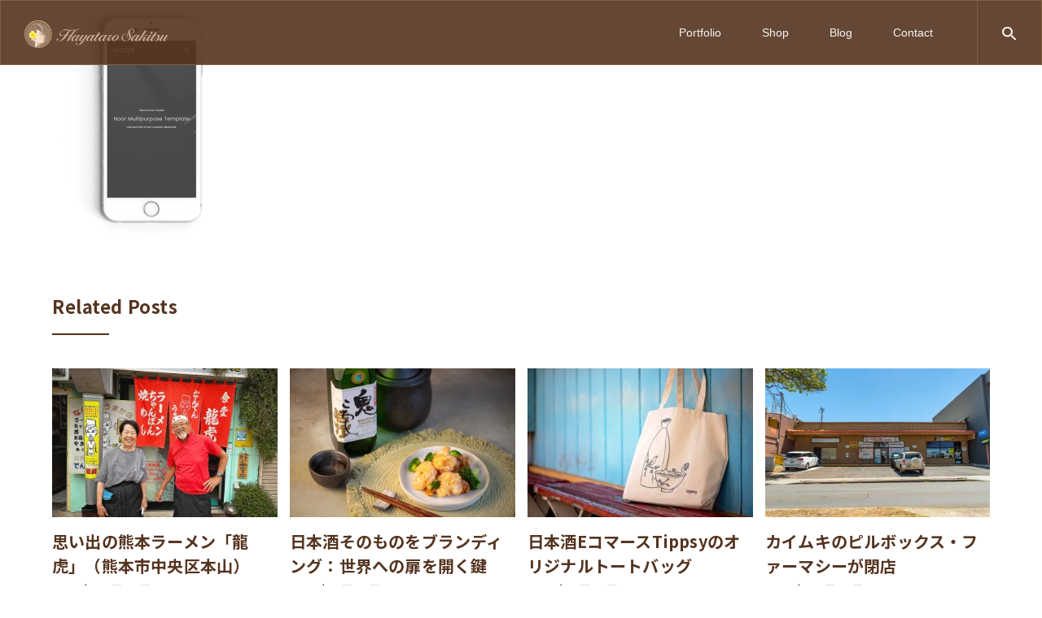

--- FILE ---
content_type: text/html; charset=UTF-8
request_url: https://www.sakitsu.com/for_slide/
body_size: 24119
content:

	<!DOCTYPE html>
	<!--[if IE 9]>
	<html class="no-js ie9" lang="ja">
	<![endif]-->
	<!--[if gt IE 9]><!-->
<html class="no-js" lang="ja" data-footer-theme=dark data-menu-theme=dark data-submenu-theme=dark  itemtype="https://schema.org/Blog" itemscope>
	<!--<![endif]-->

	<head>
		<meta charset="UTF-8">
		<!-- Always force latest IE rendering engine (even in intranet) & Chrome Frame -->
		<!--[if IE ]>
		<meta http-equiv="X-UA-Compatible" content="IE=edge,chrome=1">
		<![endif]-->
		<link rel="profile" href="http://gmpg.org/xfn/11">

		<meta name="theme-color" content="#333333"><meta name="viewport" content="width=device-width, initial-scale=1, minimum-scale=1">
<meta name="apple-mobile-web-app-capable" content="yes">
<meta name="apple-mobile-web-app-status-bar-style" content="black">
<meta itemprop="name" content="崎津鮠太郎"/>
<meta itemprop="url" content="https://www.sakitsu.com"/>
		<link rel="pingback" href="https://www.sakitsu.com/xmlrpc.php">
		<title>for_slide &#8211; 崎津鮠太郎</title>
<script type="application/ld+json">{"@context":"http:\/\/schema.org","@type":"Organization","@id":"https:\/\/www.sakitsu.com\/#organization","name":"\u5d0e\u6d25\u9ba0\u592a\u90ce","url":"https:\/\/www.sakitsu.com","potentialAction":{"@type":"SearchAction","target":"https:\/\/www.sakitsu.com\/?s={search_term_string}","query-input":"required name=search_term_string"},"logo":6442,"sameAs":["https:\/\/www.facebook.com\/hayataro","https:\/\/twitter.com\/sakitsuhaya","https:\/\/www.instagram.com\/sakitsuhaya\/","https:\/\/www.flickr.com\/photos\/hayataro\/"]}</script><meta name='robots' content='max-image-preview:large' />
	<meta name="description" content="ハワイアート・イラスト・グラフィックデザイン・写真"/>
	<script>window._wca = window._wca || [];</script>
<link rel='dns-prefetch' href='//static.addtoany.com' />
<link rel='dns-prefetch' href='//stats.wp.com' />
<link rel='dns-prefetch' href='//www.googletagmanager.com' />
<link rel='dns-prefetch' href='//v0.wordpress.com' />
<link rel='dns-prefetch' href='//pagead2.googlesyndication.com' />
<link rel='preconnect' href='//c0.wp.com' />
<link rel='preconnect' href='//i0.wp.com' />
<link rel="alternate" type="application/rss+xml" title="崎津鮠太郎 &raquo; フィード" href="https://www.sakitsu.com/feed/" />
<link rel="alternate" type="application/rss+xml" title="崎津鮠太郎 &raquo; コメントフィード" href="https://www.sakitsu.com/comments/feed/" />
<link rel="alternate" type="application/rss+xml" title="崎津鮠太郎 &raquo; for_slide のコメントのフィード" href="https://www.sakitsu.com/feed/?attachment_id=1857" />
<link rel="alternate" title="oEmbed (JSON)" type="application/json+oembed" href="https://www.sakitsu.com/wp-json/oembed/1.0/embed?url=https%3A%2F%2Fwww.sakitsu.com%2Ffor_slide%2F" />
<link rel="alternate" title="oEmbed (XML)" type="text/xml+oembed" href="https://www.sakitsu.com/wp-json/oembed/1.0/embed?url=https%3A%2F%2Fwww.sakitsu.com%2Ffor_slide%2F&#038;format=xml" />
<!-- www.sakitsu.com is managing ads with Advanced Ads 2.0.16 – https://wpadvancedads.com/ --><script id="sakit-ready">
			window.advanced_ads_ready=function(e,a){a=a||"complete";var d=function(e){return"interactive"===a?"loading"!==e:"complete"===e};d(document.readyState)?e():document.addEventListener("readystatechange",(function(a){d(a.target.readyState)&&e()}),{once:"interactive"===a})},window.advanced_ads_ready_queue=window.advanced_ads_ready_queue||[];		</script>
		<style id='wp-img-auto-sizes-contain-inline-css'>
img:is([sizes=auto i],[sizes^="auto," i]){contain-intrinsic-size:3000px 1500px}
/*# sourceURL=wp-img-auto-sizes-contain-inline-css */
</style>
<style id='wp-emoji-styles-inline-css'>

	img.wp-smiley, img.emoji {
		display: inline !important;
		border: none !important;
		box-shadow: none !important;
		height: 1em !important;
		width: 1em !important;
		margin: 0 0.07em !important;
		vertical-align: -0.1em !important;
		background: none !important;
		padding: 0 !important;
	}
/*# sourceURL=wp-emoji-styles-inline-css */
</style>
<style id='wp-block-library-inline-css'>
:root{--wp-block-synced-color:#7a00df;--wp-block-synced-color--rgb:122,0,223;--wp-bound-block-color:var(--wp-block-synced-color);--wp-editor-canvas-background:#ddd;--wp-admin-theme-color:#007cba;--wp-admin-theme-color--rgb:0,124,186;--wp-admin-theme-color-darker-10:#006ba1;--wp-admin-theme-color-darker-10--rgb:0,107,160.5;--wp-admin-theme-color-darker-20:#005a87;--wp-admin-theme-color-darker-20--rgb:0,90,135;--wp-admin-border-width-focus:2px}@media (min-resolution:192dpi){:root{--wp-admin-border-width-focus:1.5px}}.wp-element-button{cursor:pointer}:root .has-very-light-gray-background-color{background-color:#eee}:root .has-very-dark-gray-background-color{background-color:#313131}:root .has-very-light-gray-color{color:#eee}:root .has-very-dark-gray-color{color:#313131}:root .has-vivid-green-cyan-to-vivid-cyan-blue-gradient-background{background:linear-gradient(135deg,#00d084,#0693e3)}:root .has-purple-crush-gradient-background{background:linear-gradient(135deg,#34e2e4,#4721fb 50%,#ab1dfe)}:root .has-hazy-dawn-gradient-background{background:linear-gradient(135deg,#faaca8,#dad0ec)}:root .has-subdued-olive-gradient-background{background:linear-gradient(135deg,#fafae1,#67a671)}:root .has-atomic-cream-gradient-background{background:linear-gradient(135deg,#fdd79a,#004a59)}:root .has-nightshade-gradient-background{background:linear-gradient(135deg,#330968,#31cdcf)}:root .has-midnight-gradient-background{background:linear-gradient(135deg,#020381,#2874fc)}:root{--wp--preset--font-size--normal:16px;--wp--preset--font-size--huge:42px}.has-regular-font-size{font-size:1em}.has-larger-font-size{font-size:2.625em}.has-normal-font-size{font-size:var(--wp--preset--font-size--normal)}.has-huge-font-size{font-size:var(--wp--preset--font-size--huge)}.has-text-align-center{text-align:center}.has-text-align-left{text-align:left}.has-text-align-right{text-align:right}.has-fit-text{white-space:nowrap!important}#end-resizable-editor-section{display:none}.aligncenter{clear:both}.items-justified-left{justify-content:flex-start}.items-justified-center{justify-content:center}.items-justified-right{justify-content:flex-end}.items-justified-space-between{justify-content:space-between}.screen-reader-text{border:0;clip-path:inset(50%);height:1px;margin:-1px;overflow:hidden;padding:0;position:absolute;width:1px;word-wrap:normal!important}.screen-reader-text:focus{background-color:#ddd;clip-path:none;color:#444;display:block;font-size:1em;height:auto;left:5px;line-height:normal;padding:15px 23px 14px;text-decoration:none;top:5px;width:auto;z-index:100000}html :where(.has-border-color){border-style:solid}html :where([style*=border-top-color]){border-top-style:solid}html :where([style*=border-right-color]){border-right-style:solid}html :where([style*=border-bottom-color]){border-bottom-style:solid}html :where([style*=border-left-color]){border-left-style:solid}html :where([style*=border-width]){border-style:solid}html :where([style*=border-top-width]){border-top-style:solid}html :where([style*=border-right-width]){border-right-style:solid}html :where([style*=border-bottom-width]){border-bottom-style:solid}html :where([style*=border-left-width]){border-left-style:solid}html :where(img[class*=wp-image-]){height:auto;max-width:100%}:where(figure){margin:0 0 1em}html :where(.is-position-sticky){--wp-admin--admin-bar--position-offset:var(--wp-admin--admin-bar--height,0px)}@media screen and (max-width:600px){html :where(.is-position-sticky){--wp-admin--admin-bar--position-offset:0px}}

/*# sourceURL=wp-block-library-inline-css */
</style><style id='global-styles-inline-css'>
:root{--wp--preset--aspect-ratio--square: 1;--wp--preset--aspect-ratio--4-3: 4/3;--wp--preset--aspect-ratio--3-4: 3/4;--wp--preset--aspect-ratio--3-2: 3/2;--wp--preset--aspect-ratio--2-3: 2/3;--wp--preset--aspect-ratio--16-9: 16/9;--wp--preset--aspect-ratio--9-16: 9/16;--wp--preset--color--black: #000000;--wp--preset--color--cyan-bluish-gray: #abb8c3;--wp--preset--color--white: #ffffff;--wp--preset--color--pale-pink: #f78da7;--wp--preset--color--vivid-red: #cf2e2e;--wp--preset--color--luminous-vivid-orange: #ff6900;--wp--preset--color--luminous-vivid-amber: #fcb900;--wp--preset--color--light-green-cyan: #7bdcb5;--wp--preset--color--vivid-green-cyan: #00d084;--wp--preset--color--pale-cyan-blue: #8ed1fc;--wp--preset--color--vivid-cyan-blue: #0693e3;--wp--preset--color--vivid-purple: #9b51e0;--wp--preset--color--theme-palette-1: var(--global-palette1, #48230d);--wp--preset--color--theme-palette-2: var(--global-palette2, #553420);--wp--preset--color--theme-palette-3: var(--global-palette3, #835f42);--wp--preset--color--theme-palette-4: var(--global-palette4, #c7a994);--wp--preset--color--theme-palette-5: var(--global-palette5, #f9f3ee);--wp--preset--color--theme-palette-6: var(--global-palette6, #f3a83b);--wp--preset--color--theme-palette-7: var(--global-palette7, #eeeeee);--wp--preset--color--theme-palette-8: var(--global-palette8, #f7f7f7);--wp--preset--color--theme-palette-9: var(--global-palette9, #ffffff);--wp--preset--gradient--vivid-cyan-blue-to-vivid-purple: linear-gradient(135deg,rgba(6,147,227,1) 0%,rgb(155,81,224) 100%);--wp--preset--gradient--light-green-cyan-to-vivid-green-cyan: linear-gradient(135deg,rgb(122,220,180) 0%,rgb(0,208,130) 100%);--wp--preset--gradient--luminous-vivid-amber-to-luminous-vivid-orange: linear-gradient(135deg,rgba(252,185,0,1) 0%,rgba(255,105,0,1) 100%);--wp--preset--gradient--luminous-vivid-orange-to-vivid-red: linear-gradient(135deg,rgba(255,105,0,1) 0%,rgb(207,46,46) 100%);--wp--preset--gradient--very-light-gray-to-cyan-bluish-gray: linear-gradient(135deg,rgb(238,238,238) 0%,rgb(169,184,195) 100%);--wp--preset--gradient--cool-to-warm-spectrum: linear-gradient(135deg,rgb(74,234,220) 0%,rgb(151,120,209) 20%,rgb(207,42,186) 40%,rgb(238,44,130) 60%,rgb(251,105,98) 80%,rgb(254,248,76) 100%);--wp--preset--gradient--blush-light-purple: linear-gradient(135deg,rgb(255,206,236) 0%,rgb(152,150,240) 100%);--wp--preset--gradient--blush-bordeaux: linear-gradient(135deg,rgb(254,205,165) 0%,rgb(254,45,45) 50%,rgb(107,0,62) 100%);--wp--preset--gradient--luminous-dusk: linear-gradient(135deg,rgb(255,203,112) 0%,rgb(199,81,192) 50%,rgb(65,88,208) 100%);--wp--preset--gradient--pale-ocean: linear-gradient(135deg,rgb(255,245,203) 0%,rgb(182,227,212) 50%,rgb(51,167,181) 100%);--wp--preset--gradient--electric-grass: linear-gradient(135deg,rgb(202,248,128) 0%,rgb(113,206,126) 100%);--wp--preset--gradient--midnight: linear-gradient(135deg,rgb(2,3,129) 0%,rgb(40,116,252) 100%);--wp--preset--gradient--gunmetal-to-independence: linear-gradient(245.35deg, #29323C 0%, #485563 100%);--wp--preset--gradient--coquelicot-to-dark-orange: linear-gradient(245.35deg, #F83600 0%, #FE8C00 100%);--wp--preset--gradient--brandeis-blue-to-vivid-sky-blue: linear-gradient(245.35deg, #0072FF 0%, #00C6FF 100%);--wp--preset--gradient--purple-heart-to-purple-plum: linear-gradient(245.35deg, #5E31A6 0%, #9D50BB 100%);--wp--preset--gradient--atomic-tangerine-to-cyclamen: linear-gradient(245.35deg, #FF9472 0%, #F2709C 100%);--wp--preset--gradient--inchworm-to-green: linear-gradient(245.35deg, #A8E063 0%, #56AB2F 100%);--wp--preset--gradient--carnelian-to-permanent-geranium-lake: linear-gradient(245.35deg, #B31217 0%, #E52D27 100%);--wp--preset--gradient--pastel-orange-to-mustard: linear-gradient(245.35deg, #FFA751 0%, #FFE259 100%);--wp--preset--gradient--medium-electric-blue-to-rich-black: linear-gradient(245.35deg, #004E92 0%, #000428 100%);--wp--preset--gradient--juicy-peach: linear-gradient(to right, #ffecd2 0%, #fcb69f 100%);--wp--preset--gradient--young-passion: linear-gradient(to right, #ff8177 0%, #ff867a 0%, #ff8c7f 21%, #f99185 52%, #cf556c 78%, #b12a5b 100%);--wp--preset--gradient--true-sunset: linear-gradient(to right, #fa709a 0%, #fee140 100%);--wp--preset--gradient--morpheus-den: linear-gradient(to top, #30cfd0 0%, #330867 100%);--wp--preset--gradient--plum-plate: linear-gradient(135deg, #667eea 0%, #764ba2 100%);--wp--preset--gradient--aqua-splash: linear-gradient(15deg, #13547a 0%, #80d0c7 100%);--wp--preset--gradient--love-kiss: linear-gradient(to top, #ff0844 0%, #ffb199 100%);--wp--preset--gradient--new-retrowave: linear-gradient(to top, #3b41c5 0%, #a981bb 49%, #ffc8a9 100%);--wp--preset--gradient--plum-bath: linear-gradient(to top, #cc208e 0%, #6713d2 100%);--wp--preset--gradient--high-flight: linear-gradient(to right, #0acffe 0%, #495aff 100%);--wp--preset--gradient--teen-party: linear-gradient(-225deg, #FF057C 0%, #8D0B93 50%, #321575 100%);--wp--preset--gradient--fabled-sunset: linear-gradient(-225deg, #231557 0%, #44107A 29%, #FF1361 67%, #FFF800 100%);--wp--preset--gradient--arielle-smile: radial-gradient(circle 248px at center, #16d9e3 0%, #30c7ec 47%, #46aef7 100%);--wp--preset--gradient--itmeo-branding: linear-gradient(180deg, #2af598 0%, #009efd 100%);--wp--preset--gradient--deep-blue: linear-gradient(to right, #6a11cb 0%, #2575fc 100%);--wp--preset--gradient--strong-bliss: linear-gradient(to right, #f78ca0 0%, #f9748f 19%, #fd868c 60%, #fe9a8b 100%);--wp--preset--gradient--sweet-period: linear-gradient(to top, #3f51b1 0%, #5a55ae 13%, #7b5fac 25%, #8f6aae 38%, #a86aa4 50%, #cc6b8e 62%, #f18271 75%, #f3a469 87%, #f7c978 100%);--wp--preset--gradient--purple-division: linear-gradient(to top, #7028e4 0%, #e5b2ca 100%);--wp--preset--gradient--cold-evening: linear-gradient(to top, #0c3483 0%, #a2b6df 100%, #6b8cce 100%, #a2b6df 100%);--wp--preset--gradient--mountain-rock: linear-gradient(to right, #868f96 0%, #596164 100%);--wp--preset--gradient--desert-hump: linear-gradient(to top, #c79081 0%, #dfa579 100%);--wp--preset--gradient--ethernal-constance: linear-gradient(to top, #09203f 0%, #537895 100%);--wp--preset--gradient--happy-memories: linear-gradient(-60deg, #ff5858 0%, #f09819 100%);--wp--preset--gradient--grown-early: linear-gradient(to top, #0ba360 0%, #3cba92 100%);--wp--preset--gradient--morning-salad: linear-gradient(-225deg, #B7F8DB 0%, #50A7C2 100%);--wp--preset--gradient--night-call: linear-gradient(-225deg, #AC32E4 0%, #7918F2 48%, #4801FF 100%);--wp--preset--gradient--mind-crawl: linear-gradient(-225deg, #473B7B 0%, #3584A7 51%, #30D2BE 100%);--wp--preset--gradient--angel-care: linear-gradient(-225deg, #FFE29F 0%, #FFA99F 48%, #FF719A 100%);--wp--preset--gradient--juicy-cake: linear-gradient(to top, #e14fad 0%, #f9d423 100%);--wp--preset--gradient--rich-metal: linear-gradient(to right, #d7d2cc 0%, #304352 100%);--wp--preset--gradient--mole-hall: linear-gradient(-20deg, #616161 0%, #9bc5c3 100%);--wp--preset--gradient--cloudy-knoxville: linear-gradient(120deg, #fdfbfb 0%, #ebedee 100%);--wp--preset--gradient--soft-grass: linear-gradient(to top, #c1dfc4 0%, #deecdd 100%);--wp--preset--gradient--saint-petersburg: linear-gradient(135deg, #f5f7fa 0%, #c3cfe2 100%);--wp--preset--gradient--everlasting-sky: linear-gradient(135deg, #fdfcfb 0%, #e2d1c3 100%);--wp--preset--gradient--kind-steel: linear-gradient(-20deg, #e9defa 0%, #fbfcdb 100%);--wp--preset--gradient--over-sun: linear-gradient(60deg, #abecd6 0%, #fbed96 100%);--wp--preset--gradient--premium-white: linear-gradient(to top, #d5d4d0 0%, #d5d4d0 1%, #eeeeec 31%, #efeeec 75%, #e9e9e7 100%);--wp--preset--gradient--clean-mirror: linear-gradient(45deg, #93a5cf 0%, #e4efe9 100%);--wp--preset--gradient--wild-apple: linear-gradient(to top, #d299c2 0%, #fef9d7 100%);--wp--preset--gradient--snow-again: linear-gradient(to top, #e6e9f0 0%, #eef1f5 100%);--wp--preset--gradient--confident-cloud: linear-gradient(to top, #dad4ec 0%, #dad4ec 1%, #f3e7e9 100%);--wp--preset--gradient--glass-water: linear-gradient(to top, #dfe9f3 0%, white 100%);--wp--preset--gradient--perfect-white: linear-gradient(-225deg, #E3FDF5 0%, #FFE6FA 100%);--wp--preset--font-size--small: 14px;--wp--preset--font-size--medium: 24px;--wp--preset--font-size--large: 32px;--wp--preset--font-size--x-large: 42px;--wp--preset--font-size--larger: 40px;--wp--preset--spacing--20: 0.44rem;--wp--preset--spacing--30: 0.67rem;--wp--preset--spacing--40: 1rem;--wp--preset--spacing--50: 1.5rem;--wp--preset--spacing--60: 2.25rem;--wp--preset--spacing--70: 3.38rem;--wp--preset--spacing--80: 5.06rem;--wp--preset--shadow--natural: 6px 6px 9px rgba(0, 0, 0, 0.2);--wp--preset--shadow--deep: 12px 12px 50px rgba(0, 0, 0, 0.4);--wp--preset--shadow--sharp: 6px 6px 0px rgba(0, 0, 0, 0.2);--wp--preset--shadow--outlined: 6px 6px 0px -3px rgb(255, 255, 255), 6px 6px rgb(0, 0, 0);--wp--preset--shadow--crisp: 6px 6px 0px rgb(0, 0, 0);}:where(.is-layout-flex){gap: 0.5em;}:where(.is-layout-grid){gap: 0.5em;}body .is-layout-flex{display: flex;}.is-layout-flex{flex-wrap: wrap;align-items: center;}.is-layout-flex > :is(*, div){margin: 0;}body .is-layout-grid{display: grid;}.is-layout-grid > :is(*, div){margin: 0;}:where(.wp-block-columns.is-layout-flex){gap: 2em;}:where(.wp-block-columns.is-layout-grid){gap: 2em;}:where(.wp-block-post-template.is-layout-flex){gap: 1.25em;}:where(.wp-block-post-template.is-layout-grid){gap: 1.25em;}.has-black-color{color: var(--wp--preset--color--black) !important;}.has-cyan-bluish-gray-color{color: var(--wp--preset--color--cyan-bluish-gray) !important;}.has-white-color{color: var(--wp--preset--color--white) !important;}.has-pale-pink-color{color: var(--wp--preset--color--pale-pink) !important;}.has-vivid-red-color{color: var(--wp--preset--color--vivid-red) !important;}.has-luminous-vivid-orange-color{color: var(--wp--preset--color--luminous-vivid-orange) !important;}.has-luminous-vivid-amber-color{color: var(--wp--preset--color--luminous-vivid-amber) !important;}.has-light-green-cyan-color{color: var(--wp--preset--color--light-green-cyan) !important;}.has-vivid-green-cyan-color{color: var(--wp--preset--color--vivid-green-cyan) !important;}.has-pale-cyan-blue-color{color: var(--wp--preset--color--pale-cyan-blue) !important;}.has-vivid-cyan-blue-color{color: var(--wp--preset--color--vivid-cyan-blue) !important;}.has-vivid-purple-color{color: var(--wp--preset--color--vivid-purple) !important;}.has-black-background-color{background-color: var(--wp--preset--color--black) !important;}.has-cyan-bluish-gray-background-color{background-color: var(--wp--preset--color--cyan-bluish-gray) !important;}.has-white-background-color{background-color: var(--wp--preset--color--white) !important;}.has-pale-pink-background-color{background-color: var(--wp--preset--color--pale-pink) !important;}.has-vivid-red-background-color{background-color: var(--wp--preset--color--vivid-red) !important;}.has-luminous-vivid-orange-background-color{background-color: var(--wp--preset--color--luminous-vivid-orange) !important;}.has-luminous-vivid-amber-background-color{background-color: var(--wp--preset--color--luminous-vivid-amber) !important;}.has-light-green-cyan-background-color{background-color: var(--wp--preset--color--light-green-cyan) !important;}.has-vivid-green-cyan-background-color{background-color: var(--wp--preset--color--vivid-green-cyan) !important;}.has-pale-cyan-blue-background-color{background-color: var(--wp--preset--color--pale-cyan-blue) !important;}.has-vivid-cyan-blue-background-color{background-color: var(--wp--preset--color--vivid-cyan-blue) !important;}.has-vivid-purple-background-color{background-color: var(--wp--preset--color--vivid-purple) !important;}.has-black-border-color{border-color: var(--wp--preset--color--black) !important;}.has-cyan-bluish-gray-border-color{border-color: var(--wp--preset--color--cyan-bluish-gray) !important;}.has-white-border-color{border-color: var(--wp--preset--color--white) !important;}.has-pale-pink-border-color{border-color: var(--wp--preset--color--pale-pink) !important;}.has-vivid-red-border-color{border-color: var(--wp--preset--color--vivid-red) !important;}.has-luminous-vivid-orange-border-color{border-color: var(--wp--preset--color--luminous-vivid-orange) !important;}.has-luminous-vivid-amber-border-color{border-color: var(--wp--preset--color--luminous-vivid-amber) !important;}.has-light-green-cyan-border-color{border-color: var(--wp--preset--color--light-green-cyan) !important;}.has-vivid-green-cyan-border-color{border-color: var(--wp--preset--color--vivid-green-cyan) !important;}.has-pale-cyan-blue-border-color{border-color: var(--wp--preset--color--pale-cyan-blue) !important;}.has-vivid-cyan-blue-border-color{border-color: var(--wp--preset--color--vivid-cyan-blue) !important;}.has-vivid-purple-border-color{border-color: var(--wp--preset--color--vivid-purple) !important;}.has-vivid-cyan-blue-to-vivid-purple-gradient-background{background: var(--wp--preset--gradient--vivid-cyan-blue-to-vivid-purple) !important;}.has-light-green-cyan-to-vivid-green-cyan-gradient-background{background: var(--wp--preset--gradient--light-green-cyan-to-vivid-green-cyan) !important;}.has-luminous-vivid-amber-to-luminous-vivid-orange-gradient-background{background: var(--wp--preset--gradient--luminous-vivid-amber-to-luminous-vivid-orange) !important;}.has-luminous-vivid-orange-to-vivid-red-gradient-background{background: var(--wp--preset--gradient--luminous-vivid-orange-to-vivid-red) !important;}.has-very-light-gray-to-cyan-bluish-gray-gradient-background{background: var(--wp--preset--gradient--very-light-gray-to-cyan-bluish-gray) !important;}.has-cool-to-warm-spectrum-gradient-background{background: var(--wp--preset--gradient--cool-to-warm-spectrum) !important;}.has-blush-light-purple-gradient-background{background: var(--wp--preset--gradient--blush-light-purple) !important;}.has-blush-bordeaux-gradient-background{background: var(--wp--preset--gradient--blush-bordeaux) !important;}.has-luminous-dusk-gradient-background{background: var(--wp--preset--gradient--luminous-dusk) !important;}.has-pale-ocean-gradient-background{background: var(--wp--preset--gradient--pale-ocean) !important;}.has-electric-grass-gradient-background{background: var(--wp--preset--gradient--electric-grass) !important;}.has-midnight-gradient-background{background: var(--wp--preset--gradient--midnight) !important;}.has-small-font-size{font-size: var(--wp--preset--font-size--small) !important;}.has-medium-font-size{font-size: var(--wp--preset--font-size--medium) !important;}.has-large-font-size{font-size: var(--wp--preset--font-size--large) !important;}.has-x-large-font-size{font-size: var(--wp--preset--font-size--x-large) !important;}
/*# sourceURL=global-styles-inline-css */
</style>

<style id='classic-theme-styles-inline-css'>
/*! This file is auto-generated */
.wp-block-button__link{color:#fff;background-color:#32373c;border-radius:9999px;box-shadow:none;text-decoration:none;padding:calc(.667em + 2px) calc(1.333em + 2px);font-size:1.125em}.wp-block-file__button{background:#32373c;color:#fff;text-decoration:none}
/*# sourceURL=/wp-includes/css/classic-themes.min.css */
</style>
<link rel='stylesheet' id='contact-form-7-css' href='https://www.sakitsu.com/wp-content/plugins/contact-form-7/includes/css/styles.css' media='all' />
<link rel='stylesheet' id='dima-take-action-css' href='https://www.sakitsu.com/wp-content/plugins/dima-take-action/public/css/dima-take-action-public.css' media='all' />
<style id='woocommerce-inline-inline-css'>
.woocommerce form .form-row .required { visibility: visible; }
/*# sourceURL=woocommerce-inline-inline-css */
</style>
<link rel='stylesheet' id='dima-global-css' href='https://www.sakitsu.com/wp-content/themes/noor/framework/asset/site/css/styles/noor_main/style.css' media='all' />
<style id='dima-global-inline-css'>
/* Noor Base CSS */
:root{--global-palette1:#48230d;--global-palette2:#553420;--global-palette3:#835f42;--global-palette4:#c7a994;--global-palette5:#f9f3ee;--global-palette6:#f3a83b;--global-palette7:#eeeeee;--global-palette8:#f7f7f7;--global-palette9:#ffffff;--menu-item-alignment:flex-end;--global-header-height:80px;--global-header-btn-height:80px;--normal-container-max-width:1170px;--sidebar-gap:4%;--framed-border:20px;--framed-border-tablet:10px;--framed-border-mobile:5px;--var-pagination-bg-color:var(--global-palette4);--var-menu-color:var(--global-palette5);--var-menu-color-hover:var(--global-palette4);--var-menu-color-active:var(--global-palette4);--var-submenu-text-color:var(--global-palette5);--var-submenu-text-color-hover:var(--global-palette4);--var-menu-color-after:var(--global-palette5);--var-menu-color-after-hover:var(--global-palette4);--var-menu-color-after-active:var(--global-palette4);--global-fallback-font:sans-serif;--global-display-fallback-font:sans-serif;--global-body-font-family:'Noto Sans JP', sans-serif;--global-heading-font-family:'Noto Sans JP', sans-serif;--global-primary-nav-font-family:Poppin, var(--global-fallback-font);--var-heading-font-color:var(--global-palette2);--var-body-link-color:#e86400;--var-body-link-color-hover:#ffaa00;--var-top-footer-bg-color:var(--global-palette2);--var-widget-border-color:var(--global-palette4);--var-nav-border-color:var(--global-palette3);--var-nav-border-color-after:var(--global-palette4);--var-navbar-underline-hover-color:var(--global-palette4);--var-bottom-footer-link-color:var(--global-palette6);--css-bottom-footer-link-color-hover:var(--global-palette5);--global-palette-btn-bg:var(--global-palette3);--global-palette-btn-bg-hover:var(--global-palette4);--global-palette-btn:var(--global-palette5);--global-palette-btn-hover:var(--global-palette5);--content-vertical-spacing:80px;}:root .has-theme-palette-1-background-color{background-color:var(--global-palette1);}:root .has-theme-palette-1-color{color:var(--global-palette1);}:root .has-theme-palette-2-background-color{background-color:var(--global-palette2);}:root .has-theme-palette-2-color{color:var(--global-palette2);}:root .has-theme-palette-3-background-color{background-color:var(--global-palette3);}:root .has-theme-palette-3-color{color:var(--global-palette3);}:root .has-theme-palette-4-background-color{background-color:var(--global-palette4);}:root .has-theme-palette-4-color{color:var(--global-palette4);}:root .has-theme-palette-5-background-color{background-color:var(--global-palette5);}:root .has-theme-palette-5-color{color:var(--global-palette5);}:root .has-theme-palette-6-background-color{background-color:var(--global-palette6);}:root .has-theme-palette-6-color{color:var(--global-palette6);}:root .has-theme-palette-7-background-color{background-color:var(--global-palette7);}:root .has-theme-palette-7-color{color:var(--global-palette7);}:root .has-theme-palette-8-background-color{background-color:var(--global-palette8);}:root .has-theme-palette-8-color{color:var(--global-palette8);}:root .has-theme-palette-9-background-color{background-color:var(--global-palette9);}:root .has-theme-palette-9-color{color:var(--global-palette9);}:root .has-theme-palette1-background-color{background-color:var(--global-palette1);}:root .has-theme-palette1-color{color:var(--global-palette1);}:root .has-theme-palette2-background-color{background-color:var(--global-palette2);}:root .has-theme-palette2-color{color:var(--global-palette2);}:root .has-theme-palette3-background-color{background-color:var(--global-palette3);}:root .has-theme-palette3-color{color:var(--global-palette3);}:root .has-theme-palette4-background-color{background-color:var(--global-palette4);}:root .has-theme-palette4-color{color:var(--global-palette4);}:root .has-theme-palette5-background-color{background-color:var(--global-palette5);}:root .has-theme-palette5-color{color:var(--global-palette5);}:root .has-theme-palette6-background-color{background-color:var(--global-palette6);}:root .has-theme-palette6-color{color:var(--global-palette6);}:root .has-theme-palette7-background-color{background-color:var(--global-palette7);}:root .has-theme-palette7-color{color:var(--global-palette7);}:root .has-theme-palette8-background-color{background-color:var(--global-palette8);}:root .has-theme-palette8-color{color:var(--global-palette8);}:root .has-theme-palette9-background-color{background-color:var(--global-palette9);}:root .has-theme-palette9-color{color:var(--global-palette9);}h1,h2,h3,h4,h5,h6{font-family:var(--global-heading-font-family);}h1{font-style:normal;font-weight:700;font-size:32px;line-height:1.5;color:var(--global-palette2);}h2{font-style:normal;font-weight:700;font-size:28px;line-height:1.5;color:var(--global-palette2);}h3{font-style:normal;font-weight:700;font-size:24px;line-height:1.5;color:var(--global-palette2);}h4{font-style:normal;font-weight:700;font-size:22px;line-height:1.5;color:var(--global-palette2);}h5{font-style:normal;font-weight:700;font-size:20px;line-height:1.5;color:var(--global-palette2);}h6{font-style:normal;font-weight:700;font-size:18px;line-height:1.5;color:var(--global-palette2);}.dima-navbar-wrap.desk-nav .dima-navbar .dima-nav-tag.dima-tag-btn-menu .dima-button{background:var(--global-palette1);}.dima-navbar-wrap.desk-nav .dima-navbar .dima-nav-tag.dima-tag-btn-menu .dima-button:hover{background:var(--global-palette2);}.full-screen-menu:not(.search-box),.full-screen-menu a,.full-screen-menu .burger-full .dima-menu > li > a{color:var(--global-palette4);}.full-screen-menu a:hover,.full-screen-menu .burger-full .dima-menu > li > a:hover{color:var(--global-palette5);}.mobile-nav.dima-navbar-wrap .dima-navbar .nav-burger .dima-sub-toggle svg{fill:var(--global-palette4);}.mobile-nav.dima-navbar-wrap .dima-navbar .dima-nav-tag.nav-burger .dima-nav > li > a,.mobile-nav.dima-navbar-wrap .dima-navbar .dima-nav-tag.nav-burger .dima-nav .sub-menu li a{color:var(--global-palette4);}.mobile-nav.dima-navbar-wrap .dima-navbar .dima-nav-tag.nav-burger .dima-nav > li > a:hover,.mobile-nav.dima-navbar-wrap .dima-navbar .dima-nav-tag.nav-burger .dima-nav .sub-menu li a:hover{color:var(--global-palette5);}.dima-breadcrumbs,.dima-subtitle{font-style:normal;font-weight:400;font-size:14px;line-height:1.5;color:var(--global-palette5);}body, input, optgroup, textarea{font-style:normal;font-weight:normal;font-size:16px;line-height:1.75;font-family:var(--global-body-font-family);color:var(--global-palette1);}body{background:var(--global-palette9);}.burger-menu-side .burger-menu-content, body .full-screen-menu.menu-box{background:var(--global-palette8);}.dima-navbar:not(.no-bg){background:rgba(85,52,32,0.9);}.fixed .dima-navbar,.dima-navbar.fixed-pinned.fixed-not-top,.mobile-nav .dima-navbar.fix_nav{background:var(--global-palette2);}.logo-bottom .logo{background:var(--global-palette9);}.footer-container{background:var(--global-palette2);}#site-footer{font-style:normal;color:var(--global-palette4);}.footer-container .top-footer .widget .widget-title{font-style:normal;color:var(--global-palette4);}.featured_area{background:var(--global-palette1);}.framed .dima-framed-line{background:#ffffff;}body .dima-main{background:var(--global-palette9);}.nav-reveal{background:var(--global-palette4);}.dima-navbar-wrap.desk-nav .dima-navbar .dima-nav-tag .dima-nav .sub-menu{background:var(--global-palette2);}@media all and (max-width: 1024px){body .mobile-nav.dima-navbar-wrap .dima-navbar .dima-nav-tag:not(.nav-burger){background:#553420;}}@media all and (max-width: 767px){body .mobile-nav.dima-navbar-wrap .dima-navbar .dima-nav-tag:not(.nav-burger){background:#553420;}h1{font-size:28px;}h2{font-size:24px;}h3{font-size:22px;}h4{font-size:20px;}h5{font-size:18px;}h6{font-size:16px;}}.alignfull > .wp-block-cover__inner-container, .alignwide > .wp-block-cover__inner-container{max-width:var(--block-max-width);}button,.dima-button:not(.btn-menu), .wp-block-button__link, input[type="button"], input[type="reset"], input[type="submit"], .fl-button, .elementor-button-wrapper .elementor-button{font-weight:500;font-size:14px;letter-spacing:0em;font-family:'Maven Pro', var(--global-fallback-font);}body.boxed{margin-top:20px;margin-bottom:20px;}@media all and (max-width: 1024px){:root{--content-vertical-spacing:48px;--global-header-height:80px;--global-header-btn-height:80px;}body.boxed{margin-top:0px;margin-bottom:0px;}}@media all and (max-width: 767px){:root{--content-vertical-spacing:32px;--global-header-height:80px;--global-header-btn-height:80px;}body.boxed{margin-top:0px;margin-bottom:0px;}}.logo .dima-brand{font-weight:700;font-size:25px;line-height:1.5;letter-spacing:0em;font-family:Poppin, var(--global-fallback-font);}.dima-nav > li > a{font-weight:300;font-size:14px;line-height:1.2;letter-spacing:0em;font-family:var(--global-primary-nav-font-family);}.right-content-sidebar-active .dima-main .container{--grid-template-columns:minmax(0, 1fr) 240px;--sidebar-width:240px minmax(0, 1fr);}.left-content-sidebar-active .content-container{--grid-template-columns:240px minmax(0, 1fr);--sidebar-width:240px minmax(0, 1fr);}body .logo-bottom .logo p img,body .dima-navbar-wrap.desk-nav .dima-navbar .logo img{width:180px;}.dima-sidebar .widget{margin-bottom:3.5em;font-size:14px;color:var(--global-palette5);}.dima-sidebar .widget-title,.dima-sidebar h2{font-weight:700;font-size:18px;line-height:1.5;color:var(--global-palette4);}@media all and (max-width: 767px){.mobile-nav.dima-navbar-wrap .dima-navbar .logo .dima-brand img{width:143px;}}
/*# sourceURL=dima-global-inline-css */
</style>
<link rel='stylesheet' id='dima-fancybox-css-css' href='https://www.sakitsu.com/wp-content/themes/noor/framework/asset/site/css/styles/noor_main/fancybox.min.css' media='all' />
<link rel='stylesheet' id='dima-dropkick-css' href='https://www.sakitsu.com/wp-content/themes/noor/framework/asset/site/css/styles/noor_main/dropkick.min.css' media='all' />
<link rel='stylesheet' id='dima-waves-css' href='https://www.sakitsu.com/wp-content/themes/noor/framework/asset/site/css/styles/noor_main/waves.css' media='all' />
<link rel='stylesheet' id='dima-woocommerce-css' href='https://www.sakitsu.com/wp-content/themes/noor/framework/asset/site/css/styles/noor_main/woocommerce-style.css' media='all' />
<link rel='stylesheet' id='dima-quick-view-css' href='https://www.sakitsu.com/wp-content/themes/noor/framework/asset/site/css/styles/noor_main/quick-view.css' media='all' />
<link rel='stylesheet' id='dima-element-category-grid-css' href='https://www.sakitsu.com/wp-content/themes/noor/framework/asset/site/css/styles/noor_main/element-category-grid.css' media='all' />
<link rel='stylesheet' id='dima-section-shape-css' href='https://www.sakitsu.com/wp-content/themes/noor/framework/asset/site/css/styles/noor_main/section-shape.css' media='all' />
<link rel='stylesheet' id='dima-shims-fontawesome-css' href='https://www.sakitsu.com/wp-content/themes/noor/framework/asset/site/css/styles/noor_main/fa/v4-shims.min.css' media='all' />
<link rel='stylesheet' id='addtoany-css' href='https://www.sakitsu.com/wp-content/plugins/add-to-any/addtoany.min.css' media='all' />
<script type="text/template" id="tmpl-variation-template">
	<div class="woocommerce-variation-description">{{{ data.variation.variation_description }}}</div>
	<div class="woocommerce-variation-price">{{{ data.variation.price_html }}}</div>
	<div class="woocommerce-variation-availability">{{{ data.variation.availability_html }}}</div>
</script>
<script type="text/template" id="tmpl-unavailable-variation-template">
	<p role="alert">この商品は対応しておりません。異なる組み合わせを選択してください。</p>
</script>
<script id="addtoany-core-js-before">
window.a2a_config=window.a2a_config||{};a2a_config.callbacks=[];a2a_config.overlays=[];a2a_config.templates={};a2a_localize = {
	Share: "共有",
	Save: "ブックマーク",
	Subscribe: "購読",
	Email: "メール",
	Bookmark: "ブックマーク",
	ShowAll: "すべて表示する",
	ShowLess: "小さく表示する",
	FindServices: "サービスを探す",
	FindAnyServiceToAddTo: "追加するサービスを今すぐ探す",
	PoweredBy: "Powered by",
	ShareViaEmail: "メールでシェアする",
	SubscribeViaEmail: "メールで購読する",
	BookmarkInYourBrowser: "ブラウザにブックマーク",
	BookmarkInstructions: "このページをブックマークするには、 Ctrl+D または \u2318+D を押下。",
	AddToYourFavorites: "お気に入りに追加",
	SendFromWebOrProgram: "任意のメールアドレスまたはメールプログラムから送信",
	EmailProgram: "メールプログラム",
	More: "詳細&#8230;",
	ThanksForSharing: "共有ありがとうございます !",
	ThanksForFollowing: "フォローありがとうございます !"
};


//# sourceURL=addtoany-core-js-before
</script>
<script defer src="https://static.addtoany.com/menu/page.js" id="addtoany-core-js"></script>
<script src="https://c0.wp.com/c/6.9/wp-includes/js/jquery/jquery.min.js" id="jquery-core-js"></script>
<script src="https://c0.wp.com/c/6.9/wp-includes/js/jquery/jquery-migrate.min.js" id="jquery-migrate-js"></script>
<script defer src="https://www.sakitsu.com/wp-content/plugins/add-to-any/addtoany.min.js" id="addtoany-jquery-js"></script>
<script id="dima_ta_banner_js-js-extra">
var dima_ta_banner_name = {"banner_enabled":"","float_btn_enabled":"","class":"","img_url":"","float_btn_url":"https://pixeldima.com/","float_btn_txt":"Buy Now.","dataCacheKey":"banner_123456-campaign_cache","banner_txt":"Powered by PixelDima.","close_active":"1","btn_active":"1","btn_txt":"Download Now","btn_url":"https://pixeldima.com/","btn_target":"1","btn_float_target":"1","banner_on_mobile":"1","mobile_txt":"Powered by PixelDima.","mobile_url":"https://pixeldima.com/"};
//# sourceURL=dima_ta_banner_js-js-extra
</script>
<script src="https://www.sakitsu.com/wp-content/plugins/dima-take-action/public/js/dima-take-action-public.js" id="dima_ta_banner_js-js"></script>
<script src="https://c0.wp.com/p/woocommerce/10.4.3/assets/js/jquery-blockui/jquery.blockUI.min.js" id="wc-jquery-blockui-js" data-wp-strategy="defer"></script>
<script id="wc-add-to-cart-js-extra">
var wc_add_to_cart_params = {"ajax_url":"/wp-admin/admin-ajax.php","wc_ajax_url":"/?wc-ajax=%%endpoint%%","i18n_view_cart":"\u304a\u8cb7\u3044\u7269\u30ab\u30b4\u3092\u8868\u793a","cart_url":"https://www.sakitsu.com/?page_id=552","is_cart":"","cart_redirect_after_add":"no"};
//# sourceURL=wc-add-to-cart-js-extra
</script>
<script src="https://c0.wp.com/p/woocommerce/10.4.3/assets/js/frontend/add-to-cart.min.js" id="wc-add-to-cart-js" data-wp-strategy="defer"></script>
<script src="https://c0.wp.com/p/woocommerce/10.4.3/assets/js/js-cookie/js.cookie.min.js" id="wc-js-cookie-js" defer data-wp-strategy="defer"></script>
<script id="woocommerce-js-extra">
var woocommerce_params = {"ajax_url":"/wp-admin/admin-ajax.php","wc_ajax_url":"/?wc-ajax=%%endpoint%%","i18n_password_show":"\u30d1\u30b9\u30ef\u30fc\u30c9\u3092\u8868\u793a","i18n_password_hide":"\u30d1\u30b9\u30ef\u30fc\u30c9\u3092\u96a0\u3059"};
//# sourceURL=woocommerce-js-extra
</script>
<script src="https://c0.wp.com/p/woocommerce/10.4.3/assets/js/frontend/woocommerce.min.js" id="woocommerce-js" defer data-wp-strategy="defer"></script>
<script src="https://www.sakitsu.com/wp-content/plugins/js_composer/assets/js/vendors/woocommerce-add-to-cart.js" id="vc_woocommerce-add-to-cart-js-js"></script>
<script src="https://www.sakitsu.com/wp-content/themes/noor/framework/asset/site/js/specific/lazysizes.min.js" id="lazysizes-js"></script>
<script src="https://www.sakitsu.com/wp-content/themes/noor/framework/asset/site/js/core/modernizr-custom.js" id="modernizr-js-js"></script>
<script id="dima_init_js-js-extra">
var pxdm_js = {"is_rtl":"","sticky_behavior":"default","dima_lightbox":"1","dima_dropkick":"1","dima_waves":"1","dima_lang":"dima_theme_options","DIMA_TEMPLATE_URL":"https://www.sakitsu.com/wp-content/themes/noor","DIMA_TEMPLATE_PATH":"/home/elepaio/sakitsu.com/public_html/wp-content/themes/noor","ajaxurl":"https://www.sakitsu.com/wp-admin/admin-ajax.php","is_lazy_image":"1","is_singular":"1","ad_blocker_detector":"","animation_active":"1"};
//# sourceURL=dima_init_js-js-extra
</script>
<script src="https://www.sakitsu.com/wp-content/themes/noor/framework/asset/site/js/core/scrolltotop.min.js" id="dima_init_js-js"></script>
<script src="https://www.sakitsu.com/wp-content/themes/noor/framework/asset/site/js/specific/equalheights.min.js" id="dima_equalheights_js-js"></script>
<script src="https://www.sakitsu.com/wp-content/themes/noor/framework/asset/site/js/specific/smoothscroll.min.js" id="smoothscroll-js"></script>
<script src="https://www.sakitsu.com/wp-content/themes/noor/framework/asset/site/js/specific/theia-sticky-sidebar.min.js" id="sticky-sidebar-js"></script>
<script src="https://www.sakitsu.com/wp-content/themes/noor/framework/asset/site/js/specific/hoverintent.js" id="dima-js-hoverintent-js"></script>
<script src="https://www.sakitsu.com/wp-content/themes/noor/framework/asset/site/js/specific/bootstrap.min.js" id="dima-js-bootstrap-js"></script>
<script src="https://www.sakitsu.com/wp-content/themes/noor/framework/asset/site/js/specific/bootstrap-transition.js" id="dima-js-bootstrap-transition-js"></script>
<script src="https://www.sakitsu.com/wp-content/themes/noor/framework/asset/site/js/specific/imagesloaded.pkgd.min.js" id="dima-js-imagesloaded-js"></script>
<script src="https://www.sakitsu.com/wp-content/themes/noor/framework/asset/site/js/vendors.min.js" id="dima-js-vendor-js"></script>
<script src="https://www.sakitsu.com/wp-content/themes/noor/framework/asset/site/js/specific/jquery.fancybox.min.js" id="fancybox-js-js"></script>
<script src="https://www.sakitsu.com/wp-content/themes/noor/framework/asset/site/js/specific/dropkick.js" id="dropkick.js-js"></script>
<script src="https://www.sakitsu.com/wp-content/themes/noor/framework/asset/site/js/specific/waves.js" id="waves.js-js"></script>
<script src="https://www.sakitsu.com/wp-content/themes/noor/framework/asset/site/js/core/main.min.js" id="dima-js-main-js"></script>
<script src="https://www.sakitsu.com/wp-content/themes/noor/framework/asset/site/js/specific/fontawesome-svg.js" id="fontawesome-svg-js"></script>
<script src="https://c0.wp.com/c/6.9/wp-includes/js/underscore.min.js" id="underscore-js"></script>
<script id="wp-util-js-extra">
var _wpUtilSettings = {"ajax":{"url":"/wp-admin/admin-ajax.php"}};
//# sourceURL=wp-util-js-extra
</script>
<script src="https://c0.wp.com/c/6.9/wp-includes/js/wp-util.min.js" id="wp-util-js"></script>
<script id="wc-add-to-cart-variation-js-extra">
var wc_add_to_cart_variation_params = {"wc_ajax_url":"/?wc-ajax=%%endpoint%%","i18n_no_matching_variations_text":"\u5546\u54c1\u306e\u9078\u629e\u306b\u4e00\u81f4\u3059\u308b\u3082\u306e\u304c\u3042\u308a\u307e\u305b\u3093\u3002\u5225\u306e\u7d44\u307f\u5408\u308f\u305b\u3092\u9078\u629e\u3057\u3066\u304f\u3060\u3055\u3044\u3002","i18n_make_a_selection_text":"\u3053\u306e\u5546\u54c1\u3092\u304a\u8cb7\u3044\u7269\u30ab\u30b4\u306b\u8ffd\u52a0\u3059\u308b\u306b\u306f\u3001\u5546\u54c1\u30aa\u30d7\u30b7\u30e7\u30f3\u3092\u9078\u629e\u3057\u3066\u304f\u3060\u3055\u3044\u3002","i18n_unavailable_text":"\u3053\u306e\u5546\u54c1\u306f\u5bfe\u5fdc\u3057\u3066\u304a\u308a\u307e\u305b\u3093\u3002\u7570\u306a\u308b\u7d44\u307f\u5408\u308f\u305b\u3092\u9078\u629e\u3057\u3066\u304f\u3060\u3055\u3044\u3002","i18n_reset_alert_text":"\u9078\u629e\u5185\u5bb9\u304c\u30ea\u30bb\u30c3\u30c8\u3055\u308c\u307e\u3057\u305f\u3002 \u3053\u306e\u5546\u54c1\u3092\u304a\u8cb7\u3044\u7269\u30ab\u30b4\u306b\u8ffd\u52a0\u3059\u308b\u524d\u306b\u5546\u54c1\u30aa\u30d7\u30b7\u30e7\u30f3\u3092\u9078\u629e\u3057\u3066\u304f\u3060\u3055\u3044\u3002"};
//# sourceURL=wc-add-to-cart-variation-js-extra
</script>
<script src="https://c0.wp.com/p/woocommerce/10.4.3/assets/js/frontend/add-to-cart-variation.min.js" id="wc-add-to-cart-variation-js" defer data-wp-strategy="defer"></script>
<script src="https://www.sakitsu.com/wp-content/themes/noor/framework/asset/site/js/specific/slick.min.js" id="slick.min-js"></script>
<script src="https://stats.wp.com/s-202605.js" id="woocommerce-analytics-js" defer data-wp-strategy="defer"></script>

<!-- Site Kit によって追加された Google タグ（gtag.js）スニペット -->
<!-- Google アナリティクス スニペット (Site Kit が追加) -->
<script src="https://www.googletagmanager.com/gtag/js?id=GT-T5MGGLQ" id="google_gtagjs-js" async></script>
<script id="google_gtagjs-js-after">
window.dataLayer = window.dataLayer || [];function gtag(){dataLayer.push(arguments);}
gtag("set","linker",{"domains":["www.sakitsu.com"]});
gtag("js", new Date());
gtag("set", "developer_id.dZTNiMT", true);
gtag("config", "GT-T5MGGLQ");
//# sourceURL=google_gtagjs-js-after
</script>
<script></script><link rel="https://api.w.org/" href="https://www.sakitsu.com/wp-json/" /><link rel="alternate" title="JSON" type="application/json" href="https://www.sakitsu.com/wp-json/wp/v2/media/1857" /><link rel="EditURI" type="application/rsd+xml" title="RSD" href="https://www.sakitsu.com/xmlrpc.php?rsd" />
<meta name="generator" content="WordPress 6.9" />
<meta name="generator" content="WooCommerce 10.4.3" />
<link rel="canonical" href="https://www.sakitsu.com/for_slide/" />
<link rel='shortlink' href='https://wp.me/aaUJRn-tX' />



<meta name="generator" content="Site Kit by Google 1.171.0" />	<style>img#wpstats{display:none}</style>
		
		<meta name="twitter:card" content="summary_large_image">
		<meta property="twitter:title" content="崎津鮠太郎"/>
		<meta property="twitter:description" content="ハワイアート・イラスト・グラフィックデザイン・写真"/><meta property="twitter:site" content="@sakitsuhaya" /><meta property="og:image" content="https://noor.pixeldima.com/wp-content/uploads/2017/10/slack-imgs.jpg" /><meta property="twitter:account_id" content="1083157108814602240" /><meta property="twitter:image" content="https://noor.pixeldima.com/wp-content/uploads/2017/10/slack-imgs.jpg" />	<noscript><style>.woocommerce-product-gallery{ opacity: 1 !important; }</style></noscript>
	
<!-- Site Kit が追加した Google AdSense メタタグ -->
<meta name="google-adsense-platform-account" content="ca-host-pub-2644536267352236">
<meta name="google-adsense-platform-domain" content="sitekit.withgoogle.com">
<!-- Site Kit が追加した End Google AdSense メタタグ -->
<meta name="generator" content="Powered by WPBakery Page Builder - drag and drop page builder for WordPress."/>

<!-- Google AdSense スニペット (Site Kit が追加) -->
<script async src="https://pagead2.googlesyndication.com/pagead/js/adsbygoogle.js?client=ca-pub-5226616673339324&amp;host=ca-host-pub-2644536267352236" crossorigin="anonymous"></script>

<!-- (ここまで) Google AdSense スニペット (Site Kit が追加) -->
<meta name="generator" content="Powered by Slider Revolution 6.6.20 - responsive, Mobile-Friendly Slider Plugin for WordPress with comfortable drag and drop interface." />

<!-- Jetpack Open Graph Tags -->
<meta property="og:type" content="article" />
<meta property="og:title" content="for_slide" />
<meta property="og:url" content="https://www.sakitsu.com/for_slide/" />
<meta property="og:description" content="詳しくは投稿をご覧ください。" />
<meta property="article:published_time" content="2017-04-23T05:13:37+00:00" />
<meta property="article:modified_time" content="2017-04-23T05:13:37+00:00" />
<meta property="og:site_name" content="崎津鮠太郎" />
<meta property="og:image" content="https://www.sakitsu.com/wp-content/uploads/2017/04/for_slide.png" />
<meta property="og:image:alt" content="" />
<meta property="og:locale" content="ja_JP" />
<meta name="twitter:text:title" content="for_slide" />
<meta name="twitter:image" content="https://i0.wp.com/www.sakitsu.com/wp-content/uploads/2017/04/for_slide.png?fit=346%2C549&#038;ssl=1&#038;w=640" />
<meta name="twitter:card" content="summary_large_image" />
<meta name="twitter:description" content="詳しくは投稿をご覧ください。" />

<!-- End Jetpack Open Graph Tags -->
<link rel='stylesheet' id='dima-fonts-css' href='https://fonts.googleapis.com/css?family=Noto%20Sans%20JP:700,400,regular%7CPoppin:700,300%7CMaven%20Pro:500&#038;display=swap' media='all' />
<link rel="icon" href="https://i0.wp.com/www.sakitsu.com/wp-content/uploads/2019/04/cropped-favicon-512-2.png?fit=32%2C32&#038;ssl=1" sizes="32x32" />
<link rel="icon" href="https://i0.wp.com/www.sakitsu.com/wp-content/uploads/2019/04/cropped-favicon-512-2.png?fit=192%2C192&#038;ssl=1" sizes="192x192" />
<link rel="apple-touch-icon" href="https://i0.wp.com/www.sakitsu.com/wp-content/uploads/2019/04/cropped-favicon-512-2.png?fit=180%2C180&#038;ssl=1" />
<meta name="msapplication-TileImage" content="https://i0.wp.com/www.sakitsu.com/wp-content/uploads/2019/04/cropped-favicon-512-2.png?fit=270%2C270&#038;ssl=1" />
<script>function setREVStartSize(e){
			//window.requestAnimationFrame(function() {
				window.RSIW = window.RSIW===undefined ? window.innerWidth : window.RSIW;
				window.RSIH = window.RSIH===undefined ? window.innerHeight : window.RSIH;
				try {
					var pw = document.getElementById(e.c).parentNode.offsetWidth,
						newh;
					pw = pw===0 || isNaN(pw) || (e.l=="fullwidth" || e.layout=="fullwidth") ? window.RSIW : pw;
					e.tabw = e.tabw===undefined ? 0 : parseInt(e.tabw);
					e.thumbw = e.thumbw===undefined ? 0 : parseInt(e.thumbw);
					e.tabh = e.tabh===undefined ? 0 : parseInt(e.tabh);
					e.thumbh = e.thumbh===undefined ? 0 : parseInt(e.thumbh);
					e.tabhide = e.tabhide===undefined ? 0 : parseInt(e.tabhide);
					e.thumbhide = e.thumbhide===undefined ? 0 : parseInt(e.thumbhide);
					e.mh = e.mh===undefined || e.mh=="" || e.mh==="auto" ? 0 : parseInt(e.mh,0);
					if(e.layout==="fullscreen" || e.l==="fullscreen")
						newh = Math.max(e.mh,window.RSIH);
					else{
						e.gw = Array.isArray(e.gw) ? e.gw : [e.gw];
						for (var i in e.rl) if (e.gw[i]===undefined || e.gw[i]===0) e.gw[i] = e.gw[i-1];
						e.gh = e.el===undefined || e.el==="" || (Array.isArray(e.el) && e.el.length==0)? e.gh : e.el;
						e.gh = Array.isArray(e.gh) ? e.gh : [e.gh];
						for (var i in e.rl) if (e.gh[i]===undefined || e.gh[i]===0) e.gh[i] = e.gh[i-1];
											
						var nl = new Array(e.rl.length),
							ix = 0,
							sl;
						e.tabw = e.tabhide>=pw ? 0 : e.tabw;
						e.thumbw = e.thumbhide>=pw ? 0 : e.thumbw;
						e.tabh = e.tabhide>=pw ? 0 : e.tabh;
						e.thumbh = e.thumbhide>=pw ? 0 : e.thumbh;
						for (var i in e.rl) nl[i] = e.rl[i]<window.RSIW ? 0 : e.rl[i];
						sl = nl[0];
						for (var i in nl) if (sl>nl[i] && nl[i]>0) { sl = nl[i]; ix=i;}
						var m = pw>(e.gw[ix]+e.tabw+e.thumbw) ? 1 : (pw-(e.tabw+e.thumbw)) / (e.gw[ix]);
						newh =  (e.gh[ix] * m) + (e.tabh + e.thumbh);
					}
					var el = document.getElementById(e.c);
					if (el!==null && el) el.style.height = newh+"px";
					el = document.getElementById(e.c+"_wrapper");
					if (el!==null && el) {
						el.style.height = newh+"px";
						el.style.display = "block";
					}
				} catch(e){
					console.log("Failure at Presize of Slider:" + e)
				}
			//});
		  };</script>
		<style id="wp-custom-css">
			/* ブログ記事インデント */

/*div.blog-single div.container article div.entry-content p { text-indent: 1em; }*/
div.blog-single div.container article div.entry-content p.noindent { text-indent: 0; }
div.blog-single div.container article div.entry-content p.mt2 { margin-top: 2rem; }
div.blog-single div.container article div.entry-content p.alignr { text-align: right }

/* Mダッシュ */

span.mdash01, span.mdash02 { font-family: "Times New Roman", Times, "serif"; }
span.mdash01 { letter-spacing:-1px; }

/* 見出し 段落スタイル */

/* div.entry-content h2 { font-size: 1.25rem; }

@media (min-width: 1024px) {
div.entry-content h2 { font-size: 2rem; }
}
div.entry-content h3 { font-size: 2rem; }
div.entry-content h4 { font-size: 1.75rem; }

/* 見出し 文字スタイル */

.eng01 { font-family: Arial, Helvetica, "sans-serif"; }
.hSml0875 { font-size: 0.875em; }
.hSml075 { font-size: 0.75em; }
.normal { font-weight: normal; font-family: Arial, Helvetica, "sans-serif"; }
.pSml0875 { font-size: 0.875em; }

/* スペーシング（ブログ・ポートフォリオ） */

div.entry-content h2 { margin-top: 1rem; }

@media (min-width: 1024px) {
div.entry-content h2 { margin-top: 3rem; }
}

/* 画像（ブログ） */

figure.wp-block-image { margin-top: 2.5rem; margin-bottom: 2.5rem; }
/* 縦画像などで中央寄せなどにした時用 */
div.wp-block-image { margin-top: 2.5rem; margin-bottom: 2.5rem; }

/* 画像（ポートフォリオ） */

div.dima-img img { margin-top: 1.75rem; margin-bottom: 2.5rem; }
figure.wp-caption img { margin-top: 1.75rem; margin-bottom: 0.5rem; }

@media (min-width: 1024px) {
div.dima-img img { margin-top: 2.5rem; margin-bottom: 2.5rem; }
figure.wp-caption img { margin-top: 2.5rem; margin-bottom: 0.5rem; }
}

/* キャプション（ブログ） */

.wp-block-image figcaption { line-height: 1.5; margin-top: 1.0rem; font-size: 0.9375rem }

/* キャプション（ポートフォリオ） */

figcaption.wp-caption-text { line-height: 1.5; font-size: 0.875rem; font-style: normal; margin-bottom: 2.5rem; }

@media (min-width: 1024px) {
figcaption.wp-caption-text { margin-bottom: 3rem; }
}

/* リスト（南十字、鳥の地名、その他多数） */

ul.list01 { margin-bottom: 4rem; }
ul.list01 li { margin-bottom: 0.75rem; }

/* フッターメニュー文字サイズ */

.dima-footer .full-width-footer { font-family: Arial, "sans-serif"; font-size: 80%; }

/* ヒーロー画像の文字サイズ */

@media only screen and (max-width: 599px){
.header-main-container .header-content h1.header-title { font-size: 180%; }
}

@media (min-width: 600px) {
.header-main-container .header-content h1.header-title { font-size: 280%; }
}

@media (min-width: 1024px) {
.header-main-container .header-content h1.header-title { font-size: 260%; }
}

/* 関連記事 */

.related { border: 1px solid #835f42; margin: 2rem 0 4rem 0; padding: 0; justify-content: center; align-items: center; background-color: #f9f3ee; }
.related_img img { margin: 0; padding: 0; vertical-align: bottom; max-width: 100%; }
.related_txt { padding: 1.25rem; }
.related h4.related_h4 { font-size: 18px; }
.related h4.related_h4 a { text-decoration: underline; color: #1e73be; }
.related h4.related_h4 a:hover { color: #c7a994; }
p.related_p1 { font-size: 14px; font-family: Arial, "sans-serif"; font-weight: bold; }
p.related_p2 { font-size: 12px; font-family: Arial, "sans-serif"; }

@media (min-width: 600px) {
.related { display: flex; }
.related_img { flex: 30%; }
.related_txt { flex: 70%; padding: 0.5rem 2rem; }
}

/* テーブル（爬虫類、トレイル概要） */

table.wp-block-table.is-style-regular th, figure.wp-block-table.is-style-regular table th { white-space: nowrap; text-align: left; font-family: Arial, Helvetica, "sans-serif"; font-weight: bold; padding: 1rem; }
table.wp-block-table.is-style-regular td, figure.wp-block-table.is-style-regular table td { padding: 1rem; }


/* Sawarabi minchoは英語が斜体にならないため調整 */

em { font-family: "Times New Roman", Times, "serif"; }

/* misc */

.bm01 { border-bottom: 1px solid #c7a994; }


/* バグfix（テーマ更新後は必要ないかも） */

nav.dima-breadcrumbs { padding-left: 24px; padding-right: 24px; }


		</style>
		<noscript><style> .wpb_animate_when_almost_visible { opacity: 1; }</style></noscript>	<link rel='stylesheet' id='wc-blocks-style-css' href='https://c0.wp.com/p/woocommerce/10.4.3/assets/client/blocks/wc-blocks.css' media='all' />
<link rel='stylesheet' id='rs-plugin-settings-css' href='https://www.sakitsu.com/wp-content/plugins/revslider/public/assets/css/rs6.css' media='all' />
<style id='rs-plugin-settings-inline-css'>
#rs-demo-id {}
/*# sourceURL=rs-plugin-settings-inline-css */
</style>
</head>

<body class="attachment wp-singular attachment-template-default single single-attachment postid-1857 attachmentid-1857 attachment-png wp-embed-responsive wp-theme-noor wp-child-theme-noor-child theme-noor woocommerce-no-js full-width x20 dima-transparent-navigation-active dima-animated-menu-active dima_page_title_is_off footer_big_active animation-active is-lazy lazy-small-placeholder noor-ver-6.1.0 wpb-js-composer js-comp-ver-7.5 vc_responsive aa-prefix-sakit- dima-shortcodes-version3_5_02">
	<!-- > Search -->
	<div id="search-outer"
		 class="full-screen-menu background-cover search-box hide h-screen  "
		 data-search-style='1'
		 '>
				<form method="get" class="form-search center-text "
			  action="https://www.sakitsu.com/">
			<div class="dima-container container">
				<input type="text" name="s">
				<span class="placeholder">Search<span> ...</span></span>
				<span class="search-svg-icon"><svg xmlns="http://www.w3.org/2000/svg" width="48" height="48" viewBox="0 0 48 48"><path d="M31 28h-1.59l-.55-.55C30.82 25.18 32 22.23 32 19c0-7.18-5.82-13-13-13S6 11.82 6 19s5.82 13 13 13c3.23 0 6.18-1.18 8.45-3.13l.55.55V31l10 9.98L40.98 38 31 28zm-12 0c-4.97 0-9-4.03-9-9s4.03-9 9-9 9 4.03 9 9-4.03 9-9 9z"/></svg></span>
				<input class="search-submit hide" type="submit" value="Submit"/>
							</div>
		</form>
	</div>
	<!-- ! Search -->

	<div id="dima-wrapper" class="all_content">
	<header id="header" class="menu-absolute clearfix">
		<div class="dima-navbar-wrap desk-nav ">
			
	<div class="dima-navbar fix-headroom dima-navbar-transparent dima-navbar-line" 
												  														>
				<div class="dima-navbar-global full-wrapper">
						<div class="logo">
				<p class="site-title" data-shortcut="drop">
										
<a class="dima-brand" href="https://www.sakitsu.com/" title="ハワイアート・イラスト・グラフィックデザイン・写真" >
			<span class="no-sticky-logo">
						<!-- standard logo -->
					<!-- standard logo -->
			<img src="https://www.sakitsu.com/wp-content/uploads/2019/04/logo-hayataro-sakitsu-640.png"
				 srcset="https://www.sakitsu.com/wp-content/uploads/2019/04/logo-hayataro-sakitsu-640.png"
				 width="640"
				 height="120" alt="ハワイアート・イラスト・グラフィックデザイン・写真"
				 data-retina_logo_url=""
				 class="standard-logo"/>
					</span>
		</a>
				</p>
			</div>
			
	<nav class="dima-nav-tag dima-tag-primary-menu justify-end flex">
		<ul id="menu-main-menu-01" class="dima-nav nav-primary"><li id="nav-menu-item-8219" class="main-menu-item menu-item-depth-0 menu-item menu-item-type-custom menu-item-object-custom menu-item-has-children sub-icon" ><a href="https://www.sakitsu.com/portfolio/"><span class=" dima-menu-span">Portfolio</span></a>
<ul class="sub-menu">
	<li id="nav-menu-item-8220" class="sub-menu-item menu-item-depth-1 menu-item menu-item-type-post_type menu-item-object-page" ><a href="https://www.sakitsu.com/art/"><span class="">Art</span><span class="link-backdrop"></span></a></li>
	<li id="nav-menu-item-8221" class="sub-menu-item menu-item-depth-1 menu-item menu-item-type-post_type menu-item-object-page" ><a href="https://www.sakitsu.com/design/"><span class="">Design</span><span class="link-backdrop"></span></a></li>
	<li id="nav-menu-item-8222" class="sub-menu-item menu-item-depth-1 menu-item menu-item-type-post_type menu-item-object-page" ><a href="https://www.sakitsu.com/photography/"><span class="">Photography</span><span class="link-backdrop"></span></a></li>
</ul>
</li>
<li id="nav-menu-item-8512" class="main-menu-item menu-item-depth-0 menu-item menu-item-type-post_type menu-item-object-post" ><a href="https://www.sakitsu.com/h200129-simma-hawaii-phone-case/"><span class=" dima-menu-span">Shop</span></a></li>
<li id="nav-menu-item-6398" class="main-menu-item menu-item-depth-0 menu-item menu-item-type-post_type menu-item-object-page" ><a href="https://www.sakitsu.com/blog/"><span class=" dima-menu-span">Blog</span></a></li>
<li id="nav-menu-item-9487" class="main-menu-item menu-item-depth-0 menu-item menu-item-type-post_type menu-item-object-page" ><a href="https://www.sakitsu.com/contact/"><span class=" dima-menu-span">Contact</span></a></li>
</ul>	</nav>
	<div class="dima-nav-tag dima-tag-icon-menu flex">
							<ul class="dima-nav icon-menu">
				<li class="search-btn"><a href="#"><span class="menu_icon_item"><svg xmlns="http://www.w3.org/2000/svg" width="48" height="48" viewBox="0 0 48 48"><path d="M31 28h-1.59l-.55-.55C30.82 25.18 32 22.23 32 19c0-7.18-5.82-13-13-13S6 11.82 6 19s5.82 13 13 13c3.23 0 6.18-1.18 8.45-3.13l.55.55V31l10 9.98L40.98 38 31 28zm-12 0c-4.97 0-9-4.03-9-9s4.03-9 9-9 9 4.03 9 9-4.03 9-9 9z"/></svg></span><span class="dima-menu-span">Search</span></a></li>			</ul>
			</div>
			</div>
			</div>
			</div>

		<div class="dima-navbar-wrap mobile-nav">
			
<div class="dima-navbar fix-headroom dima-navbar-transparent dima-navbar-line">
		<div class="full-wrapper">
		<div class="mobile-nav-head clearfix">
			<!-- Nav bar button -->
			<a class="dima-btn-nav dima-open-menu" aria-label="Menu" href="#"
			   on="tap:AMP.setState({btnActive: !btnActive, noScrollState: !noScrollState})"
			   [class]="'dima-btn-nav dima-open-menu ' + (btnActive ? 'btnActive ' : '')">
				<span class="menu_icon_item"><svg xmlns="http://www.w3.org/2000/svg" width="48" height="48" viewBox="0 0 48 48"><path d="M6 36h36v-4H6v4zm0-10h36v-4H6v4zm0-14v4h36v-4H6z"/></svg></span>
				<span class="menu_icon_item sort_ic"><svg xmlns="http://www.w3.org/2000/svg" width="48" height="48" viewBox="0 0 48 48"><path d="M38 12.83L35.17 10 24 21.17 12.83 10 10 12.83 21.17 24 10 35.17 12.83 38 24 26.83 35.17 38 38 35.17 26.83 24z"/></svg></span>
			</a>

			
							<a class="dima-btn-nav search-btn" href="#">
					<span class="menu_icon_item"><svg xmlns="http://www.w3.org/2000/svg" width="48" height="48" viewBox="0 0 48 48"><path d="M31 28h-1.59l-.55-.55C30.82 25.18 32 22.23 32 19c0-7.18-5.82-13-13-13S6 11.82 6 19s5.82 13 13 13c3.23 0 6.18-1.18 8.45-3.13l.55.55V31l10 9.98L40.98 38 31 28zm-12 0c-4.97 0-9-4.03-9-9s4.03-9 9-9 9 4.03 9 9-4.03 9-9 9z"/></svg></span>
				</a>
						<!-- LOGO -->
			<div class="logo">
			<p class="site-title" data-shortcut="drop">
									
<a class="dima-brand" href="https://www.sakitsu.com/" title="ハワイアート・イラスト・グラフィックデザイン・写真">
				<!-- standard logo -->
		<img src="https://www.sakitsu.com/wp-content/uploads/2019/04/logo-hayataro-sakitsu-2lines.png"
			 srcset="https://www.sakitsu.com/wp-content/uploads/2019/04/logo-hayataro-sakitsu-2lines.png"
			 width="350"
			 height="120"			 alt="ハワイアート・イラスト・グラフィックデザイン・写真"
			 data-retina_logo_url="" class="mobile-logo"/>
		</a>
				</p>
			</div>
		</div>
		<!-- Manue -->
		
<nav class="dima-nav-tag dima-tag-primary-menu clearfix"
	 [class]="btnActive ? 'dima-nav-tag dima-tag-primary-menu clearfix btnActive' : 'dima-nav-tag dima-tag-primary-menu clearfix'">
	<ul id="menu-main-menu-2" class="dima-nav nav-primary"><li  class="main-menu-item menu-item-depth-0 menu-item menu-item-type-custom menu-item-object-custom menu-item-has-children sub-icon" ><a href="https://www.sakitsu.com/portfolio/"><span class=" dima-menu-span">Portfolio</span></a>
<ul class="sub-menu">
	<li  class="sub-menu-item menu-item-depth-1 menu-item menu-item-type-post_type menu-item-object-page" ><a href="https://www.sakitsu.com/art/"><span class="">Art</span><span class="link-backdrop"></span></a></li>
	<li  class="sub-menu-item menu-item-depth-1 menu-item menu-item-type-post_type menu-item-object-page" ><a href="https://www.sakitsu.com/design/"><span class="">Design</span><span class="link-backdrop"></span></a></li>
	<li  class="sub-menu-item menu-item-depth-1 menu-item menu-item-type-post_type menu-item-object-page" ><a href="https://www.sakitsu.com/photography/"><span class="">Photography</span><span class="link-backdrop"></span></a></li>
</ul>
</li>
<li  class="main-menu-item menu-item-depth-0 menu-item menu-item-type-post_type menu-item-object-post" ><a href="https://www.sakitsu.com/h200129-simma-hawaii-phone-case/"><span class=" dima-menu-span">Shop</span></a></li>
<li  class="main-menu-item menu-item-depth-0 menu-item menu-item-type-post_type menu-item-object-page" ><a href="https://www.sakitsu.com/blog/"><span class=" dima-menu-span">Blog</span></a></li>
<li  class="main-menu-item menu-item-depth-0 menu-item menu-item-type-post_type menu-item-object-page" ><a href="https://www.sakitsu.com/contact/"><span class=" dima-menu-span">Contact</span></a></li>
</ul>	<ul class="dima-nav nav-shop-search">
			</ul>
	</nav>

	</div>
	<!-- container -->
	</div>
		</div>
	</header>
	<div id="menu-fixer"></div>
	<div class="dima-main">
	<div class="boxed-blog blog-list blog-single">
		<div class="content-container container dima-container-full" data-content="normal" >
			<main class="main-content"  role="main">
			<article id="post-1857" >
				<article class="article-separation post-1857 attachment type-attachment status-inherit hentry no-post-thumbnail" >

		<h2 class="entry-title single-post-title hide">for_slide</h2>
						<div class="entry-content">
		<p class="attachment"><a href="https://i0.wp.com/www.sakitsu.com/wp-content/uploads/2017/04/for_slide.png?ssl=1"><img fetchpriority="high" decoding="async" width="189" height="300" src="https://i0.wp.com/www.sakitsu.com/wp-content/uploads/2017/04/for_slide.png?fit=189%2C300&amp;ssl=1" class="attachment-medium size-medium" alt="" /></a></p>
	</div>

</article>
				<div class="related-posts follow-content mb-16 related-posts-slide">
				<h4 class="related-posts-title">Related Posts</h4>
				<div class="dima-divider noor-line noor-start"></div>

				<div class="dima_slick_slider related-entry" data-dima-element="slick_slider" data-dima-params="{&quot;dots&quot;:true,&quot;autoplay&quot;:true,&quot;arrows&quot;:false,&quot;infinite&quot;:false,&quot;slidesToScroll&quot;:1,&quot;slidesToShow&quot;:&quot;4&quot;,&quot;items_phone&quot;:1,&quot;items_tablet&quot;:2,&quot;items_margin&quot;:30,&quot;rtl&quot;:false}">
											<div class='related-post '>
							<div class="related-entry-media">
								<div class="related-entry-thumbnail effect-julia">
									<a href="https://www.sakitsu.com/h231027-ryuko-ramen-kumamoto/">
									<img width="370" height="245" class="attachment-dima-related-image size-dima-related-image  lazyload js-lazy-image wp-post-image" alt="熊本ラーメン「龍虎」" style="" decoding="async" data-src="https://i0.wp.com/www.sakitsu.com/wp-content/uploads/2023/10/i231005_037-ryuko-ramen-kumamoto.jpg?resize=370%2C245&amp;ssl=1" data-srcset="https://i0.wp.com/www.sakitsu.com/wp-content/uploads/2023/10/i231005_037-ryuko-ramen-kumamoto.jpg?resize=300%2C200&amp;ssl=1 300w, https://i0.wp.com/www.sakitsu.com/wp-content/uploads/2023/10/i231005_037-ryuko-ramen-kumamoto.jpg?resize=870%2C575&amp;ssl=1 870w, https://i0.wp.com/www.sakitsu.com/wp-content/uploads/2023/10/i231005_037-ryuko-ramen-kumamoto.jpg?resize=585%2C385&amp;ssl=1 585w, https://i0.wp.com/www.sakitsu.com/wp-content/uploads/2023/10/i231005_037-ryuko-ramen-kumamoto.jpg?resize=370%2C245&amp;ssl=1 370w, https://i0.wp.com/www.sakitsu.com/wp-content/uploads/2023/10/i231005_037-ryuko-ramen-kumamoto.jpg?resize=100%2C67&amp;ssl=1 100w, https://i0.wp.com/www.sakitsu.com/wp-content/uploads/2023/10/i231005_037-ryuko-ramen-kumamoto.jpg?resize=470%2C313&amp;ssl=1 470w, https://i0.wp.com/www.sakitsu.com/wp-content/uploads/2023/10/i231005_037-ryuko-ramen-kumamoto.jpg?zoom=2&amp;resize=370%2C245&amp;ssl=1 740w, https://i0.wp.com/www.sakitsu.com/wp-content/uploads/2023/10/i231005_037-ryuko-ramen-kumamoto.jpg?zoom=3&amp;resize=370%2C245&amp;ssl=1 1110w" data-sizes="(max-width: 370px) 100vw, 370px" />									</a>
								</div>
							</div>
							<div class="related-entry-title">
								<h5 class="title"><a href="https://www.sakitsu.com/h231027-ryuko-ramen-kumamoto/">思い出の熊本ラーメン「龍虎」（熊本市中央区本山）</a></h5>
							</div>
							<p class="date">2023年10月27日</p>
						</div>
											<div class='related-post '>
							<div class="related-entry-media">
								<div class="related-entry-thumbnail effect-julia">
									<a href="https://www.sakitsu.com/h230813-sake-branding/">
									<img width="370" height="245" class="attachment-dima-related-image size-dima-related-image  lazyload js-lazy-image wp-post-image" alt="若竹 鬼ころし 純米大吟醸" style="" decoding="async" data-src="https://i0.wp.com/www.sakitsu.com/wp-content/uploads/2023/08/i230805_010-wakatake-onikoroshi-junmai-daiginjo.jpg?resize=370%2C245&amp;ssl=1" data-srcset="https://i0.wp.com/www.sakitsu.com/wp-content/uploads/2023/08/i230805_010-wakatake-onikoroshi-junmai-daiginjo.jpg?resize=300%2C200&amp;ssl=1 300w, https://i0.wp.com/www.sakitsu.com/wp-content/uploads/2023/08/i230805_010-wakatake-onikoroshi-junmai-daiginjo.jpg?resize=870%2C575&amp;ssl=1 870w, https://i0.wp.com/www.sakitsu.com/wp-content/uploads/2023/08/i230805_010-wakatake-onikoroshi-junmai-daiginjo.jpg?resize=585%2C385&amp;ssl=1 585w, https://i0.wp.com/www.sakitsu.com/wp-content/uploads/2023/08/i230805_010-wakatake-onikoroshi-junmai-daiginjo.jpg?resize=370%2C245&amp;ssl=1 370w, https://i0.wp.com/www.sakitsu.com/wp-content/uploads/2023/08/i230805_010-wakatake-onikoroshi-junmai-daiginjo.jpg?resize=100%2C67&amp;ssl=1 100w, https://i0.wp.com/www.sakitsu.com/wp-content/uploads/2023/08/i230805_010-wakatake-onikoroshi-junmai-daiginjo.jpg?resize=470%2C313&amp;ssl=1 470w, https://i0.wp.com/www.sakitsu.com/wp-content/uploads/2023/08/i230805_010-wakatake-onikoroshi-junmai-daiginjo.jpg?zoom=2&amp;resize=370%2C245&amp;ssl=1 740w, https://i0.wp.com/www.sakitsu.com/wp-content/uploads/2023/08/i230805_010-wakatake-onikoroshi-junmai-daiginjo.jpg?zoom=3&amp;resize=370%2C245&amp;ssl=1 1110w" data-sizes="(max-width: 370px) 100vw, 370px" />									</a>
								</div>
							</div>
							<div class="related-entry-title">
								<h5 class="title"><a href="https://www.sakitsu.com/h230813-sake-branding/">日本酒そのものをブランディング：世界への扉を開く鍵</a></h5>
							</div>
							<p class="date">2023年8月13日</p>
						</div>
											<div class='related-post '>
							<div class="related-entry-media">
								<div class="related-entry-thumbnail effect-julia">
									<a href="https://www.sakitsu.com/h210527-sake-tote-bag-tippsy/">
									<img width="370" height="245" class="attachment-dima-related-image size-dima-related-image  lazyload js-lazy-image wp-post-image" alt="Tippsyトートバッグ『Team Warm』" style="" decoding="async" loading="lazy" data-src="https://i0.wp.com/www.sakitsu.com/wp-content/uploads/2021/05/i211111_022-sake-tote-bag-tippsy-warm.jpg?resize=370%2C245&amp;ssl=1" data-srcset="https://i0.wp.com/www.sakitsu.com/wp-content/uploads/2021/05/i211111_022-sake-tote-bag-tippsy-warm.jpg?resize=470%2C313&amp;ssl=1 470w, https://i0.wp.com/www.sakitsu.com/wp-content/uploads/2021/05/i211111_022-sake-tote-bag-tippsy-warm.jpg?resize=300%2C200&amp;ssl=1 300w, https://i0.wp.com/www.sakitsu.com/wp-content/uploads/2021/05/i211111_022-sake-tote-bag-tippsy-warm.jpg?resize=870%2C575&amp;ssl=1 870w, https://i0.wp.com/www.sakitsu.com/wp-content/uploads/2021/05/i211111_022-sake-tote-bag-tippsy-warm.jpg?resize=585%2C385&amp;ssl=1 585w, https://i0.wp.com/www.sakitsu.com/wp-content/uploads/2021/05/i211111_022-sake-tote-bag-tippsy-warm.jpg?resize=370%2C245&amp;ssl=1 370w, https://i0.wp.com/www.sakitsu.com/wp-content/uploads/2021/05/i211111_022-sake-tote-bag-tippsy-warm.jpg?zoom=2&amp;resize=370%2C245&amp;ssl=1 740w, https://i0.wp.com/www.sakitsu.com/wp-content/uploads/2021/05/i211111_022-sake-tote-bag-tippsy-warm.jpg?zoom=3&amp;resize=370%2C245&amp;ssl=1 1110w" data-sizes="auto, (max-width: 370px) 100vw, 370px" />									</a>
								</div>
							</div>
							<div class="related-entry-title">
								<h5 class="title"><a href="https://www.sakitsu.com/h210527-sake-tote-bag-tippsy/">日本酒EコマースTippsyのオリジナルトートバッグ</a></h5>
							</div>
							<p class="date">2021年5月27日</p>
						</div>
											<div class='related-post '>
							<div class="related-entry-media">
								<div class="related-entry-thumbnail effect-julia">
									<a href="https://www.sakitsu.com/h201025-pillbox-pharmacy/">
									<img width="370" height="245" class="attachment-dima-related-image size-dima-related-image  lazyload js-lazy-image wp-post-image" alt="ピルボックス・ファーマシー" style="" decoding="async" loading="lazy" data-src="https://i0.wp.com/www.sakitsu.com/wp-content/uploads/2020/10/i200910_003-pillbox-pharmacy.jpg?resize=370%2C245&amp;ssl=1" data-srcset="https://i0.wp.com/www.sakitsu.com/wp-content/uploads/2020/10/i200910_003-pillbox-pharmacy.jpg?resize=470%2C313&amp;ssl=1 470w, https://i0.wp.com/www.sakitsu.com/wp-content/uploads/2020/10/i200910_003-pillbox-pharmacy.jpg?resize=300%2C200&amp;ssl=1 300w, https://i0.wp.com/www.sakitsu.com/wp-content/uploads/2020/10/i200910_003-pillbox-pharmacy.jpg?resize=870%2C575&amp;ssl=1 870w, https://i0.wp.com/www.sakitsu.com/wp-content/uploads/2020/10/i200910_003-pillbox-pharmacy.jpg?resize=585%2C385&amp;ssl=1 585w, https://i0.wp.com/www.sakitsu.com/wp-content/uploads/2020/10/i200910_003-pillbox-pharmacy.jpg?resize=370%2C245&amp;ssl=1 370w, https://i0.wp.com/www.sakitsu.com/wp-content/uploads/2020/10/i200910_003-pillbox-pharmacy.jpg?zoom=2&amp;resize=370%2C245&amp;ssl=1 740w, https://i0.wp.com/www.sakitsu.com/wp-content/uploads/2020/10/i200910_003-pillbox-pharmacy.jpg?zoom=3&amp;resize=370%2C245&amp;ssl=1 1110w" data-sizes="auto, (max-width: 370px) 100vw, 370px" />									</a>
								</div>
							</div>
							<div class="related-entry-title">
								<h5 class="title"><a href="https://www.sakitsu.com/h201025-pillbox-pharmacy/">カイムキのピルボックス・ファーマシーが閉店</a></h5>
							</div>
							<p class="date">2020年10月25日</p>
						</div>
														</div>
			</div>

				
<div id="comments" class="dima-comments-list follow-content">

	
					<div id="respond" class="comment-respond">
		<h4 id="reply-title" class="comment-reply-title">Leave a Reply <small><a rel="nofollow" id="cancel-comment-reply-link" href="/for_slide/#respond" style="display:none;"><p class="cancel-reply text-end theme-color">cancel reply</p></a></small></h4><p class="must-log-in">You must be <a href="https://www.sakitsu.com/wp-login.php?redirect_to=https%3A%2F%2Fwww.sakitsu.com%2Ffor_slide%2F">logged in</a> to post a comment.</p>	</div><!-- #respond -->
	
</div>
				</article>
			</main>
					</div><!-- .container -->
	</div><!-- .page-section-content -->

<script type="application/ld+json">{"@context":"http:\/\/schema.org","@type":"Article","dateCreated":"2017-04-23T05:13:37-10:00","datePublished":"2017-04-23T05:13:37-10:00","dateModified":"2017-04-23T05:13:37-10:00","headline":"for_slide","name":"for_slide","keywords":[],"url":"https:\/\/www.sakitsu.com\/for_slide\/","description":"","copyrightYear":"2017","publisher":{"@id":"#Publisher","@type":"Organization","name":"\u5d0e\u6d25\u9ba0\u592a\u90ce","logo":{"@type":"ImageObject","url":6442},"sameAs":["https:\/\/www.facebook.com\/hayataro","https:\/\/twitter.com\/sakitsuhaya","https:\/\/www.instagram.com\/sakitsuhaya\/","https:\/\/www.flickr.com\/photos\/hayataro\/"]},"sourceOrganization":{"@id":"#Publisher"},"copyrightHolder":{"@id":"#Publisher"},"mainEntityOfPage":{"@type":"WebPage","@id":"https:\/\/www.sakitsu.com\/for_slide\/"},"author":{"@type":"Person","name":"PixelDima","url":"https:\/\/www.sakitsu.com\/author\/noor\/"},"articleSection":[],"articleBody":"","image":{"@type":"ImageObject","url":"https:\/\/i0.wp.com\/www.sakitsu.com\/wp-content\/uploads\/2017\/04\/for_slide.png?fit=346%2C549&ssl=1","width":696,"height":549}}</script></div><!-- .dima-main -->


<footer id="site-footer" class="footer-container" itemscope="itemscope" itemtype="https://schema.org/WPFooter">
		<div class="top-footer">

		<div class=" full-width-footer">

			<div class="footer-widget-area ok-row">
				<div class="ok-md-3 ok-xsd-12 ok-sd-12 dima-widget"><div class="dima-area"><div id="media_image-2" class="widget widget_media_image"><a href="https://www.sakitsu.com/"><img width="640" height="120" class="image wp-image-6442  attachment-full size-full lazyload js-lazy-image" alt="崎津鮠太郎ロゴ" style="max-width: 100%; height: auto;" decoding="async" loading="lazy" data-src="https://i0.wp.com/www.sakitsu.com/wp-content/uploads/2019/04/logo-hayataro-sakitsu-640.png?fit=640%2C120&amp;ssl=1" data-srcset="https://i0.wp.com/www.sakitsu.com/wp-content/uploads/2019/04/logo-hayataro-sakitsu-640.png?w=640&amp;ssl=1 640w, https://i0.wp.com/www.sakitsu.com/wp-content/uploads/2019/04/logo-hayataro-sakitsu-640.png?resize=470%2C88&amp;ssl=1 470w, https://i0.wp.com/www.sakitsu.com/wp-content/uploads/2019/04/logo-hayataro-sakitsu-640.png?resize=300%2C56&amp;ssl=1 300w, https://i0.wp.com/www.sakitsu.com/wp-content/uploads/2019/04/logo-hayataro-sakitsu-640.png?resize=585%2C110&amp;ssl=1 585w, https://i0.wp.com/www.sakitsu.com/wp-content/uploads/2019/04/logo-hayataro-sakitsu-640.png?resize=100%2C19&amp;ssl=1 100w" data-sizes="auto, (max-width: 640px) 100vw, 640px" /></a></div><div id="dima_ads_300_widget-2" class="widget dima-dsa">        <div id="dima_ads_300_widget-2"                class="clearfix dima-dsa-widget-content dima-dsa300-widget">
							                    <div class="dima-dsa-cell">
						<a
                                href="https://www.simmastore.com/categories/6584612"  target=&quot;_blank&quot; rel=&quot;noopener&quot;  >                            <img src="https://www.sakitsu.com/wp-content/uploads/2020/01/ad-simma-hawaii-1.jpg" width="368"
                                 height="280" alt="dsa300"/>
							</a>                    </div>
					        </div>
		</div></div></div><div class="ok-md-3 ok-xsd-12 ok-sd-12 dima-widget"><div class="dima-area"><div id="dima_about_me_widget-2" class="widget dima-widget-author-box"><h5 class="widget-title">About</h5><hr>
		<div class="clearfix">
						<div class="dima-author-info">
				<h5 class="dima-author-name"></h5>
				崎津鮠太郎（さきつはやたろう）。ハワイ在住グラフィックデザイナー＆イラストレーター。熊本市出身。2001年よりホノルル市在住。<a href="https://www.elepaio.net/">Studio Elepaio</a>（スタジオエレパイオ）デザインディレクター。ハワイの自然やフラを題材にしたイラストやデザインが得意。学生時代に趣味で撮り始めたハワイの野鳥写真は、日米をはじめとした多くの媒体で使用されている。2013年にハワイの野鳥と植物のウェブ図鑑『<a href="https://www.anuhea.info/">アヌヘア</a>』を公開。2014年より『ダイヤモンドヘッド三十六景』を制作開始。趣味はバードウォッチング、ヨガ、居酒屋探訪。ボブ・ディランとスティーヴィー・ワンダーの大ファン。				<div class="clear"></div>
			</div>
		</div>
		</div></div></div><div class="ok-md-3 ok-xsd-12 ok-sd-12 dima-widget"><div class="dima-area">
		<div id="recent-posts-3" class="widget widget_recent_entries">
		<h5 class="widget-title">Blog</h5><hr>
		<ul>
											<li>
					<a href="https://www.sakitsu.com/h231027-ryuko-ramen-kumamoto/">思い出の熊本ラーメン「龍虎」（熊本市中央区本山）</a>
											<span class="post-date">2023年10月27日</span>
									</li>
											<li>
					<a href="https://www.sakitsu.com/h230813-sake-branding/">日本酒そのものをブランディング：世界への扉を開く鍵</a>
											<span class="post-date">2023年8月13日</span>
									</li>
											<li>
					<a href="https://www.sakitsu.com/h210527-sake-tote-bag-tippsy/">日本酒EコマースTippsyのオリジナルトートバッグ</a>
											<span class="post-date">2021年5月27日</span>
									</li>
					</ul>

		</div></div></div><div class="ok-md-3 ok-xsd-12 ok-sd-12 dima-widget"><div class="dima-area"><div id="dima_social_widget-2" class="widget clearfix social-icons-widget"><h5 class="widget-title">Follow me!</h5><hr>		<div class="float-start social-media fill-icon dima_add_hover social-medium circle-social">
			<ul class="inline clearfix">
				<li><a href="https://www.facebook.com/hayataro" title="Facebook" target="_blank" rel="noopener"><i class="fab fa-facebook-f"></i></a></li><li><a href="https://twitter.com/sakitsuhaya" title="Twitter" target="_blank" rel="noopener"><i class="fab fa-twitter"></i></a></li><li><a href="https://www.instagram.com/sakitsuhaya/" title="Instagram" target="_blank" rel="noopener"><i class="fab fa-instagram"></i></a></li><li><a href="https://www.flickr.com/photos/hayataro/" title="Flickr" target="_blank" rel="noopener"><i class="fab fa-flickr"></i></a></li>			</ul>
		</div>
		</div><div id="search-4" class="widget widget_search"><h5 class="widget-title">Search</h5><hr><form method="get" class="form-small form search-form" action="https://www.sakitsu.com/">
	<label for="s" class="hide">Search</label>
	<input type="text" class="search-query" aria-label="Search" name="s" value="" placeholder="Search"/>
	</form>
</div></div></div>			</div>

			
		</div>
	</div>
		<div class="dima-footer text-center">
				<div class="dima-container flex items-center full-width-footer justify-center flex-col">
								<div class="copyright">
					<p>Copyright © Studio Elepaio. All rights reserved.</p>
				</div>
			
			<ul id="menu-footer-menu" class="dima-menu"><li id="menu-item-6621" class="menu-item menu-item-type-post_type menu-item-object-page menu-item-6621"><a href="https://www.sakitsu.com/terms/">利用規約</a></li>
<li id="menu-item-6622" class="menu-item menu-item-type-post_type menu-item-object-page menu-item-privacy-policy menu-item-6622"><a rel="privacy-policy" href="https://www.sakitsu.com/privacy/">プライバシーポリシー</a></li>
</ul>
		</div>
	</div>
	
</footer>


</div> <!-- #dima-wrapper & .all_content -->


		<script>
			window.RS_MODULES = window.RS_MODULES || {};
			window.RS_MODULES.modules = window.RS_MODULES.modules || {};
			window.RS_MODULES.waiting = window.RS_MODULES.waiting || [];
			window.RS_MODULES.defered = true;
			window.RS_MODULES.moduleWaiting = window.RS_MODULES.moduleWaiting || {};
			window.RS_MODULES.type = 'compiled';
		</script>
		<script type="speculationrules">
{"prefetch":[{"source":"document","where":{"and":[{"href_matches":"/*"},{"not":{"href_matches":["/wp-*.php","/wp-admin/*","/wp-content/uploads/*","/wp-content/*","/wp-content/plugins/*","/wp-content/themes/noor-child/*","/wp-content/themes/noor/*","/*\\?(.+)"]}},{"not":{"selector_matches":"a[rel~=\"nofollow\"]"}},{"not":{"selector_matches":".no-prefetch, .no-prefetch a"}}]},"eagerness":"conservative"}]}
</script>
<div class="dima-quick-view-box-backdrop"></div><div class="dima-quick-view-box dima-product single-product product-details" data-image-sizing="cropped">
				<div class="inner-wrap">
					<div class="close">
						<a href="#" class="no-ajaxy">
							<span class="close-wrap flex justify-center self-center"><svg xmlns="http://www.w3.org/2000/svg" width="48" height="48" viewBox="0 0 48 48"><path d="M38 12.83L35.17 10 24 21.17 12.83 10 10 12.83 21.17 24 10 35.17 12.83 38 24 26.83 35.17 38 38 35.17 26.83 24z"/></svg></span>
						</a>
					</div>

					<div class="product-loading"></div>

					<div class="preview_image"></div>

					<div class="inner-content">
						<div class="product">
							<div class="product type-product">
								<div class="woocommerce-product-gallery">
								</div>
								<div class="summary entry-summary product-shop scrollable" data-simplebar>
									<div class="summary-content">
									</div>
								</div>
							</div>
						</div>
					</div>

				</div>
			</div>	<script>
		(function () {
			var c = document.body.className;
			c = c.replace(/woocommerce-no-js/, 'woocommerce-js');
			document.body.className = c;
		})();
	</script>
	<script src="https://c0.wp.com/c/6.9/wp-includes/js/dist/hooks.min.js" id="wp-hooks-js"></script>
<script src="https://c0.wp.com/c/6.9/wp-includes/js/dist/i18n.min.js" id="wp-i18n-js"></script>
<script id="wp-i18n-js-after">
wp.i18n.setLocaleData( { 'text direction\u0004ltr': [ 'ltr' ] } );
//# sourceURL=wp-i18n-js-after
</script>
<script src="https://www.sakitsu.com/wp-content/plugins/contact-form-7/includes/swv/js/index.js" id="swv-js"></script>
<script id="contact-form-7-js-translations">
( function( domain, translations ) {
	var localeData = translations.locale_data[ domain ] || translations.locale_data.messages;
	localeData[""].domain = domain;
	wp.i18n.setLocaleData( localeData, domain );
} )( "contact-form-7", {"translation-revision-date":"2025-11-30 08:12:23+0000","generator":"GlotPress\/4.0.3","domain":"messages","locale_data":{"messages":{"":{"domain":"messages","plural-forms":"nplurals=1; plural=0;","lang":"ja_JP"},"This contact form is placed in the wrong place.":["\u3053\u306e\u30b3\u30f3\u30bf\u30af\u30c8\u30d5\u30a9\u30fc\u30e0\u306f\u9593\u9055\u3063\u305f\u4f4d\u7f6e\u306b\u7f6e\u304b\u308c\u3066\u3044\u307e\u3059\u3002"],"Error:":["\u30a8\u30e9\u30fc:"]}},"comment":{"reference":"includes\/js\/index.js"}} );
//# sourceURL=contact-form-7-js-translations
</script>
<script id="contact-form-7-js-before">
var wpcf7 = {
    "api": {
        "root": "https:\/\/www.sakitsu.com\/wp-json\/",
        "namespace": "contact-form-7\/v1"
    }
};
//# sourceURL=contact-form-7-js-before
</script>
<script src="https://www.sakitsu.com/wp-content/plugins/contact-form-7/includes/js/index.js" id="contact-form-7-js"></script>
<script src="https://www.sakitsu.com/wp-content/plugins/revslider/public/assets/js/rbtools.min.js" defer async id="tp-tools-js"></script>
<script src="https://www.sakitsu.com/wp-content/plugins/revslider/public/assets/js/rs6.min.js" defer async id="revmin-js"></script>
<script src="https://c0.wp.com/c/6.9/wp-includes/js/comment-reply.min.js" id="comment-reply-js" async data-wp-strategy="async" fetchpriority="low"></script>
<script src="https://www.sakitsu.com/wp-content/themes/noor/framework/functions/extensions/quick-view/js/quick_view_actions.js" id="dima_woo_quick_view_js-js"></script>
<script src="https://c0.wp.com/c/6.9/wp-includes/js/dist/vendor/wp-polyfill.min.js" id="wp-polyfill-js"></script>
<script src="https://www.sakitsu.com/wp-content/plugins/jetpack/jetpack_vendor/automattic/woocommerce-analytics/build/woocommerce-analytics-client.js?minify=false" id="woocommerce-analytics-client-js" defer data-wp-strategy="defer"></script>
<script src="https://www.sakitsu.com/wp-content/plugins/noor_assistant/js/dima-shortcodes.js" id="dima-shortcodes-site-js"></script>
<script src="https://www.sakitsu.com/wp-content/plugins/advanced-ads/admin/assets/js/advertisement.js" id="advanced-ads-find-adblocker-js"></script>
<script src="https://c0.wp.com/p/woocommerce/10.4.3/assets/js/sourcebuster/sourcebuster.min.js" id="sourcebuster-js-js"></script>
<script id="wc-order-attribution-js-extra">
var wc_order_attribution = {"params":{"lifetime":1.0000000000000000818030539140313095458623138256371021270751953125e-5,"session":30,"base64":false,"ajaxurl":"https://www.sakitsu.com/wp-admin/admin-ajax.php","prefix":"wc_order_attribution_","allowTracking":true},"fields":{"source_type":"current.typ","referrer":"current_add.rf","utm_campaign":"current.cmp","utm_source":"current.src","utm_medium":"current.mdm","utm_content":"current.cnt","utm_id":"current.id","utm_term":"current.trm","utm_source_platform":"current.plt","utm_creative_format":"current.fmt","utm_marketing_tactic":"current.tct","session_entry":"current_add.ep","session_start_time":"current_add.fd","session_pages":"session.pgs","session_count":"udata.vst","user_agent":"udata.uag"}};
//# sourceURL=wc-order-attribution-js-extra
</script>
<script src="https://c0.wp.com/p/woocommerce/10.4.3/assets/js/frontend/order-attribution.min.js" id="wc-order-attribution-js"></script>
<script src="https://www.google.com/recaptcha/api.js?render=6Ldk4C0aAAAAAKxhHGAlc1FEx3KSgVYfmeDK2I-k" id="google-recaptcha-js"></script>
<script id="wpcf7-recaptcha-js-before">
var wpcf7_recaptcha = {
    "sitekey": "6Ldk4C0aAAAAAKxhHGAlc1FEx3KSgVYfmeDK2I-k",
    "actions": {
        "homepage": "homepage",
        "contactform": "contactform"
    }
};
//# sourceURL=wpcf7-recaptcha-js-before
</script>
<script src="https://www.sakitsu.com/wp-content/plugins/contact-form-7/modules/recaptcha/index.js" id="wpcf7-recaptcha-js"></script>
<script id="jetpack-stats-js-before">
_stq = window._stq || [];
_stq.push([ "view", {"v":"ext","blog":"161286017","post":"1857","tz":"-10","srv":"www.sakitsu.com","j":"1:15.4"} ]);
_stq.push([ "clickTrackerInit", "161286017", "1857" ]);
//# sourceURL=jetpack-stats-js-before
</script>
<script src="https://stats.wp.com/e-202605.js" id="jetpack-stats-js" defer data-wp-strategy="defer"></script>
<script src="https://www.sakitsu.com/wp-content/themes/noor/framework/asset/site/js/specific/headroom.min.js" id="headroom.min-js"></script>
<script id="wp-emoji-settings" type="application/json">
{"baseUrl":"https://s.w.org/images/core/emoji/17.0.2/72x72/","ext":".png","svgUrl":"https://s.w.org/images/core/emoji/17.0.2/svg/","svgExt":".svg","source":{"concatemoji":"https://www.sakitsu.com/wp-includes/js/wp-emoji-release.min.js"}}
</script>
<script type="module">
/*! This file is auto-generated */
const a=JSON.parse(document.getElementById("wp-emoji-settings").textContent),o=(window._wpemojiSettings=a,"wpEmojiSettingsSupports"),s=["flag","emoji"];function i(e){try{var t={supportTests:e,timestamp:(new Date).valueOf()};sessionStorage.setItem(o,JSON.stringify(t))}catch(e){}}function c(e,t,n){e.clearRect(0,0,e.canvas.width,e.canvas.height),e.fillText(t,0,0);t=new Uint32Array(e.getImageData(0,0,e.canvas.width,e.canvas.height).data);e.clearRect(0,0,e.canvas.width,e.canvas.height),e.fillText(n,0,0);const a=new Uint32Array(e.getImageData(0,0,e.canvas.width,e.canvas.height).data);return t.every((e,t)=>e===a[t])}function p(e,t){e.clearRect(0,0,e.canvas.width,e.canvas.height),e.fillText(t,0,0);var n=e.getImageData(16,16,1,1);for(let e=0;e<n.data.length;e++)if(0!==n.data[e])return!1;return!0}function u(e,t,n,a){switch(t){case"flag":return n(e,"\ud83c\udff3\ufe0f\u200d\u26a7\ufe0f","\ud83c\udff3\ufe0f\u200b\u26a7\ufe0f")?!1:!n(e,"\ud83c\udde8\ud83c\uddf6","\ud83c\udde8\u200b\ud83c\uddf6")&&!n(e,"\ud83c\udff4\udb40\udc67\udb40\udc62\udb40\udc65\udb40\udc6e\udb40\udc67\udb40\udc7f","\ud83c\udff4\u200b\udb40\udc67\u200b\udb40\udc62\u200b\udb40\udc65\u200b\udb40\udc6e\u200b\udb40\udc67\u200b\udb40\udc7f");case"emoji":return!a(e,"\ud83e\u1fac8")}return!1}function f(e,t,n,a){let r;const o=(r="undefined"!=typeof WorkerGlobalScope&&self instanceof WorkerGlobalScope?new OffscreenCanvas(300,150):document.createElement("canvas")).getContext("2d",{willReadFrequently:!0}),s=(o.textBaseline="top",o.font="600 32px Arial",{});return e.forEach(e=>{s[e]=t(o,e,n,a)}),s}function r(e){var t=document.createElement("script");t.src=e,t.defer=!0,document.head.appendChild(t)}a.supports={everything:!0,everythingExceptFlag:!0},new Promise(t=>{let n=function(){try{var e=JSON.parse(sessionStorage.getItem(o));if("object"==typeof e&&"number"==typeof e.timestamp&&(new Date).valueOf()<e.timestamp+604800&&"object"==typeof e.supportTests)return e.supportTests}catch(e){}return null}();if(!n){if("undefined"!=typeof Worker&&"undefined"!=typeof OffscreenCanvas&&"undefined"!=typeof URL&&URL.createObjectURL&&"undefined"!=typeof Blob)try{var e="postMessage("+f.toString()+"("+[JSON.stringify(s),u.toString(),c.toString(),p.toString()].join(",")+"));",a=new Blob([e],{type:"text/javascript"});const r=new Worker(URL.createObjectURL(a),{name:"wpTestEmojiSupports"});return void(r.onmessage=e=>{i(n=e.data),r.terminate(),t(n)})}catch(e){}i(n=f(s,u,c,p))}t(n)}).then(e=>{for(const n in e)a.supports[n]=e[n],a.supports.everything=a.supports.everything&&a.supports[n],"flag"!==n&&(a.supports.everythingExceptFlag=a.supports.everythingExceptFlag&&a.supports[n]);var t;a.supports.everythingExceptFlag=a.supports.everythingExceptFlag&&!a.supports.flag,a.supports.everything||((t=a.source||{}).concatemoji?r(t.concatemoji):t.wpemoji&&t.twemoji&&(r(t.twemoji),r(t.wpemoji)))});
//# sourceURL=https://www.sakitsu.com/wp-includes/js/wp-emoji-loader.min.js
</script>
<script></script><script>!function(){window.advanced_ads_ready_queue=window.advanced_ads_ready_queue||[],advanced_ads_ready_queue.push=window.advanced_ads_ready;for(var d=0,a=advanced_ads_ready_queue.length;d<a;d++)advanced_ads_ready(advanced_ads_ready_queue[d])}();</script>		<script type="text/javascript">
			(function() {
				window.wcAnalytics = window.wcAnalytics || {};
				const wcAnalytics = window.wcAnalytics;

				// Set the assets URL for webpack to find the split assets.
				wcAnalytics.assets_url = 'https://www.sakitsu.com/wp-content/plugins/jetpack/jetpack_vendor/automattic/woocommerce-analytics/src/../build/';

				// Set the REST API tracking endpoint URL.
				wcAnalytics.trackEndpoint = 'https://www.sakitsu.com/wp-json/woocommerce-analytics/v1/track';

				// Set common properties for all events.
				wcAnalytics.commonProps = {"blog_id":161286017,"store_id":"2dec9b2a-d6e7-40f4-b73f-32158fb117e3","ui":null,"url":"https://www.sakitsu.com","woo_version":"10.4.3","wp_version":"6.9","store_admin":0,"device":"desktop","store_currency":"JPY","timezone":"Pacific/Honolulu","is_guest":1};

				// Set the event queue.
				wcAnalytics.eventQueue = [];

				// Features.
				wcAnalytics.features = {
					ch: false,
					sessionTracking: false,
					proxy: false,
				};

				wcAnalytics.breadcrumbs = ["for_slide","for_slide"];

				// Page context flags.
				wcAnalytics.pages = {
					isAccountPage: false,
					isCart: false,
				};
			})();
		</script>
		<script id="dima-customizer-js" type="text/javascript">
;(function($){


})(jQuery);
</script>

</body>
</html>


--- FILE ---
content_type: text/html; charset=utf-8
request_url: https://www.google.com/recaptcha/api2/anchor?ar=1&k=6Ldk4C0aAAAAAKxhHGAlc1FEx3KSgVYfmeDK2I-k&co=aHR0cHM6Ly93d3cuc2FraXRzdS5jb206NDQz&hl=en&v=N67nZn4AqZkNcbeMu4prBgzg&size=invisible&anchor-ms=20000&execute-ms=30000&cb=ezey0znatd7h
body_size: 48464
content:
<!DOCTYPE HTML><html dir="ltr" lang="en"><head><meta http-equiv="Content-Type" content="text/html; charset=UTF-8">
<meta http-equiv="X-UA-Compatible" content="IE=edge">
<title>reCAPTCHA</title>
<style type="text/css">
/* cyrillic-ext */
@font-face {
  font-family: 'Roboto';
  font-style: normal;
  font-weight: 400;
  font-stretch: 100%;
  src: url(//fonts.gstatic.com/s/roboto/v48/KFO7CnqEu92Fr1ME7kSn66aGLdTylUAMa3GUBHMdazTgWw.woff2) format('woff2');
  unicode-range: U+0460-052F, U+1C80-1C8A, U+20B4, U+2DE0-2DFF, U+A640-A69F, U+FE2E-FE2F;
}
/* cyrillic */
@font-face {
  font-family: 'Roboto';
  font-style: normal;
  font-weight: 400;
  font-stretch: 100%;
  src: url(//fonts.gstatic.com/s/roboto/v48/KFO7CnqEu92Fr1ME7kSn66aGLdTylUAMa3iUBHMdazTgWw.woff2) format('woff2');
  unicode-range: U+0301, U+0400-045F, U+0490-0491, U+04B0-04B1, U+2116;
}
/* greek-ext */
@font-face {
  font-family: 'Roboto';
  font-style: normal;
  font-weight: 400;
  font-stretch: 100%;
  src: url(//fonts.gstatic.com/s/roboto/v48/KFO7CnqEu92Fr1ME7kSn66aGLdTylUAMa3CUBHMdazTgWw.woff2) format('woff2');
  unicode-range: U+1F00-1FFF;
}
/* greek */
@font-face {
  font-family: 'Roboto';
  font-style: normal;
  font-weight: 400;
  font-stretch: 100%;
  src: url(//fonts.gstatic.com/s/roboto/v48/KFO7CnqEu92Fr1ME7kSn66aGLdTylUAMa3-UBHMdazTgWw.woff2) format('woff2');
  unicode-range: U+0370-0377, U+037A-037F, U+0384-038A, U+038C, U+038E-03A1, U+03A3-03FF;
}
/* math */
@font-face {
  font-family: 'Roboto';
  font-style: normal;
  font-weight: 400;
  font-stretch: 100%;
  src: url(//fonts.gstatic.com/s/roboto/v48/KFO7CnqEu92Fr1ME7kSn66aGLdTylUAMawCUBHMdazTgWw.woff2) format('woff2');
  unicode-range: U+0302-0303, U+0305, U+0307-0308, U+0310, U+0312, U+0315, U+031A, U+0326-0327, U+032C, U+032F-0330, U+0332-0333, U+0338, U+033A, U+0346, U+034D, U+0391-03A1, U+03A3-03A9, U+03B1-03C9, U+03D1, U+03D5-03D6, U+03F0-03F1, U+03F4-03F5, U+2016-2017, U+2034-2038, U+203C, U+2040, U+2043, U+2047, U+2050, U+2057, U+205F, U+2070-2071, U+2074-208E, U+2090-209C, U+20D0-20DC, U+20E1, U+20E5-20EF, U+2100-2112, U+2114-2115, U+2117-2121, U+2123-214F, U+2190, U+2192, U+2194-21AE, U+21B0-21E5, U+21F1-21F2, U+21F4-2211, U+2213-2214, U+2216-22FF, U+2308-230B, U+2310, U+2319, U+231C-2321, U+2336-237A, U+237C, U+2395, U+239B-23B7, U+23D0, U+23DC-23E1, U+2474-2475, U+25AF, U+25B3, U+25B7, U+25BD, U+25C1, U+25CA, U+25CC, U+25FB, U+266D-266F, U+27C0-27FF, U+2900-2AFF, U+2B0E-2B11, U+2B30-2B4C, U+2BFE, U+3030, U+FF5B, U+FF5D, U+1D400-1D7FF, U+1EE00-1EEFF;
}
/* symbols */
@font-face {
  font-family: 'Roboto';
  font-style: normal;
  font-weight: 400;
  font-stretch: 100%;
  src: url(//fonts.gstatic.com/s/roboto/v48/KFO7CnqEu92Fr1ME7kSn66aGLdTylUAMaxKUBHMdazTgWw.woff2) format('woff2');
  unicode-range: U+0001-000C, U+000E-001F, U+007F-009F, U+20DD-20E0, U+20E2-20E4, U+2150-218F, U+2190, U+2192, U+2194-2199, U+21AF, U+21E6-21F0, U+21F3, U+2218-2219, U+2299, U+22C4-22C6, U+2300-243F, U+2440-244A, U+2460-24FF, U+25A0-27BF, U+2800-28FF, U+2921-2922, U+2981, U+29BF, U+29EB, U+2B00-2BFF, U+4DC0-4DFF, U+FFF9-FFFB, U+10140-1018E, U+10190-1019C, U+101A0, U+101D0-101FD, U+102E0-102FB, U+10E60-10E7E, U+1D2C0-1D2D3, U+1D2E0-1D37F, U+1F000-1F0FF, U+1F100-1F1AD, U+1F1E6-1F1FF, U+1F30D-1F30F, U+1F315, U+1F31C, U+1F31E, U+1F320-1F32C, U+1F336, U+1F378, U+1F37D, U+1F382, U+1F393-1F39F, U+1F3A7-1F3A8, U+1F3AC-1F3AF, U+1F3C2, U+1F3C4-1F3C6, U+1F3CA-1F3CE, U+1F3D4-1F3E0, U+1F3ED, U+1F3F1-1F3F3, U+1F3F5-1F3F7, U+1F408, U+1F415, U+1F41F, U+1F426, U+1F43F, U+1F441-1F442, U+1F444, U+1F446-1F449, U+1F44C-1F44E, U+1F453, U+1F46A, U+1F47D, U+1F4A3, U+1F4B0, U+1F4B3, U+1F4B9, U+1F4BB, U+1F4BF, U+1F4C8-1F4CB, U+1F4D6, U+1F4DA, U+1F4DF, U+1F4E3-1F4E6, U+1F4EA-1F4ED, U+1F4F7, U+1F4F9-1F4FB, U+1F4FD-1F4FE, U+1F503, U+1F507-1F50B, U+1F50D, U+1F512-1F513, U+1F53E-1F54A, U+1F54F-1F5FA, U+1F610, U+1F650-1F67F, U+1F687, U+1F68D, U+1F691, U+1F694, U+1F698, U+1F6AD, U+1F6B2, U+1F6B9-1F6BA, U+1F6BC, U+1F6C6-1F6CF, U+1F6D3-1F6D7, U+1F6E0-1F6EA, U+1F6F0-1F6F3, U+1F6F7-1F6FC, U+1F700-1F7FF, U+1F800-1F80B, U+1F810-1F847, U+1F850-1F859, U+1F860-1F887, U+1F890-1F8AD, U+1F8B0-1F8BB, U+1F8C0-1F8C1, U+1F900-1F90B, U+1F93B, U+1F946, U+1F984, U+1F996, U+1F9E9, U+1FA00-1FA6F, U+1FA70-1FA7C, U+1FA80-1FA89, U+1FA8F-1FAC6, U+1FACE-1FADC, U+1FADF-1FAE9, U+1FAF0-1FAF8, U+1FB00-1FBFF;
}
/* vietnamese */
@font-face {
  font-family: 'Roboto';
  font-style: normal;
  font-weight: 400;
  font-stretch: 100%;
  src: url(//fonts.gstatic.com/s/roboto/v48/KFO7CnqEu92Fr1ME7kSn66aGLdTylUAMa3OUBHMdazTgWw.woff2) format('woff2');
  unicode-range: U+0102-0103, U+0110-0111, U+0128-0129, U+0168-0169, U+01A0-01A1, U+01AF-01B0, U+0300-0301, U+0303-0304, U+0308-0309, U+0323, U+0329, U+1EA0-1EF9, U+20AB;
}
/* latin-ext */
@font-face {
  font-family: 'Roboto';
  font-style: normal;
  font-weight: 400;
  font-stretch: 100%;
  src: url(//fonts.gstatic.com/s/roboto/v48/KFO7CnqEu92Fr1ME7kSn66aGLdTylUAMa3KUBHMdazTgWw.woff2) format('woff2');
  unicode-range: U+0100-02BA, U+02BD-02C5, U+02C7-02CC, U+02CE-02D7, U+02DD-02FF, U+0304, U+0308, U+0329, U+1D00-1DBF, U+1E00-1E9F, U+1EF2-1EFF, U+2020, U+20A0-20AB, U+20AD-20C0, U+2113, U+2C60-2C7F, U+A720-A7FF;
}
/* latin */
@font-face {
  font-family: 'Roboto';
  font-style: normal;
  font-weight: 400;
  font-stretch: 100%;
  src: url(//fonts.gstatic.com/s/roboto/v48/KFO7CnqEu92Fr1ME7kSn66aGLdTylUAMa3yUBHMdazQ.woff2) format('woff2');
  unicode-range: U+0000-00FF, U+0131, U+0152-0153, U+02BB-02BC, U+02C6, U+02DA, U+02DC, U+0304, U+0308, U+0329, U+2000-206F, U+20AC, U+2122, U+2191, U+2193, U+2212, U+2215, U+FEFF, U+FFFD;
}
/* cyrillic-ext */
@font-face {
  font-family: 'Roboto';
  font-style: normal;
  font-weight: 500;
  font-stretch: 100%;
  src: url(//fonts.gstatic.com/s/roboto/v48/KFO7CnqEu92Fr1ME7kSn66aGLdTylUAMa3GUBHMdazTgWw.woff2) format('woff2');
  unicode-range: U+0460-052F, U+1C80-1C8A, U+20B4, U+2DE0-2DFF, U+A640-A69F, U+FE2E-FE2F;
}
/* cyrillic */
@font-face {
  font-family: 'Roboto';
  font-style: normal;
  font-weight: 500;
  font-stretch: 100%;
  src: url(//fonts.gstatic.com/s/roboto/v48/KFO7CnqEu92Fr1ME7kSn66aGLdTylUAMa3iUBHMdazTgWw.woff2) format('woff2');
  unicode-range: U+0301, U+0400-045F, U+0490-0491, U+04B0-04B1, U+2116;
}
/* greek-ext */
@font-face {
  font-family: 'Roboto';
  font-style: normal;
  font-weight: 500;
  font-stretch: 100%;
  src: url(//fonts.gstatic.com/s/roboto/v48/KFO7CnqEu92Fr1ME7kSn66aGLdTylUAMa3CUBHMdazTgWw.woff2) format('woff2');
  unicode-range: U+1F00-1FFF;
}
/* greek */
@font-face {
  font-family: 'Roboto';
  font-style: normal;
  font-weight: 500;
  font-stretch: 100%;
  src: url(//fonts.gstatic.com/s/roboto/v48/KFO7CnqEu92Fr1ME7kSn66aGLdTylUAMa3-UBHMdazTgWw.woff2) format('woff2');
  unicode-range: U+0370-0377, U+037A-037F, U+0384-038A, U+038C, U+038E-03A1, U+03A3-03FF;
}
/* math */
@font-face {
  font-family: 'Roboto';
  font-style: normal;
  font-weight: 500;
  font-stretch: 100%;
  src: url(//fonts.gstatic.com/s/roboto/v48/KFO7CnqEu92Fr1ME7kSn66aGLdTylUAMawCUBHMdazTgWw.woff2) format('woff2');
  unicode-range: U+0302-0303, U+0305, U+0307-0308, U+0310, U+0312, U+0315, U+031A, U+0326-0327, U+032C, U+032F-0330, U+0332-0333, U+0338, U+033A, U+0346, U+034D, U+0391-03A1, U+03A3-03A9, U+03B1-03C9, U+03D1, U+03D5-03D6, U+03F0-03F1, U+03F4-03F5, U+2016-2017, U+2034-2038, U+203C, U+2040, U+2043, U+2047, U+2050, U+2057, U+205F, U+2070-2071, U+2074-208E, U+2090-209C, U+20D0-20DC, U+20E1, U+20E5-20EF, U+2100-2112, U+2114-2115, U+2117-2121, U+2123-214F, U+2190, U+2192, U+2194-21AE, U+21B0-21E5, U+21F1-21F2, U+21F4-2211, U+2213-2214, U+2216-22FF, U+2308-230B, U+2310, U+2319, U+231C-2321, U+2336-237A, U+237C, U+2395, U+239B-23B7, U+23D0, U+23DC-23E1, U+2474-2475, U+25AF, U+25B3, U+25B7, U+25BD, U+25C1, U+25CA, U+25CC, U+25FB, U+266D-266F, U+27C0-27FF, U+2900-2AFF, U+2B0E-2B11, U+2B30-2B4C, U+2BFE, U+3030, U+FF5B, U+FF5D, U+1D400-1D7FF, U+1EE00-1EEFF;
}
/* symbols */
@font-face {
  font-family: 'Roboto';
  font-style: normal;
  font-weight: 500;
  font-stretch: 100%;
  src: url(//fonts.gstatic.com/s/roboto/v48/KFO7CnqEu92Fr1ME7kSn66aGLdTylUAMaxKUBHMdazTgWw.woff2) format('woff2');
  unicode-range: U+0001-000C, U+000E-001F, U+007F-009F, U+20DD-20E0, U+20E2-20E4, U+2150-218F, U+2190, U+2192, U+2194-2199, U+21AF, U+21E6-21F0, U+21F3, U+2218-2219, U+2299, U+22C4-22C6, U+2300-243F, U+2440-244A, U+2460-24FF, U+25A0-27BF, U+2800-28FF, U+2921-2922, U+2981, U+29BF, U+29EB, U+2B00-2BFF, U+4DC0-4DFF, U+FFF9-FFFB, U+10140-1018E, U+10190-1019C, U+101A0, U+101D0-101FD, U+102E0-102FB, U+10E60-10E7E, U+1D2C0-1D2D3, U+1D2E0-1D37F, U+1F000-1F0FF, U+1F100-1F1AD, U+1F1E6-1F1FF, U+1F30D-1F30F, U+1F315, U+1F31C, U+1F31E, U+1F320-1F32C, U+1F336, U+1F378, U+1F37D, U+1F382, U+1F393-1F39F, U+1F3A7-1F3A8, U+1F3AC-1F3AF, U+1F3C2, U+1F3C4-1F3C6, U+1F3CA-1F3CE, U+1F3D4-1F3E0, U+1F3ED, U+1F3F1-1F3F3, U+1F3F5-1F3F7, U+1F408, U+1F415, U+1F41F, U+1F426, U+1F43F, U+1F441-1F442, U+1F444, U+1F446-1F449, U+1F44C-1F44E, U+1F453, U+1F46A, U+1F47D, U+1F4A3, U+1F4B0, U+1F4B3, U+1F4B9, U+1F4BB, U+1F4BF, U+1F4C8-1F4CB, U+1F4D6, U+1F4DA, U+1F4DF, U+1F4E3-1F4E6, U+1F4EA-1F4ED, U+1F4F7, U+1F4F9-1F4FB, U+1F4FD-1F4FE, U+1F503, U+1F507-1F50B, U+1F50D, U+1F512-1F513, U+1F53E-1F54A, U+1F54F-1F5FA, U+1F610, U+1F650-1F67F, U+1F687, U+1F68D, U+1F691, U+1F694, U+1F698, U+1F6AD, U+1F6B2, U+1F6B9-1F6BA, U+1F6BC, U+1F6C6-1F6CF, U+1F6D3-1F6D7, U+1F6E0-1F6EA, U+1F6F0-1F6F3, U+1F6F7-1F6FC, U+1F700-1F7FF, U+1F800-1F80B, U+1F810-1F847, U+1F850-1F859, U+1F860-1F887, U+1F890-1F8AD, U+1F8B0-1F8BB, U+1F8C0-1F8C1, U+1F900-1F90B, U+1F93B, U+1F946, U+1F984, U+1F996, U+1F9E9, U+1FA00-1FA6F, U+1FA70-1FA7C, U+1FA80-1FA89, U+1FA8F-1FAC6, U+1FACE-1FADC, U+1FADF-1FAE9, U+1FAF0-1FAF8, U+1FB00-1FBFF;
}
/* vietnamese */
@font-face {
  font-family: 'Roboto';
  font-style: normal;
  font-weight: 500;
  font-stretch: 100%;
  src: url(//fonts.gstatic.com/s/roboto/v48/KFO7CnqEu92Fr1ME7kSn66aGLdTylUAMa3OUBHMdazTgWw.woff2) format('woff2');
  unicode-range: U+0102-0103, U+0110-0111, U+0128-0129, U+0168-0169, U+01A0-01A1, U+01AF-01B0, U+0300-0301, U+0303-0304, U+0308-0309, U+0323, U+0329, U+1EA0-1EF9, U+20AB;
}
/* latin-ext */
@font-face {
  font-family: 'Roboto';
  font-style: normal;
  font-weight: 500;
  font-stretch: 100%;
  src: url(//fonts.gstatic.com/s/roboto/v48/KFO7CnqEu92Fr1ME7kSn66aGLdTylUAMa3KUBHMdazTgWw.woff2) format('woff2');
  unicode-range: U+0100-02BA, U+02BD-02C5, U+02C7-02CC, U+02CE-02D7, U+02DD-02FF, U+0304, U+0308, U+0329, U+1D00-1DBF, U+1E00-1E9F, U+1EF2-1EFF, U+2020, U+20A0-20AB, U+20AD-20C0, U+2113, U+2C60-2C7F, U+A720-A7FF;
}
/* latin */
@font-face {
  font-family: 'Roboto';
  font-style: normal;
  font-weight: 500;
  font-stretch: 100%;
  src: url(//fonts.gstatic.com/s/roboto/v48/KFO7CnqEu92Fr1ME7kSn66aGLdTylUAMa3yUBHMdazQ.woff2) format('woff2');
  unicode-range: U+0000-00FF, U+0131, U+0152-0153, U+02BB-02BC, U+02C6, U+02DA, U+02DC, U+0304, U+0308, U+0329, U+2000-206F, U+20AC, U+2122, U+2191, U+2193, U+2212, U+2215, U+FEFF, U+FFFD;
}
/* cyrillic-ext */
@font-face {
  font-family: 'Roboto';
  font-style: normal;
  font-weight: 900;
  font-stretch: 100%;
  src: url(//fonts.gstatic.com/s/roboto/v48/KFO7CnqEu92Fr1ME7kSn66aGLdTylUAMa3GUBHMdazTgWw.woff2) format('woff2');
  unicode-range: U+0460-052F, U+1C80-1C8A, U+20B4, U+2DE0-2DFF, U+A640-A69F, U+FE2E-FE2F;
}
/* cyrillic */
@font-face {
  font-family: 'Roboto';
  font-style: normal;
  font-weight: 900;
  font-stretch: 100%;
  src: url(//fonts.gstatic.com/s/roboto/v48/KFO7CnqEu92Fr1ME7kSn66aGLdTylUAMa3iUBHMdazTgWw.woff2) format('woff2');
  unicode-range: U+0301, U+0400-045F, U+0490-0491, U+04B0-04B1, U+2116;
}
/* greek-ext */
@font-face {
  font-family: 'Roboto';
  font-style: normal;
  font-weight: 900;
  font-stretch: 100%;
  src: url(//fonts.gstatic.com/s/roboto/v48/KFO7CnqEu92Fr1ME7kSn66aGLdTylUAMa3CUBHMdazTgWw.woff2) format('woff2');
  unicode-range: U+1F00-1FFF;
}
/* greek */
@font-face {
  font-family: 'Roboto';
  font-style: normal;
  font-weight: 900;
  font-stretch: 100%;
  src: url(//fonts.gstatic.com/s/roboto/v48/KFO7CnqEu92Fr1ME7kSn66aGLdTylUAMa3-UBHMdazTgWw.woff2) format('woff2');
  unicode-range: U+0370-0377, U+037A-037F, U+0384-038A, U+038C, U+038E-03A1, U+03A3-03FF;
}
/* math */
@font-face {
  font-family: 'Roboto';
  font-style: normal;
  font-weight: 900;
  font-stretch: 100%;
  src: url(//fonts.gstatic.com/s/roboto/v48/KFO7CnqEu92Fr1ME7kSn66aGLdTylUAMawCUBHMdazTgWw.woff2) format('woff2');
  unicode-range: U+0302-0303, U+0305, U+0307-0308, U+0310, U+0312, U+0315, U+031A, U+0326-0327, U+032C, U+032F-0330, U+0332-0333, U+0338, U+033A, U+0346, U+034D, U+0391-03A1, U+03A3-03A9, U+03B1-03C9, U+03D1, U+03D5-03D6, U+03F0-03F1, U+03F4-03F5, U+2016-2017, U+2034-2038, U+203C, U+2040, U+2043, U+2047, U+2050, U+2057, U+205F, U+2070-2071, U+2074-208E, U+2090-209C, U+20D0-20DC, U+20E1, U+20E5-20EF, U+2100-2112, U+2114-2115, U+2117-2121, U+2123-214F, U+2190, U+2192, U+2194-21AE, U+21B0-21E5, U+21F1-21F2, U+21F4-2211, U+2213-2214, U+2216-22FF, U+2308-230B, U+2310, U+2319, U+231C-2321, U+2336-237A, U+237C, U+2395, U+239B-23B7, U+23D0, U+23DC-23E1, U+2474-2475, U+25AF, U+25B3, U+25B7, U+25BD, U+25C1, U+25CA, U+25CC, U+25FB, U+266D-266F, U+27C0-27FF, U+2900-2AFF, U+2B0E-2B11, U+2B30-2B4C, U+2BFE, U+3030, U+FF5B, U+FF5D, U+1D400-1D7FF, U+1EE00-1EEFF;
}
/* symbols */
@font-face {
  font-family: 'Roboto';
  font-style: normal;
  font-weight: 900;
  font-stretch: 100%;
  src: url(//fonts.gstatic.com/s/roboto/v48/KFO7CnqEu92Fr1ME7kSn66aGLdTylUAMaxKUBHMdazTgWw.woff2) format('woff2');
  unicode-range: U+0001-000C, U+000E-001F, U+007F-009F, U+20DD-20E0, U+20E2-20E4, U+2150-218F, U+2190, U+2192, U+2194-2199, U+21AF, U+21E6-21F0, U+21F3, U+2218-2219, U+2299, U+22C4-22C6, U+2300-243F, U+2440-244A, U+2460-24FF, U+25A0-27BF, U+2800-28FF, U+2921-2922, U+2981, U+29BF, U+29EB, U+2B00-2BFF, U+4DC0-4DFF, U+FFF9-FFFB, U+10140-1018E, U+10190-1019C, U+101A0, U+101D0-101FD, U+102E0-102FB, U+10E60-10E7E, U+1D2C0-1D2D3, U+1D2E0-1D37F, U+1F000-1F0FF, U+1F100-1F1AD, U+1F1E6-1F1FF, U+1F30D-1F30F, U+1F315, U+1F31C, U+1F31E, U+1F320-1F32C, U+1F336, U+1F378, U+1F37D, U+1F382, U+1F393-1F39F, U+1F3A7-1F3A8, U+1F3AC-1F3AF, U+1F3C2, U+1F3C4-1F3C6, U+1F3CA-1F3CE, U+1F3D4-1F3E0, U+1F3ED, U+1F3F1-1F3F3, U+1F3F5-1F3F7, U+1F408, U+1F415, U+1F41F, U+1F426, U+1F43F, U+1F441-1F442, U+1F444, U+1F446-1F449, U+1F44C-1F44E, U+1F453, U+1F46A, U+1F47D, U+1F4A3, U+1F4B0, U+1F4B3, U+1F4B9, U+1F4BB, U+1F4BF, U+1F4C8-1F4CB, U+1F4D6, U+1F4DA, U+1F4DF, U+1F4E3-1F4E6, U+1F4EA-1F4ED, U+1F4F7, U+1F4F9-1F4FB, U+1F4FD-1F4FE, U+1F503, U+1F507-1F50B, U+1F50D, U+1F512-1F513, U+1F53E-1F54A, U+1F54F-1F5FA, U+1F610, U+1F650-1F67F, U+1F687, U+1F68D, U+1F691, U+1F694, U+1F698, U+1F6AD, U+1F6B2, U+1F6B9-1F6BA, U+1F6BC, U+1F6C6-1F6CF, U+1F6D3-1F6D7, U+1F6E0-1F6EA, U+1F6F0-1F6F3, U+1F6F7-1F6FC, U+1F700-1F7FF, U+1F800-1F80B, U+1F810-1F847, U+1F850-1F859, U+1F860-1F887, U+1F890-1F8AD, U+1F8B0-1F8BB, U+1F8C0-1F8C1, U+1F900-1F90B, U+1F93B, U+1F946, U+1F984, U+1F996, U+1F9E9, U+1FA00-1FA6F, U+1FA70-1FA7C, U+1FA80-1FA89, U+1FA8F-1FAC6, U+1FACE-1FADC, U+1FADF-1FAE9, U+1FAF0-1FAF8, U+1FB00-1FBFF;
}
/* vietnamese */
@font-face {
  font-family: 'Roboto';
  font-style: normal;
  font-weight: 900;
  font-stretch: 100%;
  src: url(//fonts.gstatic.com/s/roboto/v48/KFO7CnqEu92Fr1ME7kSn66aGLdTylUAMa3OUBHMdazTgWw.woff2) format('woff2');
  unicode-range: U+0102-0103, U+0110-0111, U+0128-0129, U+0168-0169, U+01A0-01A1, U+01AF-01B0, U+0300-0301, U+0303-0304, U+0308-0309, U+0323, U+0329, U+1EA0-1EF9, U+20AB;
}
/* latin-ext */
@font-face {
  font-family: 'Roboto';
  font-style: normal;
  font-weight: 900;
  font-stretch: 100%;
  src: url(//fonts.gstatic.com/s/roboto/v48/KFO7CnqEu92Fr1ME7kSn66aGLdTylUAMa3KUBHMdazTgWw.woff2) format('woff2');
  unicode-range: U+0100-02BA, U+02BD-02C5, U+02C7-02CC, U+02CE-02D7, U+02DD-02FF, U+0304, U+0308, U+0329, U+1D00-1DBF, U+1E00-1E9F, U+1EF2-1EFF, U+2020, U+20A0-20AB, U+20AD-20C0, U+2113, U+2C60-2C7F, U+A720-A7FF;
}
/* latin */
@font-face {
  font-family: 'Roboto';
  font-style: normal;
  font-weight: 900;
  font-stretch: 100%;
  src: url(//fonts.gstatic.com/s/roboto/v48/KFO7CnqEu92Fr1ME7kSn66aGLdTylUAMa3yUBHMdazQ.woff2) format('woff2');
  unicode-range: U+0000-00FF, U+0131, U+0152-0153, U+02BB-02BC, U+02C6, U+02DA, U+02DC, U+0304, U+0308, U+0329, U+2000-206F, U+20AC, U+2122, U+2191, U+2193, U+2212, U+2215, U+FEFF, U+FFFD;
}

</style>
<link rel="stylesheet" type="text/css" href="https://www.gstatic.com/recaptcha/releases/N67nZn4AqZkNcbeMu4prBgzg/styles__ltr.css">
<script nonce="f2rNs7ddfBgSLR7jKHEO9A" type="text/javascript">window['__recaptcha_api'] = 'https://www.google.com/recaptcha/api2/';</script>
<script type="text/javascript" src="https://www.gstatic.com/recaptcha/releases/N67nZn4AqZkNcbeMu4prBgzg/recaptcha__en.js" nonce="f2rNs7ddfBgSLR7jKHEO9A">
      
    </script></head>
<body><div id="rc-anchor-alert" class="rc-anchor-alert"></div>
<input type="hidden" id="recaptcha-token" value="[base64]">
<script type="text/javascript" nonce="f2rNs7ddfBgSLR7jKHEO9A">
      recaptcha.anchor.Main.init("[\x22ainput\x22,[\x22bgdata\x22,\x22\x22,\[base64]/[base64]/[base64]/ZyhXLGgpOnEoW04sMjEsbF0sVywwKSxoKSxmYWxzZSxmYWxzZSl9Y2F0Y2goayl7RygzNTgsVyk/[base64]/[base64]/[base64]/[base64]/[base64]/[base64]/[base64]/bmV3IEJbT10oRFswXSk6dz09Mj9uZXcgQltPXShEWzBdLERbMV0pOnc9PTM/bmV3IEJbT10oRFswXSxEWzFdLERbMl0pOnc9PTQ/[base64]/[base64]/[base64]/[base64]/[base64]\\u003d\x22,\[base64]\\u003d\\u003d\x22,\x22ScK6N8KQw65eM2Ubw7bCol/[base64]/DrHvDrMKyw5XDssOQw4kmfnnDn2kYw4XDocOsEMOsw4rDvCDCiEcxw4MBwr1qc8OtwrjCt8OgRRV/[base64]/CkyHCh8OATmVEZsOCA8Ofwo0YwoLCp8KgQUR5w4zCpkJuwo0mNsOFeBkEdgYDdcKww4vDosOTwprCmsOaw7NFwpRhSgXDtMKiUVXCnxVRwqFrfsK5wqjCn8K6w6bDkMO8w4UswosPw43DhsKFJ8KdwojDq1xGSnDCjsOiw6Bsw5kawr4Awr/[base64]/CmyXCplwtE3XCl8K0IHtXc3F8w4HDu8OPDsOAw4QGw58FJFlncMKNVsKww6LDjsKXLcKFwo8uwrDDtxbDtcOqw5jDjnQLw7clw4jDtMK8EFYTF8OzIMK+f8OmwoFmw78iAznDkH0KTsKlwrsLwoDDpwnCnRLDuTrChsOLwofCnMOUeR8KW8OTw6DDkcOpw4/[base64]/CicONHsOmw6s0eF9DE0PDpsKkP8Olwolyw4Uaw77DhsK+w4EswojDv8KEbsOGw5ZHw7s+CMONazLCjl3CuEduw4TCrsKJIn7ChEEINFTCo8K/RMOuwr1Ew4bDs8O1AQRwecOMKVQyFsOUY0rDihRzw63ChkFXwrPClzjCmjg1wpQlw6/CqsKgwpHCuCIITcOiZ8OEdSlTdirDgBHChMKlwqXDlHdSw6TDu8KENcOQHMOgY8Kxwo/CnW7Ci8OMw6t+w4FDwozCthjCkQspI8OYw4/CicOZwqA9XMOLwp7CvMORMTvDgTjDiALDnnc/WGHDvcOpwrdLPGLDiX50NHo3wq1jw7nCgj5ZRsOPw4B8UcKSaAgdw75/QMK/w5UowoF9Fl9tf8OYwpJHVW7DkMKwNsOOwr8bLsOLwr4jbkHDjEXDizHDiijChEFMw44gXsObwrsKw4QDXUXClsOlOMKSw6HCjnzDkQtcw5zDq2zCo33CpcO+w7DCljULWErDt8OVw6Nlwq1+SMK2YUzCmsKhwpbDoBEuPXHDh8OMw75zNHLCksOnwoF3wq/DuMOMUVt1AcKfw7N3wq7Dr8O0JMObw7vCnMOMw65NX341wq3CkTHCocKbwq/Cr8KFG8OwwqvDtB9Ew5DCoVZGwoTCtV4xwqElwq3DnnoSwrkdwp7Dk8O5fmLDmR/[base64]/w7kTwrABMSIow7RhwqobLsOxScOIWGZ0wqjDhMO6wrbCksOxN8O+w5PDgMOEbcKTOmHDlQXDnjvCgUTDvsOHwqbDoMOow6XCuAp7Fy0Df8K6w4HCigV4wppmXSXDgirDkcOywqXCpgzDtXHCk8Kww5PDt8Ktw7PDtwkKX8OCSMKeIBrDvS3DmU/DjMOtbTLCniFHwo5Cw7bCmsKdMnFlwqITw4vClkzDlX3DgjzDnsO1U1HCpUcgGm4Nw5JIw7fCr8OJZD52w44caX4ZSHg5JBPDu8KKwr/[base64]/EcOMTAZBwqDDjCHDtcOOAMKhwpfDvcO4wppJwp3CrizCo8K/w5PChHbDh8K0w7wtw7XClRZFwr8jCFjCoMOCw73Dvy0UJMO6a8KBFzJVCmnDicKYw4LCgcKTwrNRwq/DusOVVGUTwq7CrkDCgsKEw6kVO8K5w5TDgMK/L1nDocKqRi/[base64]/CgcKJwqfDr8K6O8OWwrcLZVwRQ8OjFSTCuX7Dom/DkcOheQ00wrV5w501w5/Csy9pw7XCssKAwpMDQsK+wrrDrht2wrhkEB7ClXYFwoEVLDEJUi/Dr3x2OW8Ww4Jrw4MUw7fCgcK5wqrDsCLDmycpw57CrGdtaxzCmcO0UhgAwqpfQg7CnsOYwobDujnDjcKBwrciw4fDqsOlTcK0w4cuw5HDmcOAQsKrI8Kqw6nCmC3ChsOrbcKJw58Nw7YYbsKXw7gTwqR0w6jDtV/[base64]/DrGMcw7LCpB7DoWUuw5ojSRUxRjRPw7ttYAUqw63DghVKYcOyQsKlJS1ILjLCtsKrwrhhwrTDk0tHwqnCiBJVGcOIU8OlSw3CrTbDrsOqLMKJwo/DsMOeX8KlSsOsDBU4w55TwrbCkXoRdsOhw7IPwoPCmsKyEiPDlcOswpUhKHTCtgp7wovCgnPDvsO4JsO5TMKFXMOpHRnDsVgiG8KHZcOcwpLDrRBxPsOhwqV3EiDCmcKGwo7DncOSS0RPwobDt1fDtAFgw44qw7cawofCkBhpw6Uiwq8Qw5/CnMKLw4xLThwpNlFxWEnCoWTDrcO4w7FOwocWC8Opw4ppAmcFw6wUw5zCgsKgwrA5Q17DqcKVUsOcYcKqwr3Dm8ONG23Dkw8TPcKFWMOPwrXCjllxPQQBPcOcRcKBLcKDwqNKwqHCjcKDAXLCnsKFwqtgwpMzw5bDkVoKw5cwfxkcw4PChU8HK2Eiw6/[base64]/[base64]/CkMO7dcK3KgluRMKvw4fCosOmwrQ2dcOOw53CucKCaHxBT8Kew6Azwr4Oc8Khwo1fw7wOZcKXw6EbwpM8PsO/wr9sw7jDohfDm2DClMKRw7QHwoLDmRXDlHdyEsOpw5dCw57Ct8KKw6jDnmjCicKMw7FjTxnCh8KYw6XCgFLCi8Ofwq7DhBTCuMK5ZcOeWG0zO0bDkhnCkcKUdMKPGsK/YVA1TCZsw6YNw7rCs8K6a8OpCMKzw6VeX3J1wrEBNAHDmE1feWfCrn/CqMO/[base64]/DocORJ8KkwpEswprDpGYgTRApOVrCtmh/[base64]/Dm1w4FcOzwpdkw6LDu8Ofw5zClMKEH8Okw6nDsiQZw7l5wo1qW8KMacK8wpJoZsO1wqgBwq4kQMOJw7YmIDDDlMKNwrwkw54kb8KIOMOwwprDkMOHAz14bWXCkS7CoTTDvMK3WMOFwrrDrcOeXi4JH1XCsxoOTRpyLsK4w7cOwrIBZ0YyFMOKwokXc8Odwqsqc8K/woF6w4TCoxLDow9QMcO/wr/CucKHwpPDvMK9w4HCscKBw6DDn8Kyw7Bkw7B+NsOQZMK+w45nw4LDrzB9DF4RHcO7DhxsSMKlCAvDjRZtB1UBwo7CscOiwqPCksO6W8K1ZMKoXG5Kw7p5wrHCpVAXScK/fnnDrV/[base64]/Dr8KkwpZZwqvDsWbCmsK/HMK3M0nClcKiIcKVwrnChTrCtcOIb8KWTiXCjSXDrcOVJjDDhwfDh8KnCMKrOWZyZmIXe2/CnsKzw4Q1wqx/MAlmw7fCmMKMw4PDrcKvwoDCqSwjAsOQPx3Dhxtow4PCg8OvEcOaw73DhRXDjcKnwoZTM8KUwoHDp8OFdwYLMcKqw5zCsmVZeEFkwo/[base64]/CtDdTD34eA8OMGXjCjMKfwrPCnTMzBcKOUSTCvkfDlcKpKzVGwqRtambCk39uw77CiRfCkMKXYSPDt8Ohw5g/Q8O3CcOCP0nCkhlTwp3DphTDvsKPw53DjMO7Mhxpw4Ngw5IGdsK5FcOtw5bCqltBwqDDizVMwoXDuU/Cm1lnwrIiY8KVYcKswqB6BE/DkhY3I8KDUmbCp8OOw4p9w44fw5ckwrnCkcKkw6/CogbDg0t9X8OYaiQRfBPDsD1ewrjCnxjCtcKQEQN5w64xOR1vw57CjsONEWfCjg8NXcOoN8K/[base64]/TMKqwqrDtcKmDMKaYsKdwp4Kw4QGw5cSwqvCs2XDkU4IbMKgw5p0w5ALKlhnwpMhwqfDgMKvw6jDgFkgP8Kyw6XCqkd1wrjDhcKsW8OPRFTCjQ/DqHjCmMKxaxzDo8OqLMKCw6BVF1ErTCPCvMO2AB7CiWA8eB1mCWrCnlTDu8KQPMO8H8KMTCbDkTjClBrDiVZBw7oyScOVY8OTwqzDjWwqcyvCqcKqFwNjw4RIwpQnw7MtYC8PwrI6E3TCvS7Ds0RUwoDCmcKQwp1fw5/[base64]/DhcO7bMK6wrIDwprDjhbDpgJHODRDNybDrMOwEWrDosK4BsKhcWtdLcOHw6x3YsKpw4tHw5XCsjbCq8K5VU/CsBLCoFjDksKkw7d9ZsKVwoPDicOeZMO8w6vDhcOIwpZeworDisK3ER8Pw6HDkVMWWg/CrMKBEcKhNi8ma8KmMcK2bHAxw60NMiHCkxfCqFvCl8KlRMONKsOFwp9+emo0w7lZAcOGSyEeWwvCh8OKw4wnFGpOw7lawr/DkmLDhcOAw53DtGAVBzEjeF8Ww6prwpd9w6s6EcKVdMOIdsKtf38DFQ/DrGdeXMOLWg4MwobCsxdKw6jDkm7CmzfDnsKOwpfChcOJNsOjE8KuElfDgm7CncOBw4bDkMKaEwLCoMOuYMKHwp7Dsh3DkcK4asKXClZ9QC8XL8KZwovCml3DusOYIcOYw6zCjh/DgcO2wrI+woUHw4ESfsKhCybDp8KBw5bCo8Okw54Uw5YMARXDtHU9ZsKUw4/DqmjCn8OkScO4NMKJwpNcwr7DuifDqgteVsK1HMOnI2ksQcK2JsKgwoUpH8O7Y1fCl8Kzw47DpMKQTXrDhnNTV8KdJALDs8Oow4kMw69OIjMMYsK7IsKzw4bCq8OXw7LCmMO7w4jCrVvDqsK9w5sCHyDCsRHCv8KhdMOtw6PDkmR7w6rDsC8IwrTDq07Diwo/AsOGwo0Ew5phw5zCpMOFw4/Cu3d3Wi7Dt8OTd0ZMScKDw4ITKkTDiMOvwr3Cohtsw7ccSF47wr4sw6PDo8Ksw68DwpbCr8OBwrUrwqAiw6JNA3LDrjJBAh9fw6oARldaEsKzwp/[base64]/Cl8Krw5Bdw5PCliDCicO+w48ZwqJsw57CscOMw5kQEQfCnBd4wqg5w5jDn8OiwpEsDmlywoJew5jDhADDqcOHw6Qkw79WwpQnNsOywqXDqglcwoU8Z2s5wpfCuk/ClSUqw6gjw5TDm3/[base64]/DmkTDisKlwqFMwrQtwojCqU0oCF5QwqVXKQnCvFgEdFrCnwvCtzdTFzJWJm/CncKlA8KaVsK4w7DCnAbDr8KhMsO8w6JFV8OzYWvCnMKrZmM+IsOWBFrDmMO9QRLCksK+w73DpcOLA8KtHMKPZg9mIGvDjsKRI0DCmcObw5/DmcOGWyjCiT85M8KOBW7CscOUw6wOLcOJw55DDMKBRcOow7jDocKnwqnCosOlwphrbcKHwrdiKy5+wpHCqsOZHStDdFJQwqwawp50cMOVcsO8woggK8KgwpNuwqVjw5fClFoqw4Njw6spN1gVwozClhJXUcO/w6FPw4cVw6YOM8OYw5LDnMKZw7EvZcOFFlfDsAXDhsOzwqXDlHrCiE7Dk8KNw6bCswnDvyfDlivDk8KZw4LCt8OQCMKrw5ccM8KkQsOhA8KgB8K/[base64]/[base64]/[base64]/[base64]/[base64]/CicODwrbCrxvCgMKEDcKCw5PDqWbCsMKbwpkbwojDuQR+fysKSsOOwrBFwp/CsMK6b8OuwovCo8K2wpjCusOSbwYFOMODAMKRLlsiMmnClAFuwocva1zDvcK2N8OrCMKcwqEXw63CtDpiwoLChcKiX8K4ISLDvcO6wp1obFbCmsKWezF/wq4gK8OJw6UgwpPCnSHCplfDmSfDusK1DMKhwrnDhh7DvMK3wqjDh2hzG8KyBsKFwp/DvXLDtsKrQsOBw5rCgMK9FFtbwrHCq3jDsB/[base64]/[base64]/DrsK7GTbDuRR1X8OFYz7Ci8OZJxjDpcKOBcKLw6R0wr7DuBXDgH/CvADCkFXCnknDmsKQAR4Aw6N2w6saJsKJd8KqEz9LNjDCpz7DkznDgXjDhErDgMKowrl/wr7CpsO3PHnDpRLCt8K+IzfCnXrCq8KRw6tZS8KZRU9kw4TCrDnCigvCp8KWBMO0wqnCoGITYnvCsBXDqUDCnSIich/CscOIwrtMw4zDgMKpIBnDpDYHMkfDosKRwoDDhn/DvcOHPRPDkcORPHtnw7Ngw6zDrMKMbUrCj8OpFRNdVMKGD1DDlTHDg8K3Cl3CimgHLsKRwqfCpcK1dcOTw5nCrwZSwqVtwrdrMwjCsMOgC8KJwr9QM0RAbBd4esOeWwROehnDkwEPEj53wqbCow/[base64]/CnA3CssOrAcOAwpUTC29BwovCuVJmSx7DkiglSRI+w6Qaw7fDtcObw6ksMD4/CxIqwpbDi3/[base64]/w6PDn2jCkjQYw7rDukRew71KcWVkw6LChMOtPFzDr8OYJ8OzNMOseMKdw6LDkknCj8KsWMO7EFrCtgDCoMOPwr3Ciw44CcOPwpguZi1JJRDCqypjKMK9w65Ewrc9TXbDknzCk2QXwr1rw7PChMOFwpLDpsK5AxtewppERcKbfGYKCh/DlERqRjN+wowbXEFHeE99bUNtBzEQw70bC0fDsMK+VMOkwqHCrw/DpsKnHsOnflJFwpDDhcKCYxsXwqUqQsKzw5TCrFbDvsKxcwzCqcKXw7XDrcOmwoM5wprCmcO2SG8Vw6HCo2rChRzCj2AKemQdSlwnwqTChMOzwpsew7LDsMKcYVjDv8K/agrCqXLDoTDDoQ5Sw78Sw47CmRZzw6jChjJxM3/CjCkmRWTDkDEGw6PDs8OrMsOSwpXCvcKFb8KCBMK+wrlzw5FWw7XCj3rColYawoTCjyF9wprCiWzDncKxN8ORTldIRsOUJghbw5zChsKOwr5WT8KSBXTDjT/DgBLDg8K6PTN/IsOQw7bCiiTCnsOxwrDDlHtrckvCjMOfw4PDicO2wpbChDlDwqHDu8OawoF0wqIOw64JEVEYw4jDoMKwGBzCmcODRxXDr3zDgsOJPREwwrcMwqkcw5E7woTChlgVw6wVcsOuw606w6HDoQtwT8O0wp3DoMO+DcOzcgZae20/X3TCisOtYsOUEsOSw5Mwd8OIKcKxY8KgPcKNwpHCmS/[base64]/Cozwma8Onw5YAb8OdGAJIwrAddhLDr8OlaMO4wpDDo1TDhDEfwrpAOsKwwqHCnDdcXcKfwrlrB8KVwqNWw7XCmMOeGT7Cv8O+R1vDqicWw6M7FMKbVsOZNMKJwooSw7DCvjxIw7trwpoIw5Byw59ZUsKvZkRswow/wpZuS3XClMOtw7LCqTUvw5xLVsO8w5/[base64]/[base64]/[base64]/EsOjHcOjwobCjw1kwoMRw6DDqGzDgMK8IsOSwr/ChsOzw4ALw4ZUw4QYbS/ClsK7ZsKbSsOWAVvDvWPCu8KZw4/DrgEXwpsGwojDvMOGwpglwpzCpsOcBsKwT8K7YsKdVn7Cgn9xwqLCrn5xcnLCnsOZWGdbNcOBLcKJw55vWm3DtsKsJsOARDfDiXvChsKSw4PDpGV/wr45wpxQw4fDrjLCq8KbPTElwq06wqHDlcKEwpvCqsOmwrRSwpjDjMKDw6/[base64]/DqhhFHGcFw7sAwoZcLVpEecOcw4XClcKFw67DmgzDiQ9nMcOARsKBfcOSw67Dm8O4fSzCoGtzJm7DnsOJOsO1PUINa8OXNQ3Dj8OSK8KgwqDCisOOMMKHw4rDjXnDijTClGTCo8OPw6/DtsKnIUsuBDFuARLChsOqw7nCscOOwoTDjMOMZsKZNDIoITcvwo4FQcOLCxXDq8OCwqU3w4/CuRoxwrzCqMKtwrXCgj/DncODw47Dq8O/wpYRwpJ+FMKkwpHDmsKVOsOnEMOWw63CoMOcFE3CqD7DmH/CvsKPw4UmHlhuLcOwwr4bMcKdw7bDtsOjfxTDlcOIVMODwobCnsKFQMKCMjckc3fCjcO1b8KWYlhfw4vDmgUFesKoSzFkw4/[base64]/[base64]/[base64]/w6Fiw6Z9DsKVbsKnAsK/[base64]/[base64]/[base64]/CmAozwrPCpGhDw7oaw4UJw7TDrcKowrhybsOtGFYPC0TCpwlDw7V2HkBSw6LCmsKow4DCnGBlwo/[base64]/CsXVVTiDDniLDv1JYw43DvVB7w4rCn8OLV2dtwpDCo8KQw7Fvw6xvw5xaVsOlwoDChy/CgHvCgn9fw4jDgWLDl8KPwrc4woMJasKSwrHCjMOFwrVxw6VZw5vDgjfCvRoIZAHCn8KPw73Cm8KDE8Ogw6fCoVrDj8OaM8KKPit8w4DCp8OaYlctTMK0ZBsgwqQYw7kPwrU9dMOATnXCq8K/wqE2VMO5NxVYw615w4TCi0wSTcOECRfDssKlGHLCp8OiKghrwo9Cw4Y0XcKrwqvCoMKyKMKEQwMkwq/DhcObw6lQBsKGwpt7w7zDpS5hAsKDdCrDl8O0SxXDgEfCg1/DpcKVwrrCusK/IAbClsO5CyQdwrMIXCNTw50tSUPCrzrDsR4NHcOTccKnw4XDs2HDh8O0w73DinjDr1HDlHbCkMKxw5pMw6wZR2YzJsKyw5LCr3bCucOOwoXDtCFcNRZuaTzCm29ow7LCrSFOwrA3GQXCjcOrw5bDvcOuZ0PCijXCjcKVFsO6F2UKwoTCssKPwq/Cs3FsCMO0NcO+wqvCsUTCnxbDi0XChDrCpA15P8K1Ll1zORJuwq1MZsOhw4wnScKBQBsjbWvDgRzCusKFLh3CkiY0FcKOBk/Dg8OCLU7Di8OZXMOBJB5+w6nDvcOcQjDCpcOHL0PDilw9wrZjwp9AwrgvwoE0wqEFYHnDs2vDrsOWIiAMACTDp8KFw7MlaFbCv8OcNzPCs2/ChsKyC8OsfsKZDsOiwrRCwr3DnzvClALDkUUnwrDCqcOnDiRjwoAtbMOPF8OUw7RJDMOMD2NLXENowpAINy/CkG7CnMK2bwnDh8O6wpnClsK6dmAQw7nCvMKJw5XCq2LDux0GfGp1esKrGsKmEsOkfMOuwpE4wqHCjcORK8K7XC3DozJHwpIkVsKcwq7Dl8K/wqs0wrd1H3LCt1HDkyDDjzTChwFIw50sOSJoKF1Jwo0TA8KKw43DomHChcKpK17CmXXDugXCkXhuQHkpaRcnwrREIcK+LMOrw6Fac3fCjMOUw7XCkibCuMOLSSBPC2nCu8KuwptQw5QaworDpWdpEsKXLcKQNH/CokttwoDDgMKhw4IywqVsJ8O5wo9kw5p7wowaScK6wq/DqMK4DcO0CGnCqgtlwqrDnw3DrsKIw7E6H8KYw6jCkAw2Q2zDoSU6AE7Dm350w5fCi8KFwqxlSRU5AMOZwrDDosOLYMOtwp5ywrNsT8OVwqNNbMK0EwgVOm5PwrPDqsKMwp/CtMOsbAURwrp4YMKtQFTCjX7CusKcw45UO28mwrt4w616D8KjbsO7w4gbInlIXizDlMKKQsOKJsKnGMOgw44xwq0Tw5nCk8Khw6wKBGbCj8OMw5oXJjHDgMOjw6/CscObw7d+wrdnA1LDqFTCjWbCg8O7w4vCkVA2d8K+wqzDgHh/Hg7Cnj8Owp5oFMKhQ15RNSzDoXRLw5JDwojDsT7DkFsEwqR5K3XCkDjClsO0wpJwblnDrsKBwqzCuMOfw7U/HcOeZTbCksO2NQdBw5M+SQVCacOASMKgBmbDshoBQynClk9Kw5N0AGLDvsOTLsO9wr3DrUzChMOWw7LCl8KdHDsfwpDCksKwwqRLwqZ+HsOWNcOMbcOjw5V/wqvDvTjClcOHNy/[base64]/CqRTCrCx3UMOfTMK+aMKSDzBxNHVXwrUawrnDgjcAKsO5wrDDqMKmwroRV8O3McKVw4QXw5IgIMK9wrjDjybDoiXCjcO4TQ/Cq8K9LsK6wrDCimoePUXCr3bCp8OHw6RUA8O4AMKcwrBpw4Rxa1/Cp8OnD8KkIhl9wqDDgUh7w7V6SjjDmShww4Jewo1/w78hUj7CpArCk8O2wrzClMKew7zComjCisOzwp5hwop9w5UBf8Kye8OkVcKMXg/CocOjw7fDiSvCmMKrwp4uw6TCpFLCnsKWwoTDncOjworDnsOGfMKSEsOzUmgNwoYmw7R2AVHCsF7CqGTCu8OBw7gkY8K0dTsQwpM4PsOWOCwuw4fCqMK9w6bCnsKUwoMNXsO+w6XDgRnDvsOSXsO2bGnCvMOKamTCqcKHwrp/wpPCjcOIwrE3LyTCq8KaExoywoTDjgdgw6zCjhgAcSwiw7Flw69oTMO4WCrCm3zDksKlwpzCgxxXw5TDq8KSw5rCnsOSbcOxd0fCucKzwoTCv8Oow5YTwrnCqXUKaRIuw6bCucOhfyU3S8Kvw7pgXn/[base64]/Crm4TM3rDpSLDkMK6XsKQQlxFw6zCsMKIU8Kuw4hFw6xiw5vCt2DCiDsDYgjDs8KAW8KWwoMAw43DuyPDvwYqwpHCkVTCo8KJFWYKMDRoUBrDpV90wp/DmUvDiMK9w63DqjHCh8O+TsK0w53CgcOhYsKLIz3DkHcOUcO/[base64]/[base64]/CpcOVQwjDncOKacKUW8OFCks1wr3CmMK+bETClMKNN2DCrcK8Z8OLwo0uf3/CqsKLwojDtcO8W8Kqw4c6w6B6HCdNJVJpwrfCpsOSaU9ePsOSw5PDhcOqwqBEw5rDpU5sYsKtw5hXdwPCucKyw6DCmHrDgAXDpcKowqRNVQFvwpYBw5PCgsOlw7J5w4zDnDlhwpPCgsOYO1dswrFuw6gBw4kFwqAsd8Kxw5JkUEs4GUDCrmUHOGcmw43CvGN/VVjDjQjCuMK+CsONEk7CmWtZDMKFwovDvxkgw73Cui/CkMOcDsK1Mm5+UsKmwplIw6QLVMKrbcOGP3XDk8K/SDUxw4XCrz9ZdsKFwqvCp8KXw5DDhsKSw5htwo4cwrhZw4d6w6zCtQdLwoppbw3DrsOfKcO+w4xIwojDsBpUwqJHw4rDlVnDrxjDlcKfwpl4MMO/NMKzTgbCpsK6VcK3w7NJwp7CsDZCw6ovEEvDqFZSw4QCHCJjQBjCqsKbwqHCusOVXHEEwq/CqEJiecOVM05cw4FSw5bCiBvCqx/Dn2TClsKqwp4Ww5wMwo/CjsOaGsOQRCDDoMKEwqRewp97w4NvwrgSw6wGwrZ8w7Yba2Rpw68IP0slABTCgTxow6vDtcKAwr/Cr8K4V8KCOcOrw6xPwrV4TW3CrmcIb29ewpTCpRI5w4nDv8KIw49uciBdwqzCl8K8aXHCmsKWWcK5MRfDkWgYexXDgsOwcB9/ZMOvIWzDo8KjEsKmUzbDmEA/w4bDgcOeP8ODwqbDiwzCkcKcSEzChVpaw7cgwpJIwpkHaMOCGWwDexAkw7IpAiXDs8KiYcObwp7DnMKvwoFVGzbDt1nDoUNdYwvDssOwLcKswrIBdcKwK8OSZcKzwrUmfQw4ZxvCs8K/w7QJwrXCmcOOwpEvwq9kw49FGcOsw6g/R8KYw4U0AUnDnRNOCBjCvVrCgCgJw53CtzTDpcK6w5rDgTs9a8KEV2gxXsOTRMKgwqfDv8OTwogEwr/Cs8ODembDsG1Pwq/Dp3Fzf8KXwpF2wp/[base64]/FcO7CyxQXF9ULwfCuxzCjBXCvQXDnVwbXcKhGsKDw7fCjj/[base64]/CmsKUHcKHw6kUXWZaHybCp8K7w4jDtMKkwrLDjx1xIWF9Xg7DmcK7eMOuWMKAw5vDkcKJwqtvK8O5e8KGwpfDncO1wr7DhxcUP8KMNzQbJsKRw6oWY8KGWcK/w4LCrcKSYhFVBkXDjsO0ZcKzNlIxfiXCh8O4LTxOIjlLwphSw6tbHsKPwrcdw77DsClgSkfCtMK9w4MXwroBLzUCwpLDp8KpOcOgZCPCnsKGw43Dg8KIw7vCmMK9wqbCuSbDqcKWwpp9wpPCiMKlKl/CqSUOVcKhwprDuMOkwoQCw5twXsOhw4leG8OhZ8OFwp3DpGguwp/DnsOvT8KZwphIBFwRwp9uw7bCrcKowpjCuhbDq8O1bwLCnMKywo/[base64]/DvcKJbj4RwrcxcCTCvFPDmB/[base64]/[base64]/[base64]/CtlV+HsOXSxBtwqvDtWwkw7sWQsKUwoTCncO1AsO/w77CgRbDmzBdw7tJwqPDicOpwpFnA8Kew7jDpMKQw6oULMKycsOfAETDuhXDsMKew6JLZcOSY8Oow7Z0I8Kkw4zDl1F1w7HCizrDvwFFDSFuw40ydMKDwqLDpEjDjsO7wpDDrAhaDcOGTcKhD3fDtSPCpR01HQXDkGt8PMO9Uw/DuMOgwrxcCnjCgX3CjQbCpsOwAsKsZcKQw6DDkcO/wqRvLXVtwpfCmcOLN8OdAB49w44/w4vDigYowrzCl8KNwo7CtcOpw6M+C0ZlP8KbWMKUw7jClcKXLTjDq8KRwoQjK8KDwol5w4s4w5/Ch8O6L8K6CUBuasKKMBvCjcK2NX4/wow1wqd2WsKTRsKVTxJNw588w5LCj8OaTDDDm8KXwpTDpHQ6JcOvZEk3F8KLHATCi8KjXcKIecOvC1DCoHfCqMKieEAcZAt2wolibjZJwqzCngvDpizDug/DmCNLF8OlFUh4wp96wqzCvsKDw4TDk8OsUmNtwq3DnDhtwowQRjwFZQLCqkPCn0DCt8KJwrcCw4LChMOuw6xgQA8oesK/w7nCgRPDqHjCkcOxFcKjwrPCslTCu8KXJ8Kow54+DQACX8O9w68WAQjDrcOEJsOFw4LDskgDR2TCiBYlwoUbw6/DvgDCvgIbw6PDs8Kyw4wFwp7Cm28xCMOeWWYbwrZXHsOhfgvDmsKmRhXDp3MwwoxoaMKgO8O2w6tyeMKmci7Dm0h9wr8Vwq9eUzlQfMKFd8KCwrlsfsKKb8OOSn41wpPDvB3CnMKRwrFCDjkAcDM7w6HDjMOcw43ClMO3bibCondRfMOJw6khI8Kaw5/CoR9zw4rCjsKIQzkGwo1FZcOMMcKzwqB4CFPDn0RKTsO0IhDDmMKcXcKDHUPCmlvCrsOeRA0Nw4FCwrbClhrClRbCkCnCmMOUwojCrsKvPsOHw4BRL8KuwpEzwrI1S8O3IXLCjCZxw53DqMK0wrzCrEDCuU3CgwxcMMO1fcKEIiXDtMOpwotDw7MgfhDCnj/[base64]/F3F6w6oZGsObw6R3DgjCmXPCvAsYwrvDjDXDtUHCjcKGYsKPwpR3wpfCoGvCk3LDo8KTBC/[base64]/DijrClQzDkGvDnMK7w4dcw57ChMO0wqw1w4AHWG8hwqoMF8O7QMOoIsKfwqEvw601w5jCuxbDjMKAEMK/w5bCmcOuw7lCZmvCrSPCi8OrwqLDowUHbyt9wq1sEsK1w5VhXsOYwoZRw691d8KAKht5w4jDr8KWccKgw55VWUHCnibDlUPCvmkzBgnCiWPCmcOTVUQuw7dKwq3Dnlt5TxYRaMK/QCzCksOcPsOiwqVzGsOqw4wqwrvDmsOEw48bw44xwpUGZcKaw6lvHFTDmwtkwqQEwqvCvMOCMzQfcsODABbDjHLCi1hBCzYRwrt5woLCggHDrDXDpElyworDq2DDnHUfwqMFwobDizLDnMK8w7U/IWAgHMKRw7rCtcORw5jDqMOdwpTCtnkVf8Okw6Ugw7DDo8K3CWVawqbDhWw+YsKqw5LChcOePsO3wrZuG8OPCsO0WXVTwpcjKMOhwofCrC/CiMOdWSUsbmwfw7nDgAhLwqzCqxhFU8Kmw7JlSMOKw5/Di1bDj8O9wqXDsw9ULAbCtMKnblXCllsCNmTDmcOwwp3CmcOYwr7CpzbCv8K/KBvCt8KKwpQWwrXComFpw4MxEsK/WMKXw6vDp8OmUlh6w7vDtSM+V2FRTcKdw6BNQcOXwo/CgEzDnTtWcMOoPjvCvcKzwr7DrcKywrvDhV5cYTh3ax1VIMOiw7hDSlPDksK+J8OaUirCg03CpybDmcKjw7vDoHTCqMKRwp/Ds8OIKMOlBcKwKB7CoU4XTcKGwpPDgMKowqLCm8KewqRRw74sw7DCk8KhGsKiwpDCnH7CmcKNYk/Dt8Omwr47FlrCusKqAMOeLcK/w5XCjMKPYDXCoXDCnsKjw44hwohHwop+ZBorfylQwqrDjwbDigM5fTBgwpcrfyx+F8O/ACBPwrd7TX0GwrhyKMKbdsKsRhfDsDzDrMOcw6vDmkfCn8OJYCQgIDrCtMKDw6vDvMKGQMOIO8Oww6/ClW3DnMK2OhfCjsOzCcOTwo7DvMOfGCHCnSvDu3/DocOSQMOyWcORX8OhwpIrG8OKwpzCgsOoBwjCojRxw7LCjAwEwohBwo7Dq8KOw5Z2HMOGwqfDs3TDnFjChsK0fU1RecOXw6TCqMKeTDQUw4rCkcK8wotgDMO+w6zDn3Nqw7DCnSsKwq7DvxgTwp9xF8KZwpw/w6dAdsO5NE3DuC0cXsOGwrfCtcOQw6jCksK1w6pmVCLCjMOIwrHCuDRMJ8ODw6l8aMOAw5lWbsO8w7nDmBBcw7MywoHCsWUad8OEwrPCsMOwJcKPw4HDksKGSMKpwrLCkQUOQWNZDTPCi8O/wrR9FMOQHhtTw63Dv2LDuhDDpUYYacKdw7ceX8K8w5M8w5HDtcO/[base64]/[base64]/[base64]/DkQgTw5JRwpRJH8KYworCkwPDo8KAPsKrMiB6LMKWFyXCg8OTOxdCBcK5c8KYw6NGwrHCkTREMsOywq84RgrDqMKHw5LDt8KjwrZQwrDChk4QaMKwwpdEOT3DuMKmccKWwrHDkMKzbMOFQcKHwqxtEm5owo/CtwwgcsOPwpzDoQk+dsKewqJIwr1dIhRBw6xXEgJJwqhNwoUqYz1jwovCvMOhwqEIwrpFMwvCvMO/AxTCnsKnM8OAwrbDsh0jZMKIwpRvwoAaw4pFwo0jD0rDnxTDgMKoPsOOw4VNfsKUwpjDk8KFwqwRwr5QeD4PwqjDlcO5H2MeZSXCvMOLw7QRw5s0XFsHw4PCh8OGw5fDtEzDisOxw4soLMO7GHhlcgZVw5PDtF3CrsO/RsOIw5YKw4Ulwq0bXnPCmRpEGHADeQ7Cm3bDusOAw7h4wqHDl8ODacKww7ASwoHDmwjDhy/DtAhLH3h6P8KjakYtw7fClFJIb8OBwqkhHF/[base64]/[base64]/WFpqwo7Cny5rF8KsV8Ogw6TDqcOMS8OtwrXDukTDv8OfBEVbQRs3CV7DuwzCtMKcIMK3WcOSUkLCrFEGfVczOsKGwqk+wrbDk1UWWVw6DsOZwr0ecmdPXCRxw5dUwq0mImNpUsKpw59zwoI8XGJhBE1+dhvCq8ONAH4VwqjCg8KCNMKnFEbCnA/CtQhBbDjDqcOfWsOMTMKDwqXCjE/Clw5aw7bCqiPCs8O7wr5lSMOYw79Vwoo0wrHDt8K/w6nDksKiIsOvKQ0iGcKLKSQLfsKcw4jDpTHCs8O7wonClsOnJjDCsDYUUsOhdQ3Ck8OjGMOpbX7DvsOCC8OeQ8KmwoLDvSMhw607wpfDusOkwo9/SDnDksK1w5wXFBx2woQ2IMOEJVfDqsKjHQF4wpzChUwUasOCeDTDqsOXw4jCtCzCsUjDs8Ouw7/[base64]/wpRFwoPCgcKOwqckIcKUwqLCkMKsMVnDgMKwbDBow7BfOGfCucOsD8OzwoLDjcKiwqDDhjsrw4nCn8Kbwqwzw4jChDjCn8O4wrfCnsKbw7cRAWTCh253KsORUMKpRsOSP8OxW8O/w5wdF1DDvMOxa8OQY3ZvScKTwrsmw5nCv8OtwrEEw4bCrsOAw5/DmxBpRTAXQWkQXADDmcODwofCkcOyYHFRLCnDk8KQKFEOw6hbAD9ew7ItDilKIcOaw7nDsy9ub8OoTsKCWMKjw5BBw6bDrBRnwprDs8O5YsKoAMK7J8K/wqsPSzbCpGnCn8KbZ8OUPg7DhE4pDx53wpcKw6bDicOkw6NDfMKNwq8mw5nDhxFhwrnCp3fDvcOgRBpJwo0lFFh/wq/Ci23Ci8OdIcKZS3AhIcOfw6DCrhjCqcOZasKtwpvCqw/Dv3osaMKCKWjCr8KMwoIXworDiHXDjRVUwqRkbAjDrMKHDMObw7zDhiV4aQdBecKbVsK0IhHCkMOcO8OPwpdyf8KLwoFiZ8KvwoQTdG/DpsOGw6PCrcOhw5g/UhhTwozDiEgXenzCpjsnwptow6HDqXpiwo8fHydDw7o7wpXDqMK8w4PDqxZEwqgQCcKEw7MPCMKMwp3DuMKqf8K/wqMKVkBJw6XCo8Of\x22],null,[\x22conf\x22,null,\x226Ldk4C0aAAAAAKxhHGAlc1FEx3KSgVYfmeDK2I-k\x22,0,null,null,null,1,[21,125,63,73,95,87,41,43,42,83,102,105,109,121],[7059694,167],0,null,null,null,null,0,null,0,null,700,1,null,0,\[base64]/76lBhn6iwkZoQoZnOKMAhmv8xEZ\x22,0,0,null,null,1,null,0,0,null,null,null,0],\x22https://www.sakitsu.com:443\x22,null,[3,1,1],null,null,null,1,3600,[\x22https://www.google.com/intl/en/policies/privacy/\x22,\x22https://www.google.com/intl/en/policies/terms/\x22],\x2234wmIE+FaMTVOFKdqR19V7gJV2/ELtW5DdZjbwxZPOA\\u003d\x22,1,0,null,1,1769559328521,0,0,[212,172,226,86],null,[236,132,122],\x22RC-3iXyRT1UhYp1Iw\x22,null,null,null,null,null,\x220dAFcWeA64F68V5MgXNH47ebR1uGa5i5WxfAlw_WADFyaJ4B9YcQSM7Z_s_U34uJqGQHTEQ9Tr-5033TVEzobNZ8taXRIv6IqZ_w\x22,1769642128567]");
    </script></body></html>

--- FILE ---
content_type: text/html; charset=utf-8
request_url: https://www.google.com/recaptcha/api2/aframe
body_size: -247
content:
<!DOCTYPE HTML><html><head><meta http-equiv="content-type" content="text/html; charset=UTF-8"></head><body><script nonce="m53sIpUpW16VkMejT3BvCw">/** Anti-fraud and anti-abuse applications only. See google.com/recaptcha */ try{var clients={'sodar':'https://pagead2.googlesyndication.com/pagead/sodar?'};window.addEventListener("message",function(a){try{if(a.source===window.parent){var b=JSON.parse(a.data);var c=clients[b['id']];if(c){var d=document.createElement('img');d.src=c+b['params']+'&rc='+(localStorage.getItem("rc::a")?sessionStorage.getItem("rc::b"):"");window.document.body.appendChild(d);sessionStorage.setItem("rc::e",parseInt(sessionStorage.getItem("rc::e")||0)+1);localStorage.setItem("rc::h",'1769555730611');}}}catch(b){}});window.parent.postMessage("_grecaptcha_ready", "*");}catch(b){}</script></body></html>

--- FILE ---
content_type: text/css
request_url: https://www.sakitsu.com/wp-content/themes/noor/framework/asset/site/css/styles/noor_main/woocommerce-style.css
body_size: 8776
content:
/**
 *  - v6.0.9
 * 
 * Copyright (c) 2024
 * Licensed GPLv2+
 */

:root{--dima-button-padding: 0 2rem;--global-gray-400: #cbd5e0;--global-gray-500: #a0aec0;--global-xs-spacing: 1em;--global-sm-spacing: 1.5rem;--global-md-spacing: 2rem;--global-lg-spacing: 2.5em;--global-xl-spacing: 3.5em;--global-xxl-spacing: 5rem;--global-edge-spacing: 1.5rem;--global-boxed-spacing: 2rem;--mini-content-max-width: 750px;--content-spacing: 1.5em;--true: initial;--false: "";--default-editor: var(--true);--container-width: min(100%, var(--container-width-base));--has-boxed: var(--false)}@media(max-width: 999.98px){:root{--container-width-base: 88vw}}@media(min-width: 1000px){:root{--container-width-base: calc(90vw - var(--frame-size, 0px) * 2)}}.entry-summary:before,.entry-summary:after{display:table;content:"";line-height:0}.entry-summary:after{clear:both}.address h2{font-size:2.5714285714rem;line-height:1.5em;letter-spacing:.025em;font-weight:300}.address h3{font-size:1.9285714286rem;line-height:1.6666666667em;letter-spacing:.025em;font-weight:300}.comment-respond .comment-reply-title{font-size:1.2857142857rem;line-height:1.8888888889em;letter-spacing:.01em;font-weight:400}.dima-orderby-container .woocommerce-ordering{position:relative;width:280px;float:right;margin-bottom:20px}@media(max-width: 689.98px){.dima-orderby-container .woocommerce-ordering{width:100%}}.dk-select.orderby{width:280px;float:right}@media(max-width: 689.98px){.dk-select.orderby{width:100%}}@media(max-width: 689.98px){.dima-ordering .ok-md-5{display:none}}@media(max-width: 689.98px){.dima-ordering .dima-orderby-container{margin-bottom:0}}@media(max-width: 689.98px){.dima-ordering hr{margin-bottom:60px;padding-top:0}}.product-details{margin-bottom:55px}.product-details>.product{position:relative;width:100%}.product-details[data-gallery-style=product_sticky] .woocommerce-product-gallery .slide{margin:.7142857143rem}.product-details .a2a_kit,.product-details .a2a_menu,.product-details .a2a_modal,.product-details .a2a_overlay{margin-top:2.1428571429rem;display:block}.product-details .star-rating{top:-5px}.product-details .product-main .entry-summary{width:calc(58.3333333333% - 15px)}@media(max-width: 689.98px){.product-details .product-main .entry-summary{width:100%}}.product-details .product-main .product-thumbnails .slick-prev,.product-details .product-main .product-thumbnails .slick-next{width:2.2857142857rem;height:2.2857142857rem}.product-details .product-main .product-thumbnails .slick-prev:before,.product-details .product-main .product-thumbnails .slick-next:before{transform:scale(0.7)}.product-details .product-main .product-thumbnails .slick-prev{left:5px}.product-details .product-main .product-thumbnails .slick-next{right:5px}.product-details .flex-direction-nav a:before{color:var(--var-heading-font-color)}.product-details .flex-direction-nav a:hover:before{color:var(--var-main-color)}.product-details .product-shop .product-name{margin-bottom:1.1785842857rem}.product-details .product-shop .price{font-size:27px;line-height:27px;text-align:left;left:0;padding:0;top:0;right:1.0714285714rem;margin-bottom:3.5476257143rem}.product-details .product-shop .cart{margin-top:55px;margin-bottom:40px}.product-details .product-shop .cart:not(.variations_form){display:flex;flex-wrap:wrap}.product-details .product-shop .cart.variations_form .woocommerce-variation-add-to-cart{display:flex;flex-wrap:wrap}.product-details .product-shop .cart .variations tr{position:relative}.product-details .product-shop .cart .quantity{width:175px;margin:0 15px 10px 0}.product-details .product-shop .cart .woocommerce-grouped-product-list{margin-bottom:2.1428571429rem}.product-details .product-shop .cart .woocommerce-grouped-product-list tbody tr>td{padding-left:0}.product-details .product-shop .posted_in,.product-details .product-shop .tagged_as,.product-details .product-shop .product_meta{margin-top:5px;display:block;color:var(--var-heading-font-color)}.product-details .product-shop .posted_in a,.product-details .product-shop .tagged_as a,.product-details .product-shop .product_meta a{color:var(--header-link-color)}.product-details .product-shop .posted_in a:hover,.product-details .product-shop .tagged_as a:hover,.product-details .product-shop .product_meta a:hover{color:var(--var-main-color)}.star-rating{height:23px;position:relative;width:115px;left:-4px;margin-bottom:1.4047685714rem}.star-rating:before{background-image:url("data:image/svg+xml;charset=utf8,%3Csvg fill=' var(--header-link-color) ' height='18' viewBox='0 0 18 18' width='18' xmlns='http://www.w3.org/2000/svg'%3E%3Cpath d='M9 11.3l3.71 2.7-1.42-4.36L15 7h-4.55L9 2.5 7.55 7H3l3.71 2.64L5.29 14z'/%3E%3Cpath d='M0 0h18v18H0z' fill='none'/%3E%3C/svg%3E ");opacity:.3;background-repeat:repeat-x;background-size:23px;bottom:0;content:"";display:block;height:23px;left:0;position:absolute;right:0;top:0;width:115px}.star-rating>span{display:block;text-indent:-10000px;width:115px;height:23px;position:absolute;overflow:hidden}.star-rating>span:before{background-image:url("data:image/svg+xml;charset=utf8,%3Csvg fill='%23ffb14d' height='18' viewBox='0 0 18 18' width='18' xmlns='http://www.w3.org/2000/svg'%3E%3Cpath d='M9 11.3l3.71 2.7-1.42-4.36L15 7h-4.55L9 2.5 7.55 7H3l3.71 2.64L5.29 14z'/%3E%3Cpath d='M0 0h18v18H0z' fill='none'/%3E%3C/svg%3E ");background-repeat:repeat-x;background-size:23px;bottom:0;content:"";display:block;height:23px;left:0;position:absolute;right:0;text-indent:10000px;top:0}.single-product .single_add_to_cart_button{height:3.5714285714rem}.single-product .woocommerce-product-gallery__image>a>img{width:100%}.single-product table.woocommerce-product-attributes-item tr{border-bottom:none}.single-product table.woocommerce-product-attributes-item tr td{padding:0 0 .7142857143rem 0}.single-product table.woocommerce-product-attributes-item tr td .dk-select{width:17.8571428571rem}.single-product .woocommerce-variation-price{margin-bottom:1.7857142857rem;max-width:23.7857142857rem}.single-product .reset_variations{position:absolute;font-size:12px;visibility:hidden;display:block !important;right:0}.single-product .reset_variations:before{content:"x";display:inline-block;font-size:inherit;position:relative;margin-right:.2em;speak:none;font-variant:normal;text-transform:none;-webkit-font-smoothing:antialiased;-moz-osx-font-smoothing:grayscale}.single-product .entry-summary p.stock.out-of-stock{padding:10px 20px;color:#888 !important;border:1px solid rgba(0,0,0,.1);margin-bottom:20px;display:inline-block}.dima-gallery__trigger{position:absolute;left:25px;bottom:25px;color:var(--var-main-color);z-index:999;cursor:pointer;flex-wrap:nowrap;overflow:hidden;min-width:50px;height:50px;border-radius:30px;background:#fff;color:var(--var-main-color)}.dima-gallery__trigger svg{position:relative;width:3.5714285714rem;height:2.2857142857rem;fill:currentColor;transition:opacity .3s ease;opacity:.2}.dima-gallery__trigger:hover svg{opacity:1}.product-share{margin-top:2.1428571429rem}@media only screen and (min-width: 1000px){.single-product .product .images .slide,.single-product .product .images .slide *{cursor:zoom-in}.single-product .product .images .dima-zoom-active .slide,.single-product .product .images .dima-zoom-active .slide *{cursor:grab}}.flex .product_title{width:calc(100% - 130px)}.product-nav{position:absolute;height:3.5714285714rem;top:0;right:0;*zoom:1}.product-nav a{color:inherit;width:100%;height:100%;display:flex;flex-direction:column;justify-content:center;resize:vertical}.product-nav a svg{fill:currentColor;width:30px;height:30px;margin:0 auto}.product-nav .product-prev,.product-nav .product-next{background:var(--global-palette8);width:3.5714285714rem;height:3.5714285714rem;color:var(--var-main-color);margin:0 1px;transition:background 320ms ease,color 320ms ease}.product-nav .product-prev.disabled,.product-nav .product-next.disabled{background-color:#ddd !important;cursor:default;color:rgba(0,0,0,.5) !important;border-color:rgba(0,0,0,.5) !important;opacity:.3 !important}.product-nav .product-prev .nav-dropdown,.product-nav .product-next .nav-dropdown{display:none;position:absolute;top:3.7142857143rem;right:0;z-index:999;border:1px solid var(--border-color)}.product-nav .product-prev:hover,.product-nav .product-next:hover{background:var(--global-palette7)}.product-nav .product-prev:hover .nav-dropdown,.product-nav .product-next:hover .nav-dropdown{display:block}.products-grids.products-slide .dima-product,.products-list.products-slide .dima-product{margin-bottom:0 !important;border-bottom:0 !important;list-style:none;width:100%;float:left}.products-grids .dima-product .product-img,.products-list .dima-product .product-img{position:relative;z-index:99}.products-grids .dima-product .product-img:hover .product-change-images,.products-list .dima-product .product-img:hover .product-change-images{opacity:1}.products-grids .dima-product .product-img figure,.products-list .dima-product .product-img figure{position:relative}.products-grids .dima-product .product-img figure.product-change-images,.products-list .dima-product .product-img figure.product-change-images{position:absolute !important;top:0;left:0;opacity:0;filter:alpha(opacity=0);transition:all ease-in-out .3s;-webkit-backface-visibility:hidden;width:100%}.products-grids .dima-product .rating span:before,.products-list .dima-product .rating span:before{font-size:16px;line-height:16px}.products-grids .dima-product .product-content,.products-list .dima-product .product-content{padding-top:.6428657143rem}.products-grids .dima-product .product-name,.products-list .dima-product .product-name{margin-bottom:.6428657143rem}.dima-product .out_of_stock_flash,.dima-product .onsale{text-transform:uppercase}.dima-product .out_of_stock_flash span,.dima-product .onsale span{position:absolute;right:-10px;top:-10px;z-index:10;-webkit-backface-visibility:hidden;padding:0 10px;line-height:35px}.dima-product .out_of_stock_flash{color:#74777c}.dima-product .out_of_stock_flash span{background-color:var(--border-color)}.dima-product .onsale{color:#fff}.dima-product .onsale span{background-color:#ffb14d}.products-list.ok-row{margin:0}.products-list .wishlist-icon,.products-list .social-media .inline{float:left}.products-list .entry-header{overflow:hidden;width:auto}.products-list .entry-content{overflow:hidden}.products-list article:not(.product-category){max-width:100%;flex-basis:100%}.products-list .dima-product:not(.product-category) .product-img{width:270px}.products-list .dima-product:not(.product-category).start .product-img{margin-right:30px;margin-left:0px}.products-list .dima-product:not(.product-category).start .product-img,.products-list .dima-product:not(.product-category).start .rating{float:left}.products-list .dima-product:not(.product-category).start .product-content{text-align:left}.products-list .dima-product:not(.product-category).end .product-img{margin-left:30px;margin-right:0px}.products-list .dima-product:not(.product-category).end .product-img,.products-list .dima-product:not(.product-category).end .rating{float:right}.products-list .dima-product:not(.product-category).end .product-content{text-align:right}.products-list .dima-product:not(.product-category) .link_overlay{display:none}.products-list .dima-product:not(.product-category) .product-img{display:table;float:left;margin-right:30px}.products-list .dima-product:not(.product-category) .product-img figure{position:relative}.products-list .dima-product:not(.product-category) .product-img figure img{float:left}.products-list .dima-product:not(.product-category) .product-img figure.product-change-images{width:auto}.products-list .dima-product:not(.product-category) .product-content{padding:0}.products-list .dima-product:not(.product-category) .product-content .product-name{font-size:1.2857142857rem;margin-bottom:1.7857142857rem}.products-list .dima-product:not(.product-category) .price{text-align:left;font-size:1.2857142857rem;top:0}.products-list .dima-product:not(.product-category) .product-excerpt-container{margin-bottom:3.5714285714rem}.products-grids .star-rating{margin-bottom:0}.products-grids .entry-content{display:none}.products-grids .dima-product .review-link,.products-grids .dima-product p,.products-grids .dima-product .social-media{display:none}.products-grids .product-name{font-size:1rem;white-space:normal;text-overflow:ellipsis;text-align:left}.products-grids .price{font-weight:600}.products-grids .line-hr,.product-category .line-hr{margin-bottom:10px}.product-category .product-content{background-color:var(--var-dima-secondary-main-color)}.product-category .product-content .product-name{text-align:center;color:#fff;max-width:100%}.product-category .product-content .count{display:block;padding-bottom:5px}@media(max-width: 999.98px){.products-list .dima-product:not(.product-category) .product-img{margin:0 0 .6904828571rem 0;float:none;width:auto}.products-list .star-rating,.products-list .line-hr.line-start,.products-list .dima-product:not(.product-category) .product-content .product-name{margin-bottom:.6904828571rem}.products-list .price{top:0;margin-bottom:.7142857143rem}.products-list .dima-product:not(.product-category){display:block;margin-bottom:2.1428571429rem}.products-list .dima-product:not(.product-category) .product-excerpt-container{margin-bottom:1.4047685714rem;max-height:6.0714285714rem;overflow:hidden}.products-list .outline-icon{display:none}}@media(max-width: 689.98px){.products-list:not(.product-category) .dima-product .product-excerpt-container{margin-bottom:0}.products-grids .dima-product .product-name{white-space:normal}.products-list:not(.product-category) .dima-product:not(.product-category) .product-img{width:100%}.products-list:not(.product-category) .dima-product{margin-bottom:4.2857142857rem}.dima-orderby-container{padding:0 !important}}.place-order .button{display:block;width:100%;padding-right:0;padding-left:0;box-sizing:border-box}#rememberme{margin-left:10px}.lost_password{margin-top:.6904828571rem}.shop_attributes.woocommerce-checkout-review-order-table .product-name,.shop_table.woocommerce-checkout-review-order-table .product-name{width:60%}.shop_attributes.shop_attributes tfoot tr,.shop_attributes.shop_attributes tbody tr,.shop_attributes.order_details tfoot tr,.shop_attributes.order_details tbody tr,.shop_attributes.customer_details tfoot tr,.shop_attributes.customer_details tbody tr,.shop_attributes.woocommerce-checkout-review-order-table tfoot tr,.shop_attributes.woocommerce-checkout-review-order-table tbody tr,.shop_table.shop_attributes tfoot tr,.shop_table.shop_attributes tbody tr,.shop_table.order_details tfoot tr,.shop_table.order_details tbody tr,.shop_table.customer_details tfoot tr,.shop_table.customer_details tbody tr,.shop_table.woocommerce-checkout-review-order-table tfoot tr,.shop_table.woocommerce-checkout-review-order-table tbody tr{border-top:1px solid var(--border-color)}.shop_attributes.shop_attributes tfoot tr th,.shop_attributes.shop_attributes tfoot tr td,.shop_attributes.shop_attributes tbody tr th,.shop_attributes.shop_attributes tbody tr td,.shop_attributes.order_details tfoot tr th,.shop_attributes.order_details tfoot tr td,.shop_attributes.order_details tbody tr th,.shop_attributes.order_details tbody tr td,.shop_attributes.customer_details tfoot tr th,.shop_attributes.customer_details tfoot tr td,.shop_attributes.customer_details tbody tr th,.shop_attributes.customer_details tbody tr td,.shop_attributes.woocommerce-checkout-review-order-table tfoot tr th,.shop_attributes.woocommerce-checkout-review-order-table tfoot tr td,.shop_attributes.woocommerce-checkout-review-order-table tbody tr th,.shop_attributes.woocommerce-checkout-review-order-table tbody tr td,.shop_table.shop_attributes tfoot tr th,.shop_table.shop_attributes tfoot tr td,.shop_table.shop_attributes tbody tr th,.shop_table.shop_attributes tbody tr td,.shop_table.order_details tfoot tr th,.shop_table.order_details tfoot tr td,.shop_table.order_details tbody tr th,.shop_table.order_details tbody tr td,.shop_table.customer_details tfoot tr th,.shop_table.customer_details tfoot tr td,.shop_table.customer_details tbody tr th,.shop_table.customer_details tbody tr td,.shop_table.woocommerce-checkout-review-order-table tfoot tr th,.shop_table.woocommerce-checkout-review-order-table tfoot tr td,.shop_table.woocommerce-checkout-review-order-table tbody tr th,.shop_table.woocommerce-checkout-review-order-table tbody tr td{padding:20px 0}.shop_attributes.shop_attributes th,.shop_attributes.order_details th,.shop_attributes.customer_details th,.shop_attributes.woocommerce-checkout-review-order-table th,.shop_table.shop_attributes th,.shop_table.order_details th,.shop_table.customer_details th,.shop_table.woocommerce-checkout-review-order-table th{padding:20px 0 10px;background:rgba(255,255,255,0);font-weight:normal}.shop_attributes.shop_attributes .price,.shop_attributes.order_details .price,.shop_attributes.customer_details .price,.shop_attributes.woocommerce-checkout-review-order-table .price,.shop_table.shop_attributes .price,.shop_table.order_details .price,.shop_table.customer_details .price,.shop_table.woocommerce-checkout-review-order-table .price{font-family:"Poppins",Helvetica,Arial,sans-serif "Poppins",Helvetica,Arial,Times,serif;padding:0}.shop_attributes.order_details .product-total,.shop_attributes.customer_details .product-total,.shop_attributes.woocommerce-checkout-review-order-table .product-total,.shop_table.order_details .product-total,.shop_table.customer_details .product-total,.shop_table.woocommerce-checkout-review-order-table .product-total{text-align:right}.shop_attributes.order_details tr td,.shop_attributes.order_details tr th,.shop_attributes.customer_details tr td,.shop_attributes.customer_details tr th,.shop_attributes.woocommerce-checkout-review-order-table tr td,.shop_attributes.woocommerce-checkout-review-order-table tr th,.shop_table.order_details tr td,.shop_table.order_details tr th,.shop_table.customer_details tr td,.shop_table.customer_details tr th,.shop_table.woocommerce-checkout-review-order-table tr td,.shop_table.woocommerce-checkout-review-order-table tr th{text-align:left}.shop_attributes.order_details tfoot tr td,.shop_attributes.customer_details tfoot tr td,.shop_attributes.woocommerce-checkout-review-order-table tfoot tr td,.shop_table.order_details tfoot tr td,.shop_table.customer_details tfoot tr td,.shop_table.woocommerce-checkout-review-order-table tfoot tr td{text-align:right}.shop_attributes.order-products-table tbody tr,.shop_table.order-products-table tbody tr{border:0}.shop_attributes.order-products-table tbody tr th,.shop_attributes.order-products-table tbody tr td,.shop_table.order-products-table tbody tr th,.shop_table.order-products-table tbody tr td{padding:10px 0}.shop_attributes.order-products-table tbody tr td,.shop_table.order-products-table tbody tr td{text-align:right}.shop_attributes.order-products-table tbody tr th,.shop_table.order-products-table tbody tr th{font-weight:300}.shop_attributes.order-products-table tbody tr.order-total,.shop_table.order-products-table tbody tr.order-total{border-top:1px solid var(--border-color);border-bottom:1px solid var(--border-color)}.shop_attributes.order-products-table tbody tr.order-total th,.shop_attributes.order-products-table tbody tr.order-total td,.shop_table.order-products-table tbody tr.order-total th,.shop_table.order-products-table tbody tr.order-total td{padding:15px 0;font-size:1rem}.shop_attributes.order-products-table tbody tr.order-total td,.shop_table.order-products-table tbody tr.order-total td{color:var(--var-heading-font-color)}.shop_attributes.order-products-table tbody tr.shipping th,.shop_attributes.order-products-table tbody tr.shipping td,.shop_table.order-products-table tbody tr.shipping th,.shop_table.order-products-table tbody tr.shipping td{padding-bottom:25px;padding-right:5px}.shop_attributes.order-products-table tbody tr.shipping td,.shop_table.order-products-table tbody tr.shipping td{font-weight:400}.shop_attributes.order-products-table tbody tr.shipping td .shipping-calculator-button,.shop_table.order-products-table tbody tr.shipping td .shipping-calculator-button{font-weight:600}.shop_attributes .product-name,.shop_table .product-name{width:25%;text-align:left}.shop_attributes .product-name .cart-item-details,.shop_table .product-name .cart-item-details{display:table-cell;vertical-align:middle}.shop_attributes .product-name a,.shop_table .product-name a{color:var(--var-body-text-color);font-weight:300}.shop_attributes .product-thumbnail,.shop_table .product-thumbnail{text-align:left;width:6.4285714286rem}.shop_attributes .product-remove,.shop_table .product-remove{padding:15px}.shop_attributes .product-remove span,.shop_table .product-remove span{font-size:0}.woocommerce-privacy-policy-text{margin-bottom:2.1428571429rem}.coupon-box{margin-bottom:5rem}.coupon-box .apply .button{margin-top:25px}.coupon-box .field input{margin-bottom:10px}.ui-slider{height:2px;background:var(--border-color);position:relative;margin-bottom:20px;margin-top:10px;margin-left:7.5px;margin-right:7.5px}.ui-slider .ui-slider-range{background:var(--var-main-color);height:2px;position:absolute}.ui-slider .button{margin-bottom:0}.woocommerce-page .widget_price_filter .ui-slider .ui-slider-handle,.woocommerce .widget_price_filter .ui-slider .ui-slider-handle{position:absolute;z-index:2;width:15px;height:15px;background-color:#fff;border-radius:99rem;cursor:ew-resize;outline:0;top:-6px;margin-left:-0.5em}.woocommerce-page .widget_price_filter .ui-slider .ui-slider-handle.ui-state-active,.woocommerce .widget_price_filter .ui-slider .ui-slider-handle.ui-state-active{transform:scale(1.2)}.woocommerce-page .widget_price_filter .ui-slider .ui-slider-handle:before,.woocommerce-page .widget_price_filter .ui-slider .ui-slider-handle:before,.woocommerce .widget_price_filter .ui-slider .ui-slider-handle:before,.woocommerce .widget_price_filter .ui-slider .ui-slider-handle:before{position:absolute;content:"";display:block;top:0;left:0;width:100%;height:100%;border-radius:100px;box-shadow:0 0 0 2px var(--var-main-color) inset;transition:box-shadow .2s ease}.woocommerce.widget_price_filter .price_slider_amount input[type=text]{opacity:0;position:absolute}.woocommerce .widget_layered_nav ul.yith-wcan-label li a,.woocommerce-page .widget_layered_nav ul.yith-wcan-label li a,.woocommerce .widget_layered_nav ul.yith-wcan-label li span,.woocommerce-page .widget_layered_nav ul.yith-wcan-label li span{min-width:2.1428571429rem;border:none;background:var(--border-color);text-transform:capitalize;text-align:center;font-size:1em !important;color:var(--var-main-color);transition:all 320ms ease-in;line-height:30px;min-width:50px;margin-right:2px}.woocommerce .widget_layered_nav ul.yith-wcan-label li a:hover,.woocommerce-page .widget_layered_nav ul.yith-wcan-label li a:hover,.woocommerce .widget_layered_nav ul.yith-wcan-label li span:hover,.woocommerce-page .widget_layered_nav ul.yith-wcan-label li span:hover{color:#fff;background:var(--var-main-color);border:none}.dima-ordering{margin-bottom:2.1428571429rem}.dima-ordering .woocommerce-result-count{float:right;margin-right:1.4285714286rem}@media(max-width: 689.98px){.dima-ordering .woocommerce-result-count{float:none;text-align:center}}.price{bottom:-2px;right:0;font-family:"Poppins",Helvetica,Arial,Times,serif;color:var(--var-heading-font-color)}.amount,ins{text-decoration:none}del{margin-right:10px;color:var(--header-link-color)}.order-products img{display:block}.order-products .radio{margin-right:10px}.myaccount_user{margin-bottom:30px}table.my_account_orders{margin-bottom:30px}table.my_account_orders tbody td{text-align:center}.woocommerce-message .button{display:block;margin:0 0 0 30px;float:right;font-size:inherit;font-weight:inherit}.woocommerce-message .button:hover{color:#fff}.woocommerce-ordering{margin-bottom:30px;width:100%}.woocommerce-ordering select{float:right}.woocommerce-result-count{float:left;line-height:50px}a.added_to_cart.wc-forward,.woocommerce article.product-img .added_to_cart,.woocommerce-page article.product-img .added_to_cart{display:none !important}.ajax_add_to_cart.loading:before,.add_to_cart_button.loading:before{display:inline-block;animation:fa-spin 2s infinite linear}.ajax_add_to_cart.loading .svg_basket,.ajax_add_to_cart.loading .svg_circle,.add_to_cart_button.loading .svg_basket,.add_to_cart_button.loading .svg_circle{display:none}.ajax_add_to_cart.loading .svg_circle,.add_to_cart_button.loading .svg_circle{display:flex}.ajax_add_to_cart.added .svg_basket,.ajax_add_to_cart.added .svg_circle,.add_to_cart_button.added .svg_basket,.add_to_cart_button.added .svg_circle{display:none}.ajax_add_to_cart.added .svg_check,.add_to_cart_button.added .svg_check{display:flex}.ajax_add_to_cart .msg,.ajax_add_to_cart .svg_circle,.ajax_add_to_cart .svg_check,.add_to_cart_button .msg,.add_to_cart_button .svg_circle,.add_to_cart_button .svg_check{display:none}.ajax_add_to_cart span,.add_to_cart_button span{display:flex;justify-content:center;align-items:center}li.dima_add_to_card_btn a{box-shadow:none !important}td.dima_add_to_card_btn,li.dima_add_to_card_btn{float:left;border:none;padding:0}td.dima_add_to_card_btn a,li.dima_add_to_card_btn a{width:12.1428571429rem !important;line-height:3.3571428571rem !important;color:var(--var-dima-secondary-main-color)}td.dima_add_to_card_btn a svg,li.dima_add_to_card_btn a svg{fill:#fff}td.dima_add_to_card_btn a circle,li.dima_add_to_card_btn a circle{stroke:#fff}td.dima_add_to_card_btn a span,li.dima_add_to_card_btn a span{font-family:"Maven Pro",Helvetica,Arial,Times,serif;font-weight:400;font-size:14px}td.dima_add_to_card_btn .add_to_cart_button.loading:before,li.dima_add_to_card_btn .add_to_cart_button.loading:before{display:inline-block;animation:fa-spin 2s infinite linear}td.dima_add_to_card_btn .add_to_cart_button.loading .msg,td.dima_add_to_card_btn .add_to_cart_button.loading .svg_basket,td.dima_add_to_card_btn .add_to_cart_button.loading .svg_circle,li.dima_add_to_card_btn .add_to_cart_button.loading .msg,li.dima_add_to_card_btn .add_to_cart_button.loading .svg_basket,li.dima_add_to_card_btn .add_to_cart_button.loading .svg_circle{display:none}td.dima_add_to_card_btn .add_to_cart_button.loading .svg_circle,li.dima_add_to_card_btn .add_to_cart_button.loading .svg_circle{display:flex}td.dima_add_to_card_btn .add_to_cart_button.added .msg,td.dima_add_to_card_btn .add_to_cart_button.added .svg_basket,td.dima_add_to_card_btn .add_to_cart_button.added .svg_circle,li.dima_add_to_card_btn .add_to_cart_button.added .msg,li.dima_add_to_card_btn .add_to_cart_button.added .svg_basket,li.dima_add_to_card_btn .add_to_cart_button.added .svg_circle{display:none}td.dima_add_to_card_btn .add_to_cart_button.added .svg_check,li.dima_add_to_card_btn .add_to_cart_button.added .svg_check{display:flex}td.dima_add_to_card_btn .svg_basket,td.dima_add_to_card_btn .svg_circle,td.dima_add_to_card_btn .svg_check,li.dima_add_to_card_btn .svg_basket,li.dima_add_to_card_btn .svg_circle,li.dima_add_to_card_btn .svg_check{display:none}td.dima_add_to_card_btn .add_to_cart_button .msg,li.dima_add_to_card_btn .add_to_cart_button .msg{display:inline-block;color:#fff}#slider.flexslider .slides img{border:1px solid var(--border-color)}#carousel.flexslider .slides>li{height:auto;margin-left:0;margin-bottom:0;margin-top:2px;margin-left:0px;box-sizing:border-box}#carousel .slides{padding:1px}#carousel .slide-item{opacity:.7;transition:.3s ease-in-out;cursor:pointer}#carousel .slide-item:hover{opacity:1}#carousel .slide-item img{width:100%;display:block;cursor:pointer}#carousel .flex-active-slide.slide-item{opacity:1;cursor:default}.dima-product-content form.track_order .form-row-last,.woocommerce-page form.track_order .form-row-last,.woocommerce form.track_order .form-row-last{margin-top:1.7857142857rem}.dima-product-content form p,.woocommerce-page form p,.woocommerce form p{margin-bottom:1.7857142857rem}.dima-product-content form p,.dima-product-content form .field,.woocommerce-page form p,.woocommerce-page form .field,.woocommerce form p,.woocommerce form .field{margin-right:0}.dima-product-content form p:last-child,.dima-product-content form .field:last-child,.woocommerce-page form p:last-child,.woocommerce-page form .field:last-child,.woocommerce form p:last-child,.woocommerce form .field:last-child{margin-bottom:0}p.stars a{position:relative;font-weight:700;margin-right:30px;text-indent:-9999px;display:inline-block}p.stars a:before{background-image:url("data:image/svg+xml;charset=utf8,%3Csvg fill='currentcolor' height='18' viewBox='0 0 18 18' width='18' xmlns='http://www.w3.org/2000/svg'%3E%3Cpath d='M9 11.3l3.71 2.7-1.42-4.36L15 7h-4.55L9 2.5 7.55 7H3l3.71 2.64L5.29 14z'/%3E%3Cpath d='M0 0h18v18H0z' fill='none'/%3E%3C/svg%3E ");opacity:.3;background-repeat:repeat-x;background-size:23px;bottom:0;content:"";display:block;height:23px;left:0;position:absolute;right:0;top:0;transition:all 320ms ease-out}p.stars a:hover:before,p.stars a.active:before{background-image:url("data:image/svg+xml;charset=utf8,%3Csvg fill='%23ffb14d' height='18' viewBox='0 0 18 18' width='18' xmlns='http://www.w3.org/2000/svg'%3E%3Cpath d='M9 11.3l3.71 2.7-1.42-4.36L15 7h-4.55L9 2.5 7.55 7H3l3.71 2.64L5.29 14z'/%3E%3Cpath d='M0 0h18v18H0z' fill='none'/%3E%3C/svg%3E ");opacity:1}.star-1{width:25px;z-index:10}.star-1:before{width:25px}.star-2{width:42px;z-index:8}.star-2:before{width:42px}.star-3{width:70px;z-index:6}.star-3:before{width:70px}.star-4{width:90px;z-index:4}.star-4:before{width:90px}.star-5{width:110px;z-index:2}.star-5:before{width:110px}.comment-form-rating label{margin-bottom:20px}.dima-reviews-header{margin-bottom:20px}.shop_attributes th{text-align:left;width:30%;font-weight:bold}.shop_attributes tr>td{text-align:left;width:70%}.woocommerce .update.action-group{margin-bottom:10px}.woocommerce .coupon.action-group{margin-bottom:30px}.woocommerce .coupon .input-text{margin-bottom:10px}.woocommerce .order_details .amount,.woocommerce .order-total td{font-size:18px;line-height:18px;color:var(--var-heading-font-color)}.woocommerce input[type=number]::-webkit-inner-spin-button,.woocommerce input[type=number]::-webkit-outer-spin-button{-webkit-appearance:none;margin:0}.woocommerce input[type=number]{-moz-appearance:textfield}.quantity .qty{padding:0;text-align:center;height:50px;width:4.6428571429rem;float:left;margin:0 2px}.quantity.buttons_added .plus{background:url("data:image/svg+xml;charset=utf8,%3Csvg fill='currentcolor' height='24' viewBox='0 0 24 24' width='24' xmlns='http://www.w3.org/2000/svg'%3E%3Cpath d='M19 13h-6v6h-2v-6H5v-2h6V5h2v6h6v2z'/%3E%3Cpath d='M0 0h24v24H0z' fill='none'/%3E%3C/svg%3E") center center no-repeat}.quantity.buttons_added .minus{background:url("data:image/svg+xml;charset=utf8,%3Csvg fill='currentcolor' height='24' viewBox='0 0 24 24' width='24' xmlns='http://www.w3.org/2000/svg'%3E%3Cpath d='M19 13H5v-2h14v2z'/%3E%3Cpath d='M0 0h24v24H0z' fill='none'/%3E%3C/svg%3E") center center no-repeat;background-position:47% 47%}.quantity.buttons_added .plus,.quantity.buttons_added .minus{font-size:0px;line-height:0px;position:relative;display:block;float:left;text-align:center;border:0;color:var(--var-heading-font-color);vertical-align:text-top;line-height:44px;min-height:50px;font-weight:600;width:50px;height:50px;overflow:visible;text-decoration:none;cursor:pointer;background-color:var(--global-palette8)}.shipping-calculator-button{margin-bottom:5px;display:inline-block}.dima-billing p{display:inline-block;width:100%;clear:none}.dima-billing p #account_password_field{margin-bottom:0}#billing_address_1_field{margin-bottom:10px}#shipping_first_name_field,#shipping_last_name_field,#billing_first_name_field,#billing_last_name_field,#billing_email_field,#billing_phone_field{width:48%;float:left}#shipping_first_name_field,#billing_phone_field,#billing_first_name_field{margin-right:4%}.select2-container .select2-choice{border-radius:0;padding:12px}.woocommerce-password-strength{padding:10px}.woocommerce-password-strength.strong{color:var(--success-color-txt) !important}.woocommerce-password-strength.good{color:var(--warning-color-txt) !important}.woocommerce-password-strength.bad,.woocommerce-password-strength.short{color:var(--error-color-txt) !important}.payment_box{opacity:.8;margin-top:10px}.wc_payment_methods.payment_methods{padding:0;margin:0 0 2.1428571429rem 0}.wc_payment_methods.payment_methods li{display:block;padding:5px 0;overflow:hidden}.wc_payment_methods.payment_methods li p{margin-bottom:0}ul.woocommerce-shipping-methods{list-style:none}.woocommerce-invalid input,.woocommerce-invalid input,input.woocommerce-invalid,.woocommerce-invalid textarea,textarea.woocommerce-invalid{background-color:#ffebee;border-color:var(--error-color);border-left:none;color:#f44336;padding-left:1.2em}.about_paypal{margin-left:10px}.order-actions .dima-button{min-width:60px;margin:0 auto}.myaccount_address{margin-bottom:30px}.address h3{margin-bottom:30px}.address h2{margin-top:30px}address{font-style:italic}.col-1.address{margin-right:4%}.col-1.address,.col-2.address{position:relative;border:1px solid var(--border-color);padding:15px;width:48%;float:left}.col-1.address .edit,.col-2.address .edit{position:absolute;top:15px;right:10px}.woocommerce-tabs{margin-top:60px;clear:both}.woocommerce-tabs h2{font-size:22px;line-height:22px;margin-bottom:30px;margin-top:0}.woocommerce-tabs.columns-2-tab ul.dima-tab-nav li{width:49%}.visually-hidden,.screen-reader-text{overflow:hidden;position:absolute;width:1px;height:1px;margin:-1px;border:0;padding:0;clip:rect(0 0 0 0)}.widget_product_search input[type=submit]{display:none}.widget_price_filter .price_slider_amount{padding-top:10px}.widget_price_filter .price_slider_amount .button{width:auto;height:2.1428571429rem;min-width:4.4285714286rem;float:right;line-height:2.1428571429rem;min-height:2.1428571429rem;font-size:12px}.widget_price_filter .price_slider_amount .price_label{text-align:left;color:var(--var-heading-font-color)}.widget_shopping_cart .total{position:relative;display:block;padding:20px 0;overflow:hidden;border-top:1px solid var(--border-color);border-bottom:1px solid var(--border-color);margin-bottom:20px;font-size:18px;line-height:18px;font-weight:bold;font-family:"Poppins",Helvetica,Arial,Times,serif;color:var(--var-heading-font-color)}.widget_shopping_cart .total .amount{float:right}.widget_shopping_cart a.button{display:block;width:100%;color:#fff;padding-left:0;padding-right:0;box-sizing:border-box;margin-bottom:0}.widget_shopping_cart a.button:first-child{background:var(--var-heading-font-color);margin-bottom:10px}.widget_shopping_cart a.button:first-child:hover{background:var(--var-heading-font-color-dr-10)}.cart-frame-menu{position:relative;max-height:260px;overflow:auto}.widget_shopping_cart_content ul,.product_list_widget ul{padding-left:0}.widget_shopping_cart_content .reviewer,.widget_shopping_cart_content .product-title,.product_list_widget .reviewer,.product_list_widget .product-title{display:block}.widget_shopping_cart_content .reviewer,.product_list_widget .reviewer{margin-top:5px}.widget_shopping_cart_content ins span,.widget_shopping_cart_content del span,.product_list_widget ins span,.product_list_widget del span{display:inline !important}.widget_shopping_cart_content .star-rating,.product_list_widget .star-rating{display:inline-block;margin-top:.7142857143rem;margin-bottom:0}.widget_shopping_cart_content .cart-action-buttons li,.product_list_widget .cart-action-buttons li{border-bottom:none}.widget_shopping_cart_content li,.product_list_widget li{position:relative;display:block;padding:1.4285714286rem 0;border-bottom:1px solid var(--submenu-border-color);font-size:14px;line-height:22px;color:var(--var-submenu-text-color);overflow:hidden;padding-left:6.4285714286rem;min-height:9.6428571429rem}.widget_shopping_cart_content li:last-child,.product_list_widget li:last-child{border-bottom:none}.widget_shopping_cart_content li a,.product_list_widget li a{display:block}.widget_shopping_cart_content li a .title,.product_list_widget li a .title{display:inline-block;color:var(--var-submenu-text-color);margin-top:5px;text-overflow:ellipsis;max-width:195px;line-height:20px;overflow:hidden}.widget_shopping_cart_content li a img,.product_list_widget li a img{position:absolute;left:0;width:5rem}.widget_shopping_cart_content li .item-mount,.product_list_widget li .item-mount{position:absolute;top:1.7857142857rem;right:1.4285714286rem}.widget_shopping_cart_content li .item-quantity,.product_list_widget li .item-quantity{line-height:2.1428571429rem}.widget_shopping_cart_content li.sub-subtotal,.product_list_widget li.sub-subtotal{padding:0 .7142857143rem}.widget_shopping_cart_content li.sub-subtotal p,.product_list_widget li.sub-subtotal p{padding:1.0714285714rem .7142857143rem;color:var(--css-submenu-shop-txt-color);background:var(--bg-backdrop);margin-top:.3571428571rem}.widget_shopping_cart_content li.sub-cart,.product_list_widget li.sub-cart{padding:2px 10px;align-items:center;display:flex;justify-content:center}.widget_shopping_cart_content li.sub-cart a,.product_list_widget li.sub-cart a{color:#fff;text-align:center !important;line-height:3.5714285714rem}.widget_shopping_cart_content li.sub-cart .dima-button,.product_list_widget li.sub-cart .dima-button{width:50%}.widget_shopping_cart_content li.sub-cart .dima-cart,.product_list_widget li.sub-cart .dima-cart{margin-right:2px !important}.product_list_widget.sub-menu li{padding-left:1.4285714286rem;padding-right:1.4285714286rem;min-height:auto}.product_list_widget.sub-menu li.cart-item{min-height:9.6428571429rem}.product_list_widget.sub-menu li a{padding:0;margin:0}.product_list_widget.sub-menu li a .title{padding-left:6.4285714286rem;max-width:calc(100% - 70px)}.product_list_widget.sub-menu li .item-quantity{padding-left:6.4285714286rem;max-width:calc(100% - 70px)}.attachment-shop_thumbnail img{left:1.4285714286rem;width:5rem;object-fit:cover;object-position:50% 50%}.dima-navbar-wrap.desk-nav .dima-navbar nav .cart_wrapper .sub-menu{min-width:360px;padding:30px;left:-150px !important;box-sizing:border-box}.dima-navbar-wrap.desk-nav .dima-navbar nav .cart_wrapper .sub-menu li a{padding:0}.dima-navbar-wrap.desk-nav .dima-navbar nav .cart_wrapper .sub-menu li:last-child{padding-bottom:0}.dima-navbar-wrap.desk-nav .dima-navbar nav .cart_wrapper .sub-menu li .attachment-shop_thumbnail{width:65px;margin-right:20px}.dima-navbar-wrap.desk-nav .dima-navbar nav .cart_wrapper .sub-menu li .dima-close{top:-20px;position:absolute;right:0;color:var(--second-border-color)}.dima-navbar-wrap.desk-nav .dima-navbar nav .cart_wrapper .sub-menu p{font-size:18px;line-height:18px;color:var(--var-heading-font-color);font-weight:bold}.dima-navbar-wrap.desk-nav .dima-navbar nav .cart_wrapper .total .amount{font-weight:600;margin-left:25px}.dima-navbar-wrap.desk-nav.dima-navbar-center .dima-navbar nav .cart_wrapper .total .amount,.dima-navbar-wrap.desk-nav.dima-navbar-top .dima-navbar nav .cart_wrapper .total .amount{margin-left:10px;font-family:"Poppins",Helvetica,Arial,Times,serif}.products-list .add_to_cart_button svg{width:2.1428571429rem !important;height:2.1428571429rem}fieldset{margin:0 0 30px}.woocommerce-MyAccount-navigation{margin:0 0 20px 0}.woocommerce-MyAccount-navigation ul{list-style:none;margin:0;padding-left:0}.widget_shopping_cart_content .mini_cart_item a{display:block}.widget_shopping_cart_content .mini_cart_item a.remove{color:var(--second-border-color)}.widget_rating_filter .star-rating{display:inline-block;margin-bottom:0;top:6px}.widget_rating_filter li a{line-height:3.2142857143rem}.top-footer .widget .product_list_widget .total,.top-footer .widget .product_list_widget li{border-top:1px solid var(--var-footer-featured-border-color)}.top-footer .widget_shopping_cart_content .amount,.top-footer .product_list_widget .amount{color:var(--var-bottom-footer-text-color)}.top-footer .widget_shopping_cart_content a,.top-footer .product_list_widget .product-title{color:var(--var-bottom-footer-link-color);transition:all 320ms ease-out}.top-footer .widget_shopping_cart_content a:hover,.top-footer .product_list_widget .product-title:hover{color:#fff}.svg_circle svg{animation:spinnerRotate 2s linear infinite;padding:0 !important}.svg_circle svg circle{stroke-dasharray:1,200;stroke-dashoffset:0;animation:dash 1.5s ease-in-out infinite;stroke-linecap:round;stroke:var(--var-dima-secondary-main-color);stroke-width:5px}@keyframes spinnerRotate{100%{transform:rotate(360deg)}}.dima-plus:before{content:""}@keyframes rotate{100%{transform:rotate(360deg)}}@keyframes dash{0%{stroke-dasharray:1,200;stroke-dashoffset:0}50%{stroke-dasharray:89,200;stroke-dashoffset:-35px}100%{stroke-dasharray:89,200;stroke-dashoffset:-124px}}.slider-nav,.slider-for{margin:0}.slider-nav .slick-slide{margin:2px 1px;opacity:.7;cursor:pointer;transition:opacity 320ms ease-out}.slider-nav .slick-slide.slick-current{opacity:1}.woocommerce-product-gallery__trigger img{display:none}.woocommerce-NoticeGroup{margin-bottom:4.2857142857rem}.woocommerce-NoticeGroup ul{margin-left:0}.woocommerce-NoticeGroup .fa-times{display:none}@media(max-width: 689.98px){.products-list .dima-product .price,.products-grids .dima-product .price,.products-grids .dima-product .product-content .product-name,.products-list .dima-product .product-content .product-name{font-size:1rem}}@media(max-width: 689.98px){.wishlist_table thead,.shop_table.cart thead{display:none}.wishlist_table tr,.shop_table.cart tr{display:block;margin-bottom:4.2857142857rem}.wishlist_table tr:last-child,.shop_table.cart tr:last-child{margin-bottom:0}.wishlist_table tr td,.shop_table.cart tr td{display:inline-block;width:100% !important;padding:10px !important}.wishlist_table tr td img,.shop_table.cart tr td img{width:100%}.wishlist_table tr td.product-remove svg,.shop_table.cart tr td.product-remove svg{display:none}.wishlist_table tr td.product-remove span,.shop_table.cart tr td.product-remove span{font-size:1rem}.dima-ordering .social-medium{display:none}}.products-slide{margin-top:7.1428571429rem;margin-left:-15px;margin-right:-15px}.products-slide article:not(.slick-slide){display:none}.products-slide article.slick-slide{display:block}.products-slide .slick-prev,.products-slide .slick-next{top:-45px;opacity:1;box-shadow:0px 0px 0px 2px var(--border-color);transition:320ms ease-out}.products-slide .slick-prev:hover,.products-slide .slick-next:hover{box-shadow:0px 0px 0px 2px var(--var-main-color)}.woocommerce-review__author{margin-right:15px}.group_table{margin-bottom:5px}.woocommerce #sidebar .widget_layered_nav ul.yith-wcan-color li a{margin-left:0 !important}.woocommerce #sidebar .widget_layered_nav ul.yith-wcan-color li a{border-radius:100px;height:32px;width:32px;position:relative;border:none;overflow:visible;font-size:0;margin-right:7px;box-shadow:none;transition:transform 320ms ease}.woocommerce #sidebar .widget_layered_nav ul.yith-wcan-color li a::before{content:"";width:32px;height:32px;background-color:inherit;position:absolute;display:block;top:0;left:0;border-radius:99rem;opacity:.3;z-index:-1;transition:transform 320ms ease}.woocommerce #sidebar .widget_layered_nav ul.yith-wcan-color li.chosen a::before,.woocommerce #sidebar .widget_layered_nav ul.yith-wcan-color li a:hover::before{transform:scale(1.2)}.woocommerce #sidebar .widget_layered_nav ul.yith-wcan-color li.chosen a:after{font-family:"FontAwesome","Font Awesome 5 Free";content:"";width:10px;text-align:center;position:absolute;font-size:12px;left:0;right:0;top:2px;font-weight:600;font-style:normal;text-decoration:inherit;display:block;color:#fff}

--- FILE ---
content_type: application/javascript
request_url: https://www.sakitsu.com/wp-content/themes/noor/framework/asset/site/js/core/main.min.js
body_size: 9185
content:
var PIXELDIMA;!function(){var t={559:function(t,e,i){var a,n,o;o=jQuery,jQuery((function(){var s=this;const d=o(window),r=o(document),l=o("body"),c=d.width(),u=d.height(),h=Modernizr.touch,f=Modernizr.csstransitions,m=jQuery("html"),p=window.navigator.userAgent;let g;const v=p.indexOf("MSIE ");if(v>0&&(g=parseInt(p.substring(v+5,p.indexOf(".",v)),10),o("html").addClass(`dima-ie-detected ie-${g}`)),p.indexOf("Trident/")>0){const t=p.indexOf("rv:");g=parseInt(p.substring(t+3,p.indexOf(".",t)),10),o("html").addClass(`dima-ie-detected ie-${g}`)}const b=p.indexOf("Edge/");b>0&&(g=parseInt(p.substring(b+5,p.indexOf(".",b)),10),o("html").addClass(`dima-ie-detected ie-${g}`)),function(){const t=navigator.userAgent.toLowerCase(),e=navigator.platform.toLowerCase(),i=t.match(/(opera|ie|firefox|chrome|version)[\s\/:]([\w\d\.]+)?.*?(safari|version[\s\/:]([\w\d\.]+)|$)/)||[null,"unknown",0];"ie"==i[1]&&document.documentMode,window.gemBrowser={name:"version"==i[1]?i[3]:i[1],version:i[2],platform:{name:t.match(/ip(?:ad|od|hone)/)?"ios":(t.match(/(?:webos|android)/)||e.match(/mac|win|linux/)||["other"])[0]}}}();const y={doc:r,body:l,isTouch:h,isTransitions:f,windowWidth:c,windowHeight:u,win:d,initVideoComponent:function(t,e){!function(t,e,i){if(null!==t){const a=t.querySelectorAll(e);for(let t=0;t<a.length;t++)i(a[t],0,a.length)}}(t,e,(function(t,e){const i=function(t,e){let i=t.offsetWidth;return i}(t);let a;const n=function(t,e){if(null!=t){let e=t.offsetHeight;return e}}(t);let o;const s=1===t.getElementsByTagName("iframe").length?t.getElementsByTagName("iframe"):t.getElementsByTagName("video"),d=null!==t.getAttribute("data-ratio")?Number(t.getAttribute("data-ratio")):null,r=80*d;void 0!==s[0]&&(i/d<n?(a=Math.ceil((n+80)*d),s[0].style.width=`${a+r}px`,s[0].style.height=`${n+80}px`,s[0].style.top="-40px",s[0].style.position="absolute"):(o=Math.ceil(i/d),s[0].style.width=`${i+r}px`,s[0].style.height=`${o+80}px`,s[0].style.top=(n-o)/2-40+"px",s[0].style.position="absolute"))}))},getScrollBarWidth:function(){const t=jQuery("<div>").css({visibility:"hidden",width:100,overflow:"scroll"}).appendTo("body"),e=jQuery("<div>").css({width:"100%"}).appendTo(t).outerWidth();return t.remove(),100-e},adBlock:!1,html:m};void 0===(n="function"==typeof(a=y)?a.call(e,i,e,t):a)||(t.exports=n),this.PIXELDIMA=y||{},o(".dima-framed-line.line-left").width(),y.MENU=function(){const t=o(".dima-navbar").hasClass("dima-navbar-vertical"),e=function(){if(o(".fix-headroom").length>=1){let t=document.querySelector(".desk-nav .dima-navbar"),e=o(".dima-navbar").outerHeight();new Headroom(t,{offset:e+32,tolerance:{up:15,down:0},classes:{initial:"fixed-headroom",pinned:"fixed-pinned",unpinned:"fixed-unpinned",top:"fixed-top",notTop:"fixed-not-top",bottom:"fixed-bottom",notBottom:"fixed-not-bottom"}}).init()}o.fn.fix_navbar=function(){o(s);const t=o(".dima-navbar-wrap.desk-nav,.dima-navbar-wrap.mobile-nav"),e=o(".dima-navbar-wrap.desk-nav .dima-navbar,.dima-navbar-wrap.mobile-nav .dima-navbar:not(.no-bg)"),i=o(".dima_add_space");e.addClass("fix_nav"),t.addClass("fixed"),i.addClass("dima_space")},o.fn.show_navbar=function(t){t=o(this);const e=o(".dima-navbar:not(.no-bg)"),i=o(".dima-navbar-wrap.desk-nav"),a=o(".dima-floating-menu"),n=t.attr("data-offsetBy");let s=o(n).outerHeight()||0;void 0===n&&(s=parseInt(t.attr("data-offsetby-px"))||0);const d=o(".dima-topbar").outerHeight()||0,r=e,l=d+s+(e.outerHeight()||0);o(window).on("scroll",(function(){o(this).scrollTop()>l?(r.addClass("fix_nav animated fadeInDown"),i.addClass("fixed"),a.removeClass("container")):0===o(this).scrollTop()&&(r.removeClass("fix_nav animated fadeInDown"),i.removeClass("fixed"),a.addClass("container"))}))}};return{init:function(){(function(){let i=o(".boxed");i.length>0&&o(".dima-navbar-wrap").find(".dima-navbar").css("max-width",i.width()),o(".dima-navbar-wrap.desk-nav ul.dima-nav > li.dima-mega-menu:not(.dima-megamenu-fullwidth)").each((function(e){let i=o(this),a=o("> ul",i),n=(i.data("megamenu-columns"),i.data("megamenu-padding")||"20,0,20,0");if(0===a.length)return;let s=n.split(","),d={width:"auto",height:"auto",padding:`${s[0]}px ${s[1]}px ${s[2]}px ${s[3]}px`};if(a.css(d),!t){let t=o(this).children("ul"),e=t.closest(".dima-navbar-wrap.desk-nav .dima-navbar").width(),i=o(window).width(),a=t.outerWidth(),n=o(this).offset().left,s=o(window).width()-(o(this).offset().left+o(this).outerWidth());pxdm_js.is_rtl&&(n=s);let d=n+a;if(1===t.length)if(a>e||s+a>e&&o(this).offset().left+a>e){o(this).addClass("dima-megamenu-fullwidth"),t.addClass("megamenu-auto").width("calc(100% - 60px)");let e={left:"30px"};pxdm_js.is_rtl&&(e={right:"30px"}),o(t).css(e)}else{let e={right:"0",left:"auto"},a={left:"0",right:"auto"};pxdm_js.is_rtl&&(e={left:"0",right:"auto"},a={right:"0",left:"auto"}),d>i?o(t).css(e):o(t).css(a)}}if(i.hasClass("dima-megamenu-masonry")){a.width(a.width()-1),a.addClass("dima-megamenu-masonry-inited"),a.addClass("dima-megamenu-id-"+e);let t=o(".dima-megamenu-id-"+e);t.css("width",t.outerWidth()+1),t.isotope({itemSelector:".dima-megamenu-item",layoutMode:"masonry",position:"absolute",isFitWidth:!1,resizable:!1,percentPosition:!1})}})),function(){let e=o(".desk-nav ul.dima-nav, .desk-nav ul.dima-nav-tag");const i=o("ul.dima-nav li li.menu-item-has-children"),a=o(".desk-nav ul.dima-nav > li.menu-item-has-children");t||(i.hover((function(){if(1===o(this).children("ul").length){let t=o(this),e=o(this).children("ul"),i=o(t).width()+2,a=o(window).width()-30,n=o(t).offset().left,s={left:`-${i}px`},d={left:`${i}px`};pxdm_js.is_rtl&&(s={right:`-${i}px`},d={right:`${i}px`},n=o(window).width()-(o(t).offset().left+o(t).outerWidth())),n+o(t).width()+o(e).width()>a?o(e).css(s):o(e).css(d)}})),a.hover((function(){if(!o(this).hasClass("dima-mega-menu")&&1===o(this).children("ul").length){let t=o(this),e=o(this).children("ul"),i=o(window).width()-30,a=o(t).offset().left;pxdm_js.is_rtl?(a=o(window).width()-(o(t).offset().left+o(t).outerWidth()),a+o(t).width()+o(e).width()>i?o(e).css({left:"-2px",right:"auto"}):o(e).css({right:"-2px",left:"auto"})):a+o(t).width()+o(e).width()>i?o(e).css({right:"-2px",left:"auto"}):o(e).css({left:"-2px",right:"auto"})}})));let n=function(t){this.target=t,this.target.hoverIntent({over:this.reveal,timeout:150,out:this.conceal,selector:"li.menu-item-has-children"})};n.prototype.reveal=function(){let t=o(this).children(".sub-menu");o(this).children(".sub-menu").parent().hasClass("dima-megamenu-item")||(t.hasClass("is_open")?t.velocity("stop").velocity("reverse"):(t.addClass("is_open"),t.velocity("stop").velocity("transition.slideUpIn",{duration:250,delay:0,visibility:"visible",display:"undefined",complete:function(){t.addClass("is_open")}})))},n.prototype.conceal=function(){let t=o(this).children(".sub-menu");o(this).children(".sub-menu").parent().hasClass("dima-megamenu-item")||t.velocity("stop").velocity("transition.fadeOut",{duration:100,delay:0,visibility:"hidden",display:"undefined",complete:function(){t.removeClass("is_open")}})},new n(o(e))}(),function(){const t=o(".mobile-nav .sub-icon"),e="dima-active",i=t.find(".sub-menu");t.find(" > a").each((function(t){o(this).after(`<div class="dima-sub-toggle" data-toggle="collapse" data-target=".sub-menu.sm-${t}"><span class="sub-icon"><svg fill="¸000000" height="24" viewBox="0 0 24 24" width="24" xmlns="http://www.w3.org/2000/svg"><path d="M7.41 7.84L12 12.42l4.59-4.58L18 9.25l-6 6-6-6z"/><path d="M0-.75h24v24H0z" fill="none"/></svg></span></div>`)})),i.each((function(t){o(this).addClass(`sm-${t} collapse`)})),o(".dima-sub-toggle").on("click",(function(t){t.preventDefault(),o(this).toggleClass(e).closest("li").toggleClass(e)})),o(".mobile-nav .dima-navbar .dima-nav-tag .dima-nav li.menu-item-has-children > a").on("click",(function(t){"#"===o(this).attr("href")&&(t.preventDefault(),o(this).parent().find(">div.dima-sub-toggle").click())}))}(),function(){const t=o(".mobile-nav .dima-nav-tag"),e=o(".mobile-nav a.dima-btn-nav.dima-open-menu");e.click((function(i){i.preventDefault(),e.hasClass("btn-active")?(t.velocity("stop").velocity("transition.slideUpOut",300),e.removeClass("btn-active")):(e.addClass("btn-active"),t.velocity("stop").velocity("transition.slideDownIn",700))})),o(".mobnav-subarrow").click((function(){o(this).parent().toggleClass("xpopdrop")}))}(),e(),function(){let t=o(".full-screen-menu.search-box"),e=o(".full-screen-menu.search-box .form-search .container"),i=[{e:t,p:{translateY:[0,"-100%"]},o:{delay:0,duration:350,display:"block"}},{e,p:"transition.expandIn",o:{delay:0,duration:300,display:"undefined"}}],a=[{e,p:"transition.expandOut",o:{delay:0,duration:150,opacity:0,display:"undefined"}},{e:t,p:{translateY:["-110%",0]},o:{delay:0,duration:350,stagger:0,display:"none"}}];o("body").on("click",".search-btn",(function(e){e.preventDefault(),o("body").addClass("ajax-dima-open"),t.removeClass("hide"),t.velocity.RunSequence(i),setTimeout((function(){o("body").addClass("search-open"),t.find("input[type=text]").focus()}),700)})),o(".search-svg-icon svg,.search_icon svg").click((function(t){t.preventDefault(),o(".search-svg-icon").parent().parent().find(".search-submit").click()})),t.length&&(t.hasClass("h-screen")?t.click((function(i){i.stopPropagation(),e.is(i.target)||0!==e.has(i.target).length||(o("body").removeClass("ajax-dima-open"),t.addClass("hide"),t.velocity.RunSequence(a))})):setTimeout((function(){o("html").on("click","#dima-wrapper",(function(e){void 0!==e.originalEvent&&o("body").hasClass("search-open")&&(e.stopPropagation(),o("#search-outer").is(e.target)||0!==o("#search-outer").has(e.target).length||(o("body").removeClass("ajax-dima-open"),o("body").removeClass("search-open"),t.addClass("hide"),t.velocity.RunSequence(a)))}))}),700));let n=o(".menu-box"),d=o(".info-box"),r=o(".full-screen-menu .burger-full .dima-menu > li,.full-screen-menu .social-copyright > div"),l=[{e:d,p:{translateY:[0,"-100%"]},o:{delay:0,duration:350,display:"block"}},{e:r,p:"transition.slideDownIn",o:{delay:0,duration:300,stagger:60,display:"undefined"}}],c=[{e:r,p:"transition.slideUpOut",o:{delay:0,duration:200,display:"undefined",opacity:0}},{e:d,p:{translateY:["-110%",0]},o:{delay:0,duration:350,display:"none"}}];o(".burger-menu.info-full").click((function(t){t.preventDefault(),o(".info-box").velocity.RunSequence(l)})),o(".full-screen-menu.info-box").click((function(t){t.stopPropagation();let e=o(s).find("a");e.is(t.target)||0!==e.has(t.target).length||o(".info-box").velocity.RunSequence(c)}));let u=[{e:n,p:{translateY:[0,"-100%"]},o:{delay:0,duration:350,display:"block"}},{e:o(".full-screen-menu .burger-full .dima-menu > li,.full-screen-menu .social-copyright > div"),p:"transition.slideDownIn",o:{delay:0,duration:300,stagger:60,display:"undefined"}}],h=[{e:o(".full-screen-menu .social-copyright > div,.full-screen-menu .burger-full .dima-menu > li"),p:"transition.slideUpOut",o:{delay:0,duration:200,stagger:40,display:"undefined",opacity:0}},{e:n,p:{translateY:["-110%",0]},o:{delay:0,duration:350,stagger:0,display:"none"}}];o(".burger-menu-full").click((function(t){t.preventDefault(),o(".menu-box").velocity.RunSequence(u)})),o(".full-screen-menu.menu-box").click((function(t){t.stopPropagation();let e=o(s).find("a");e.is(t.target)||0!==e.has(t.target).length||o(".menu-box").velocity.RunSequence(h)}));let f=o(".menu-slidee"),m=o(".burger-menu-side"),p="transition.slideRightBigIn";o(".burger-menu").hasClass("burger-menu-pos-end")?(p="transition.slideRightBigIn",pxdm_js.is_rtl&&(p="transition.slideLeftBigIn")):(p="transition.slideLeftBigIn",pxdm_js.is_rtl&&(p="transition.slideRightBigIn"));let g=[{e:f,p,o:{delay:280,duration:300,display:"undefined"}}],v=[{e:f,p,o:{delay:200,duration:300,stagger:0,display:"undefined"}}];o(".burger-menu.burger-menu-end").click((function(t){t.preventDefault(),o(".burger-menu-side").addClass("open").velocity.RunSequence(g)})),o(".dima-side-area-mask").click((function(t){t.preventDefault(),m.velocity.RunSequence(v),m.removeClass("open")}))}(),function(){let t=o(".dima-navbar"),e=parseFloat(o(".dima-navbar-wrap.desk-nav .dima-navbar").height()-1)||0,i=parseFloat(o(".dima-framed-line.line-top").height())||0,a=parseFloat(o("#wpadminbar").height())||0;const n=o(".dima-one-page-navigation-active .desk-nav .dima-nav-tag .dima-nav"),s=o(".mobile-nav .dima-nav");e=e+i+a,t.hasClass("dima-navbar-vertical")&&(e=a+i),n.find("a[href*='"+location.pathname+"']").each((function(){var t=o(this).attr("href");-1!=t.indexOf("#")&&o("div"+t.substr(t.indexOf("#"))).length>0&&(o(this).attr("href",t.substr(t.indexOf("#"))),o(this).parent().removeClass("current_page_item").removeClass("current-menu-item"))})),n.find('a[href*="#"]').each((function(){const t=o(this).attr("href");(t.length>2&&t.match(/^#[^?&\/]*/g)||"/"===t)&&o(this).on("click",(function(t){t.preventDefault(),t.stopPropagation();let i=o(this).attr("href");o(this).parent().parent().find("li").removeClass("current-menu-item"),o(this).parent().addClass("current-menu-item"),o(i).velocity("scroll",{duration:500,offset:-e,easing:"ease-in-out"})}))})),n.length&&o("body").scrollspy({target:".nav-primary",offset:parseInt(e+10)}),s.find('a[href*="#"]').each((function(){const t=o(this).attr("href"),e=o(".mobile-nav .dima-nav-tag"),i=o(".mobile-nav a.dima-btn-nav.dima-open-menu");(t.length>2&&t.match(/^#[^?&\/]*/g)||"/"===t)&&o(this).on("click",(function(t){t.preventDefault(),t.stopPropagation();let a=o(this).attr("href");o(a).velocity("scroll",{easing:"ease-in-out",duration:500}),i.hasClass("btn-active")&&(e.velocity("stop").velocity("transition.slideUpOut",300),i.removeClass("btn-active"))}))})),o("[data-scroll-link],.dima-smooth-scroll").each((function(){const t=o(this).attr("href");(t.length>2&&t.match(/^#[^?&\/]*/g)||"/"===t)&&o(this).on("click",(function(t){t.preventDefault(),t.stopPropagation();let i=o(this).attr("href");o(i).velocity("scroll",{duration:500,offset:-e,easing:"ease-in-out"})}))}))}(),o(window).on("resize",e)})(),o(".dima-navbar-center-active").length&&function(){const t=o(".dima-navbar-center .dima-navbar");if(t.length){const e=o(".desk-nav.dima-navbar-center nav"),i=o(".desk-nav.dima-navbar-center .logo-cenetr > .logo"),a=o(".desk-nav.dima-navbar-center .logo"),n=e.children("ul").children("li").size(),s=Math.round(n/2)-1;y.windowWidth>1e3&&!i.length&&1==a.length&&(o('<li class="logo-cenetr"></li>').insertAfter(t.find(`nav > ul >li:nth(${s})`)),a.appendTo(t.find(".logo-cenetr"))),y.windowWidth<=1e3&&1==i.length&&(a.prependTo(".dima-navbar >.container"),o(".logo-cenetr").remove())}}(),o(".dima-navbar-wrap.desk-nav").find(".dima-mega-menu").each((function(){const t=o(this).find(".dima-custom-item-image");if(t.length>0){const e=t.find("img").attr("src"),i=t.find("img").attr("height"),a=pxdm_js.is_rtl?"left bottom":"right bottom";t.next(".sub-menu").css({height:`${i}px`,"background-image":`url(${e})`,"background-repeat":"no-repeat","background-position":a}),t.remove()}})),o(".vertical-menu").find(".dima-main").each((function(){const t=o(this),e=o(".dima-footer").outerHeight();t.css({"min-height":y.windowHeight-e+"px"})})),o("html").imagesLoaded()}}}(),y.SHOP={init:function(){o("a.show-box").click((function(){const t=o(this).attr("data-show");return o(t).slideToggle(),!1})),o(".radio").click((function(){const t=o(this).attr("data-show");o(".toHide").hide(),o(t).slideToggle()})),o(".checkbox").click((function(){const t=o(this).attr("data-show");o(t).slideToggle()}))}},y.SCROLL=function(){const t=function(){o(".dima-row-bg-canvas").each((function(){let t=o(this),e=t.data("canvas-style"),i=t.data("canvas-id"),a=t.data("canvas-color");""===a&&(a="rgba(255, 255, 255, 0.2)"),"canvas_1"===e?o("#"+i).particleground({dotColor:a,lineColor:a}):particlesJS.load(i,pxdm_js.DIMA_TEMPLATE_URL+"/framework/asset/site/js/specific/particlesjs-"+e+".json",(function(){}))}))};return{init:function(){o(".background-image-hide,.background-image-holder").each((function(){const t=o(this).attr("data-bg-image");void 0!==t&&o(this).css("background-image",`url("${t}")`)})),o(".jarallax-image").length>0&&jarallax(document.querySelectorAll(".jarallax-image")),function(){let t=o("form.wpcf7-form:not(.matrial-form) select, .widget_archive select, #bbpress-forums select, .bbp-forum-form select,.dima-order-dropdown");t.length&&pxdm_js.dima_dropkick&&(t.dropkick({mobile:!0}),o(".dima-click-dropdown > a").unbind("click").bind("click",(function(t){const e=o(this).parent();t.preventDefault(),e.hasClass("active")?e.removeClass("active"):e.addClass("active").siblings(".dima-click-dropdown").removeClass("active")})))}(),t(),o(window).on("load",(function(){setTimeout((function(){t()}),500)}))}}}(),y.LIGHTBOX=function(){const t=function(){let t=o("[data-fancybox]"),e=o(".entry-content a > img,.wp-block-image a > img");t.length?(o("[data-fancybox]").fancybox({margin:[44,0,22,0],thumbs:{autoStart:!0,axis:"x"}}),o('[data-fancybox="shop"]').fancybox({thumbs:{autoStart:!1},buttons:["slideShow","fullScreen","share","zoom","close"]})):e.length>0&&e.each((function(){/\.(?:jpg|jpeg|gif|png)$/i.test(o(this).parent().attr("href"))&&o(this).parent().fancybox()}))};return{init:function(){pxdm_js.dima_lightbox&&t()},lightBox:t}}(),y.MEDIA=(o(".all_content").on("click",".video-overlay",(function(t){t.preventDefault(),function(t,e){let i,a,n;const o=t.parent(".post-img"),s=o.find("iframe");if(s.length){if(i=s.attr("src"),a=i.split("?"),i.includes("autoplay="))return;n=void 0!==a[1]?`${a[0]}?autoplay=1&amp;${a[1]}`:`${a[0]}?autoplay=1`,s.attr({src:n})}else o.find("video").get(0).play();t.fadeTo(500,0,(function(){t.hide()}))}(o(this))})),{init:function(){!function(){const t=o(".audio-video");t.length&&t.each((function(t){const e={startVolume:.8,audioWidth:"100%",videoVolume:"horizontal",videoWidth:"100%",videoHeight:"100%",pauseOtherPlayers:!0,alwaysShowControls:!0,success(e){let i=!0;const a=o(t).find(".mejs__inner"),n=o(t).find(".mejs__controls"),s=function(){n.stop().animate({opacity:1},150)},d=function(){n.stop().animate({opacity:0},150)};e.addEventListener("canplay",(function(){e.attributes.autoplay&&i&&(e.play(),i=!1),e.attributes.muted&&e.setMuted(!0)})),e.addEventListener("ended",(function(){e.attributes.loop&&e.play()})),a.hasClass("mejs__video")&&(e.addEventListener("playing",(function(){a.hover(s,d)})),e.addEventListener("pause",(function(){a.off("mouseenter mouseleave"),s()})))},error(){console.log("MEJS media error.")}};"undefined"!=typeof _wpmejsSettings&&(e.pluginPath=_wpmejsSettings.pluginPath),o(this).mediaelementplayer(e)}))}()}}),y.UI=function(){const t=function(){let t=o(".dima-spacer-module,.dima-height-responsive");t.length&&t.each((function(){let t=o(this),e=window.innerWidth,i=t.data("units"),a=t.data("all_size"),n=t.data("xld_resolution"),s=""!==t.data("xld_size")?t.data("xld_size"):a,d=t.data("ld_resolution"),r=""!==t.data("ld_size")?t.data("ld_size"):a,l=t.data("md_resolution"),c=""!==t.data("md_size")?t.data("md_size"):a,u=t.data("sd_resolution"),h=""!==t.data("sd_size")?t.data("sd_size"):a,f=t.data("xsd_resolution"),m=""!==t.data("xsd_size")?t.data("xsd_size"):a;t.velocity("stop").velocity("transition.fadeIn",500),"%"===i&&0!==c&&0!==h&&0!==m&&(c=a*c/100,h=a*h/100,m=a*m/100,r=a*r/100,s=a*s/100),t.css("height",a),e>=d&&e<=n?t.css("height",s):e>=l&&e<d?t.css("height",r):e>=u&&e<l?t.css("height",c):e>=f&&e<u?t.css("height",h):f>=e&&t.css("height",m)}))};return{init:function(){var e,i;!function(){let t=o(".sidebar-is-sticky");if(t.length){let e=35,i=90;i="default"!==pxdm_js.sticky_behavior?8:i,i=y.body.hasClass("admin-bar")?i+32:i,i=y.body.hasClass("framed")?i+20:i,t.theiaStickySidebar({additionalMarginTop:i,additionalMarginBottom:e,minWidth:990})}}(),o(".svg_icon").each((function(){const t=o(this).find("svg"),e=o(this).data("svg-size");t.css({width:e})})),o(".svg_animated").each((function(){const t=o(this).find("svg");t.find("path").css("fill","none"),t.velocity({opacity:0},0),setTimeout((function(){const e=t.find("polyline, path, circle, rect, line");new Waypoint({element:t,handler:function(i){t.velocity({opacity:1},0),e.velocity({"stroke-dashoffset":100},0).velocity({"stroke-dashoffset":0},{duration:1500,delay:10}),this.destroy()},offset:"98%"})}),300)})),o(window).on("load resize",t),o.each(o(".number-count"),(function(){let t=o(this),e=this,i=function(t,e,i,a){let n=(t/=a)*t;return e+i*(n*t+-3*n+3*t)};new Waypoint({element:t,handler:function(a){let n=t.data("to"),o=t.data("from"),s=t.data("duration"),d=t.data("formatter"),r=t.data("decimal"),l=t.data("decimals"),c=new CountUp(e,o,n,l,s,{useEasing:!0,easingFn:i,useGrouping:!0,separator:d,decimal:r});c.error?console.error(c.error):c.start(),this.destroy()},offset:"98%"})})),o(".progress").append((function(){const t=o(this),e=t.attr("data-color-val");t.find(".progress-bar").css("background-color",e),t.find(".progress-bar .percent").css("background-color",e),t.find("span").css("border-top-color",e)})),o(".progress .progress-bar").each((function(){let t=o(this),e=t.attr("aria-valuenow"),i=0;new Waypoint({element:t,handler:function(a){const n=setInterval((function(){i>=e?clearInterval(n):(i+=5,t.velocity({width:`${i}%`},{duration:0,easing:"linear"}))}),1);this.destroy()},offset:"98%"})})),o(".dial").each((function(){let t=o(this),e=(t.attr("data-width"),t.attr("value"));new Waypoint({element:t,handler:function(i){t.knob({value:0,min:0,max:100,skin:"tron",readOnly:!0,displayPrevious:!0,thickness:.03,displayInput:!1,bgColor:"rgba(255,255,255,0)",linecap:""}),o({value:0}).animate({value:e},{duration:1e3,easing:"swing",progress(){t.val(Math.ceil(this.value)).trigger("change")}}),t.append((function(){t.parents(".circular-bar").find(".circular-bar-content label").text(`${e}%`)})),this.destroy()},offset:"98%"})})),o('[data-toggle="tooltip"]').tooltip({animation:!0,html:!1,delay:{show:0,hide:0}}),o('[data-toggle="popover"]').popover(),o('a[data-toggle="tab"]').on("click",(function(t){o(this).tab("show")})),o('a[data-toggle="tab"]').on("shown.bs.tab",(function(t){const e=o(".dima-isotope-container");e.length&&e.isotope()})),o(".dima-image-layers-wrap").each((function(){let t=o(this),e=0,i=function(){void 0===o.fn.equalHeights||t.hasClass("dima-block-lazy")||t.find(".dima-layer-container").equalHeights(),void 0!==o.fn.waypoint&&t.waypoint((function(){t.addClass("layer-animate")}),{triggerOnce:!0,offset:"70%"})},a=function(){t.find(".dima-layer-item").each((function(){let t=o(this);t.width(),t.width()>e&&(e=t.width())})),t.css({width:e})};o(window).on("load",(function(){void 0!==o.fn.imagesLoaded&&t.find(".dima-layer-item").imagesLoaded().done((function(){a(),i()}))})),o(window).on("resize",i),o("body").on("post-load",(function(){void 0!==o.fn.imagesLoaded&&t.find(".dima-layer-item").imagesLoaded().done((function(){a()})),i()}))})),o(".dima-alert button.close").on("click",(function(){o(this).parent().fadeOut(200,"easeOutExpo")})),o("form.matrial-form").find('input[type="search"] , input[type="tel"],input[type="text"] ,input[type="date"] , input[type="email"] ,select, textarea').after('<i class="bar"></i>'),o("[data-element-bg]").each((function(){const t=o(this).attr("data-element-bg");o(this).css({"background-image":`url(${t})`,"background-position":"100% 100%","background-repeat":"no-repeat"})})),pxdm_js.dima_waves&&(e=Waves,i="init",null!=e&&"function"==typeof e[i])&&(Waves.init(),Waves.attach(".dima-waves",["waves-button","waves-light"]),Waves.attach(".acc-with-border .dima-accordion-header",["waves-button"]))}}}(),y.ISOTOP_PORTFOLIO=function(){const t=function(){let t=o(".dima-isotope-wrapper");t.length&&t.each((function(){let t=o(this),e=t.find(".dima-isotope-container");t.find(".filters-box li").each((function(){let t=o(this),i=t.find("a").data("filter");e.find("article").each((function(){o(this).hasClass(i.substr(1))&&t.removeClass("dima-hidden")}))}))}))},e=function(t,e){o(t).each((function(){const t=o(this);let i=o(".filters-box").find("li.current a").data("filter");""===i&&(i="*");let a="fitRows";(t.parent().hasClass("dima-layout-masonry")||t.hasClass("groups-list")||t.hasClass("members-list"))&&(a="masonry");let n={filter:i,itemSelector:e,layoutMode:a,transitionDuration:500,sortBy:"original-order",resize:!0,percentPosition:!0,masonry:{columnWidth:e}};if(t.imagesLoaded((function(){t.isotope(n).isotope()})),pxdm_js.is_lazy_image){const e=function(){t.isotope("layout")};this.addEventListener("load",e,!0)}o(".filters a,.filters li").on("click",(function(){const e=o(this).parent();o(".filters .current").removeClass("current"),o(e).addClass("current");const i=o(this).attr("data-filter"),a=o(this).closest(".dima-isotope-wrapper").find(t);return o(i).each((function(){o(this).addClass("animation-done"),o(this).css("opacity","1")})),a.isotope({filter:i}),Waypoint.refreshAll(),!1}))}))};return{init:function(){const i=o(".dima-isotope-container");if(t(),i.length&&e(i,".isotope-item,.dima-product"),o("#groups-list").one("load",(function(){})).each((function(){this.contentDocument.body.children.length&&o(this).trigger("load")})),o("body").hasClass("bp-nouveau"))o(document).ajaxComplete((function(){setInterval((function(){const i=o("#members-dir-list #members-list, #groups-list");t(),e(i,".masonry-brick")}),300)}));else{const i=o("#members-dir-list #members-list, #groups-list");t(),e(i,".masonry-brick")}}}}(),y.FOOTER=function(){if(o(".footer-container").hasClass("fixed-footer-container")){const t=o(".fixed-footer-container").outerHeight();o("body").css("padding-bottom",t)}return{init:function(){!function(){const t=o(".featured_area"),e=o(".top-footer"),i=-1*parseFloat(e.css("padding-top")),a=parseFloat(e.css("height"));t.removeClass("featured_area_on_sd"),y.windowWidth>=1e3&&t.length?(t.each((function(){o(this).css({height:a,top:i,"padding-top":-1*i,position:"absolute"})})),e.css("height",a)):(t.each((function(){o(this).css({height:"auto",top:0,padding:20,position:"relative"})})),e.css("height","auto"),t.addClass("featured_area_on_sd"))}()}}}(),y.ANIMATION=function(){const t=function(){o("[data-animate]").each((function(){let t=o(this),e=t.attr("data-animate"),i=t.attr("data-offset")||"98%",a=parseInt(t.attr("data-delay"))||0,n=parseInt(t.attr("data-duration"))||200,s=0;t.data("dima-animate-item")?(o("[data-animate]").each((function(){let t,e=o(this);e.data("dima-animate-item")&&(t=e.find(e.data("dima-animate-item")),t.each((function(){o(this).hasClass("animation-done")||o(this).css("opacity","0")})))})),o(this).velocity({opacity:1}),o("body").hasClass("animation-item-done")||o("body").addClass("animation-item-done"),t.find(t.data("dima-animate-item")).each((function(t){let s=o(this);new Waypoint({element:s,handler:function(){s.hasClass("animation-done")||s.addClass("animation-done").velocity(e,{duration:n,delay:t*a,display:"undefined"}),this.destroy()},offset:i})}))):(s=a?Number(a)+10:300,t.hasClass("animation-done")||new Waypoint({element:t,handler:function(){t.hasClass("animation-done")||t.addClass("animation-done").velocity(e,{duration:n,delay:s,display:"undefined"}),this.destroy()},offset:i}))}))};return{init:function(){if(y.isTransitions&&!Modernizr.touch&&o(window).width()>989)t(),o("body").on("post-load",(function(){t()}));else{const t=o("[data-animate]");t.each((function(){t.css({opacity:1})})),o("body").hasClass("animation-item-done")||o("body").addClass("animation-item-done")}}}}(),y.EVENT={init:function(){!function(){const t=o(".dima-navbar-wrap.desk-nav .dima-navbar");t.hasClass("fix-one")&&o(".fix-one").fix_navbar(),t.hasClass("fix-two")&&o(".fix-two").show_navbar(),o(`.sidebar li a[href^="${location.pathname.split("/")[2]}"]`).parent().addClass("active"),o("[data-height]").each((function(){const t=o(this).attr("data-height");o(this).css("height",t)})),o("[data-bg]").each((function(){const t=o(this).attr("data-bg");o(this).css("background-image",`url(${t})`)})),o("[data-bg-color]").each((function(){const t=o(this).attr("data-bg-color");o(this).css("background-color",t)}))}(),pxdm_js.ad_blocker_detector&&"undefined"==typeof $dimaE3&&(y.adBlock=!0,y.html.css({marginRight:y.getScrollBarWidth(),overflow:"hidden"}),setTimeout((function(){o("body").addClass("dima-popup-is-opend")}),10),jQuery("#dima-popup-adblock").show(),setTimeout((function(){o("body").addClass("dima-popup-is-opend"),o(".dima-popup-container").velocity("transition.swoopIn",700)}),10),y.html.css({marginRight:y.getScrollBarWidth(),overflow:"hidden"}))}},y.DOCONRESIZE={init:function(){!function(){const t=o("dima-navbar-wrap.desk-nav .dima-navbar");y.windowWidth=o(window).width(),t.hasClass("fix-one")&&o(".fix-one").fix_navbar(),t.hasClass("fix-two")&&o(".fix-two").show_navbar()}(),y.FOOTER.init()}},y.PIXELDIMA_READY={init:function(){y.MENU.init(),y.MEDIA.init(),y.SCROLL.init(),y.SHOP.init(),y.LIGHTBOX.init(),y.EVENT.init(),y.UI.init(),y.FOOTER.init(),window.addEventListener?window.addEventListener("load",y.ISOTOP_PORTFOLIO.init,!1):window.attachEvent?window.attachEvent("onload",y.ISOTOP_PORTFOLIO.init):window.onload=y.ISOTOP_PORTFOLIO.init,pxdm_js.animation_active&&y.ANIMATION.init(),o.scrollToTop(),o(window).resize((function(){y.DOCONRESIZE.init()}))}},y.PIXELDIMA_READY.init()}))}},e={},i=function i(a){var n=e[a];if(void 0!==n)return n.exports;var o=e[a]={exports:{}};return t[a](o,o.exports,i),o.exports}(559);PIXELDIMA=i}();

--- FILE ---
content_type: application/javascript
request_url: https://www.sakitsu.com/wp-content/themes/noor/framework/asset/site/js/vendors.min.js
body_size: 22060
content:
function detectIE(){var e=navigator.userAgent.indexOf("MSIE ");return 0<e?parseInt(navigator.userAgent.substring(e+5,navigator.userAgent.indexOf(".",e)),10):0<navigator.userAgent.indexOf("Trident/")?(e=navigator.userAgent.indexOf("rv:"),parseInt(navigator.userAgent.substring(e+3,navigator.userAgent.indexOf(".",e)),10)):0<(e=navigator.userAgent.indexOf("Edge/"))&&parseInt(navigator.userAgent.substring(e+5,navigator.userAgent.indexOf(".",e)),10)}!function(e){"function"==typeof define&&define.amd?define(e):e()}(function(){var o,s=["scroll","wheel","touchstart","touchmove","touchenter","touchend","touchleave","mouseout","mouseleave","mouseup","mousedown","mousemove","mouseenter","mousewheel","mouseover"];!function(){var e=!1;try{var t=Object.defineProperty({},"passive",{get:function(){e=!0}});window.addEventListener("test",null,t),window.removeEventListener("test",null,t)}catch(e){}return e}()||(o=EventTarget.prototype.addEventListener,EventTarget.prototype.addEventListener=function(e,t,r){var a,n="object"==typeof r&&null!==r,i=n?r.capture:r;(r=n?(n=r,(a=Object.getOwnPropertyDescriptor(n,"passive"))&&!0!==a.writable&&void 0===a.set?Object.assign({},n):n):{}).passive=void 0!==(a=r.passive)?a:-1!==s.indexOf(e)&&!0,r.capture=void 0!==i&&i,o.call(this,e,t,r)},EventTarget.prototype.addEventListener._original=o)}),function(t){"use strict";function s(e){var t=e.length,r=u.type(e);return"function"!==r&&!u.isWindow(e)&&(!(1!==e.nodeType||!t)||"array"===r||0===t||"number"==typeof t&&0<t&&t-1 in e)}if(!t.jQuery){var u=function(e,t){return new u.fn.init(e,t)},n=(u.isWindow=function(e){return e&&e===e.window},u.type=function(e){return e?"object"==typeof e||"function"==typeof e?r[i.call(e)]||"object":typeof e:e+""},u.isArray=Array.isArray||function(e){return"array"===u.type(e)},u.isPlainObject=function(e){if(!e||"object"!==u.type(e)||e.nodeType||u.isWindow(e))return!1;try{if(e.constructor&&!a.call(e,"constructor")&&!a.call(e.constructor.prototype,"isPrototypeOf"))return!1}catch(e){return!1}for(var t in e);return void 0===t||a.call(e,t)},u.each=function(e,t,r){var a=0,n=e.length,i=s(e);if(r){if(i)for(;a<n&&!1!==t.apply(e[a],r);a++);else for(a in e)if(e.hasOwnProperty(a)&&!1===t.apply(e[a],r))break}else if(i)for(;a<n&&!1!==t.call(e[a],a,e[a]);a++);else for(a in e)if(e.hasOwnProperty(a)&&!1===t.call(e[a],a,e[a]))break;return e},u.data=function(e,t,r){var a;return void 0===r?(a=(a=e[u.expando])&&n[a],void 0===t?a:a&&t in a?a[t]:void 0):void 0!==t?(a=e[u.expando]||(e[u.expando]=++u.uuid),n[a]=n[a]||{},n[a][t]=r):void 0},u.removeData=function(e,t){var e=e[u.expando],r=e&&n[e];r&&(t?u.each(t,function(e,t){delete r[t]}):delete n[e])},u.extend=function(){var e,t,r,a,n,i=arguments[0]||{},o=1,s=arguments.length,l=!1;for("boolean"==typeof i&&(l=i,i=arguments[o]||{},o++),"object"!=typeof i&&"function"!==u.type(i)&&(i={}),o===s&&(i=this,o--);o<s;o++)if(a=arguments[o])for(r in a)a.hasOwnProperty(r)&&(n=i[r],t=a[r],i!==t)&&(l&&t&&(u.isPlainObject(t)||(e=u.isArray(t)))?(n=e?(e=!1,n&&u.isArray(n)?n:[]):n&&u.isPlainObject(n)?n:{},i[r]=u.extend(l,n,t)):void 0!==t&&(i[r]=t));return i},u.queue=function(e,t,r){var a;if(e)return a=u.data(e,t=(t||"fx")+"queue"),r?(!a||u.isArray(r)?a=u.data(e,t,function(e){var t=[];if(e)if(s(Object(e))){for(var r=t,a="string"==typeof e?[e]:e,n=+a.length,i=0,o=r.length;i<n;)r[o++]=a[i++];if(n!=n)for(;void 0!==a[i];)r[o++]=a[i++];r.length=o}else[].push.call(t,e);return t}(r)):a.push(r),a):a||[]},u.dequeue=function(e,n){u.each(e.nodeType?[e]:e,function(e,t){n=n||"fx";var r=u.queue(t,n),a=r.shift();(a="inprogress"===a?r.shift():a)&&("fx"===n&&r.unshift("inprogress"),a.call(t,function(){u.dequeue(t,n)}))})},u.fn=u.prototype={init:function(e){if(e.nodeType)return this[0]=e,this;throw new Error("Not a DOM node.")},offset:function(){var e=this[0].getBoundingClientRect?this[0].getBoundingClientRect():{top:0,left:0};return{top:e.top+(t.pageYOffset||document.scrollTop||0)-(document.clientTop||0),left:e.left+(t.pageXOffset||document.scrollLeft||0)-(document.clientLeft||0)}},position:function(){var t=this[0],e=function(){for(var e=t.offsetParent;e&&"html"!==e.nodeName.toLowerCase()&&e.style&&"static"===e.style.position.toLowerCase();)e=e.offsetParent;return e||document}(),r=this.offset(),a=/^(?:body|html)$/i.test(e.nodeName)?{top:0,left:0}:u(e).offset();return r.top-=parseFloat(t.style.marginTop)||0,r.left-=parseFloat(t.style.marginLeft)||0,e.style&&(a.top+=parseFloat(e.style.borderTopWidth)||0,a.left+=parseFloat(e.style.borderLeftWidth)||0),{top:r.top-a.top,left:r.left-a.left}}},{});u.expando="velocity"+(new Date).getTime(),u.uuid=0;for(var r={},a=r.hasOwnProperty,i=r.toString,e="Boolean Number String Function Array Date RegExp Object Error".split(" "),o=0;o<e.length;o++)r["[object "+e[o]+"]"]=e[o].toLowerCase();u.fn.init.prototype=u.fn,t.Velocity={Utilities:u}}}(window),function(e){"use strict";"object"==typeof module&&"object"==typeof module.exports?module.exports=e():"function"==typeof define&&define.amd?define(e):e()}(function(){"use strict";var e=window.jQuery||window.Zepto||window,z=window,N=window?window.document:void 0,L=void 0;function y(e){return $.isWrapped(e)?e=s.call(e):$.isNode(e)&&(e=[e]),e}function X(e){e=W.data(e,"velocity");return null===e?L:e}function m(e,t){e=X(e);e&&e.delayTimer&&!e.delayPaused&&(e.delayRemaining=e.delay-t+e.delayBegin,e.delayPaused=!0,clearTimeout(e.delayTimer.setTimeout))}function v(e){e=X(e);e&&e.delayTimer&&e.delayPaused&&(e.delayPaused=!1,e.delayTimer.setTimeout=setTimeout(e.delayTimer.next,e.delayRemaining))}function a(y,t,m,r){function a(e,t){return 1-3*t+3*e}function v(e,t,r){return((a(t,r)*e+(3*r-6*t))*e+3*t)*e}function w(e,t,r){return 3*a(t,r)*e*e+2*(3*r-6*t)*e+3*t}function n(e){for(var t=0,r=1,a=O-1;r!==a&&T[r]<=e;++r)t+=k;var n=t+(e-T[--r])/(T[r+1]-T[r])*k,i=w(n,y,m);if(x<=i){for(var o=e,s=n,l=0;l<b;++l){var u=w(s,y,m);if(0===u)return s;s-=(v(s,y,m)-o)/u}return s}if(0===i)return n;for(var c,p,d=e,f=t,g=t+k,h=0;0<(c=v(p=f+(g-f)/2,y,m)-d)?g=p:f=p,Math.abs(c)>S&&++h<P;);return p}function i(){if(l=!0,y!==t||m!==r)for(var e=0;e<O;++e)T[e]=v(e*k,y,m)}var b=4,x=.001,S=1e-7,P=10,O=11,k=1/(O-1),e="Float32Array"in z;if(4!==arguments.length)return!1;for(var o=0;o<4;++o)if("number"!=typeof arguments[o]||isNaN(arguments[o])||!isFinite(arguments[o]))return!1;y=Math.min(y,1),m=Math.min(m,1),y=Math.max(y,0),m=Math.max(m,0);function s(e){return l||i(),y===t&&m===r?e:0===e?0:1===e?1:v(n(e),t,r)}var T=new(e?Float32Array:Array)(O),l=!1,u=(s.getControlPoints=function(){return[{x:y,y:t},{x:m,y:r}]},"generateBezier("+[y,t,m,r]+")");return s.toString=function(){return u},s}function Y(e,t){var r=e;return $.isString(e)?M.Easings[e]||(r=!1):r=$.isArray(e)&&1===e.length?function(t){return function(e){return Math.round(e*t)*(1/t)}}.apply(null,e):$.isArray(e)&&2===e.length?o.apply(null,e.concat([t])):!(!$.isArray(e)||4!==e.length)&&a.apply(null,e),r=!1===r?M.Easings[M.defaults.easing]?M.defaults.easing:i:r}function E(e){if(e){var t=M.timestamp&&!0!==e?e:T.now(),r=M.State.calls.length;1e4<r&&(M.State.calls=function(e){for(var t=-1,r=e?e.length:0,a=[];++t<r;){var n=e[t];n&&a.push(n)}return a}(M.State.calls),r=M.State.calls.length);for(var a=0;a<r;a++)if(M.State.calls[a]){var n=M.State.calls[a],i=n[0],o=n[2],s=!(p=n[3]),l=null,u=n[5],c=n[6],p=p||(M.State.calls[a][3]=t-16);if(u){if(!0!==u.resume)continue;p=n[3]=Math.round(t-c-16),n[5]=null}for(var c=n[6]=t-p,d=Math.min(c/o.duration,1),f=0,g=i.length;f<g;f++){var h=i[f],y=h.element;if(X(y)){var m,v=!1;for(m in o.display!==L&&null!==o.display&&"none"!==o.display&&("flex"===o.display&&W.each(["-webkit-box","-moz-box","-ms-flexbox","-webkit-flex"],function(e,t){Z.setPropertyValue(y,"display",t)}),Z.setPropertyValue(y,"display",o.display)),o.visibility!==L&&"hidden"!==o.visibility&&Z.setPropertyValue(y,"visibility",o.visibility),h)if(h.hasOwnProperty(m)&&"element"!==m){var w,b,x,S=h[m],P=$.isString(S.easing)?M.Easings[S.easing]:S.easing;if(w=$.isString(S.pattern)?S.pattern.replace(/{(\d+)(!)?}/g,1===d?function(e,t,r){t=S.endValue[t];return r?Math.round(t):t}:function(e,t,r){var a=S.startValue[t],t=S.endValue[t]-a,a=a+t*P(d,o,t);return r?Math.round(a):a}):1===d?S.endValue:(w=S.endValue-S.startValue,S.startValue+w*P(d,o,w)),!s&&w===S.currentValue)continue;S.currentValue=w,"tween"===m?l=w:(Z.Hooks.registered[m]&&(b=Z.Hooks.getRoot(m),x=X(y).rootPropertyValueCache[b])&&(S.rootPropertyValue=x),x=Z.setPropertyValue(y,m,S.currentValue+(k<9&&0===parseFloat(w)?"":S.unitType),S.rootPropertyValue,S.scrollData),Z.Hooks.registered[m]&&(Z.Normalizations.registered[b]?X(y).rootPropertyValueCache[b]=Z.Normalizations.registered[b]("extract",null,x[1]):X(y).rootPropertyValueCache[b]=x[1]),"transform"===x[0]&&(v=!0))}o.mobileHA&&X(y).transformCache.translate3d===L&&(X(y).transformCache.translate3d="(0px, 0px, 0px)",v=!0),v&&Z.flushTransformCache(y)}}o.display!==L&&"none"!==o.display&&(M.State.calls[a][2].display=!1),o.visibility!==L&&"hidden"!==o.visibility&&(M.State.calls[a][2].visibility=!1),o.progress&&o.progress.call(n[1],n[1],d,Math.max(0,p+o.duration-t),p,l),1===d&&D(a)}}M.State.isTicking&&O(E)}function D(e,t){if(M.State.calls[e]){for(var r=M.State.calls[e][0],a=M.State.calls[e][1],n=M.State.calls[e][2],i=M.State.calls[e][4],o=!1,s=0,l=r.length;s<l;s++){var u,c=r[s].element,p=(t||n.loop||("none"===n.display&&Z.setPropertyValue(c,"display",n.display),"hidden"===n.visibility&&Z.setPropertyValue(c,"visibility",n.visibility)),X(c));if(!0===n.loop||W.queue(c)[1]!==L&&/\.velocityQueueEntryFlag/i.test(W.queue(c)[1])||!p||(p.isAnimating=!1,u=!(p.rootPropertyValueCache={}),W.each(Z.Lists.transforms3D,function(e,t){var r=/^scale/.test(t)?1:0,a=p.transformCache[t];p.transformCache[t]!==L&&new RegExp("^\\("+r+"[^.]").test(a)&&(u=!0,delete p.transformCache[t])}),n.mobileHA&&(u=!0,delete p.transformCache.translate3d),u&&Z.flushTransformCache(c),Z.Values.removeClass(c,"velocity-animating")),!t&&n.complete&&!n.loop&&s===l-1)try{n.complete.call(a,a)}catch(e){setTimeout(function(){throw e},1)}i&&!0!==n.loop&&i(a),p&&!0===n.loop&&!t&&(W.each(p.tweensContainer,function(e,t){var r;/^rotate/.test(e)&&(parseFloat(t.startValue)-parseFloat(t.endValue))%360==0&&(r=t.startValue,t.startValue=t.endValue,t.endValue=r),/^backgroundPosition/.test(e)&&100===parseFloat(t.endValue)&&"%"===t.unitType&&(t.endValue=0,t.startValue=100)}),M(c,"reverse",{loop:!0,delay:n.delay})),!1!==n.queue&&W.dequeue(c,n.queue)}M.State.calls[e]=!1;for(var d=0,f=M.State.calls.length;d<f;d++)if(!1!==M.State.calls[d]){o=!0;break}!1===o&&(M.State.isTicking=!1,delete M.State.calls,M.State.calls=[])}}function B(){return Array.prototype.includes?function(e,t){return e.includes(t)}:Array.prototype.indexOf?function(e,t){return 0<=e.indexOf(t)}:function(e,t){for(var r=0;r<e.length;r++)if(e[r]===t)return!0;return!1}}var W,t,n,i,o,Z,w,M,O,k=function(){if(N.documentMode)return N.documentMode;for(var e=7;4<e;e--){var t=N.createElement("div");if(t.innerHTML="\x3c!--[if IE "+e+"]><span></span><![endif]--\x3e",t.getElementsByTagName("span").length)return t=null,e}return L}(),r=(n=0,z.webkitRequestAnimationFrame||z.mozRequestAnimationFrame||function(e){var t=(new Date).getTime(),r=Math.max(0,16-(t-n));return n=t+r,setTimeout(function(){e(t+r)},r)}),T=("function"!=typeof(l=z.performance||{}).now&&(t=l.timing&&l.timing.navigationStart?l.timing.navigationStart:(new Date).getTime(),l.now=function(){return(new Date).getTime()-t}),l),s=function(){var s=Array.prototype.slice;try{return s.call(N.documentElement),s}catch(e){return function(e,t){var r=this.length;if("number"!=typeof e&&(e=0),"number"!=typeof t&&(t=r),this.slice)return s.call(this,e,t);var a,n=[],i=0<=e?e:Math.max(0,r+e),o=(t<0?r+t:Math.min(t,r))-i;if(0<o)if(n=new Array(o),this.charAt)for(a=0;a<o;a++)n[a]=this.charAt(i+a);else for(a=0;a<o;a++)n[a]=this[i+a];return n}}}(),$={isNumber:function(e){return"number"==typeof e},isString:function(e){return"string"==typeof e},isArray:Array.isArray||function(e){return"[object Array]"===Object.prototype.toString.call(e)},isFunction:function(e){return"[object Function]"===Object.prototype.toString.call(e)},isNode:function(e){return e&&e.nodeType},isWrapped:function(e){return e&&e!==z&&$.isNumber(e.length)&&!$.isString(e)&&!$.isFunction(e)&&!$.isNode(e)&&(0===e.length||$.isNode(e[0]))},isSVG:function(e){return z.SVGElement&&e instanceof z.SVGElement},isEmptyObject:function(e){for(var t in e)if(e.hasOwnProperty(t))return!1;return!0}},l=!1;if(e.fn&&e.fn.jquery?(W=e,l=!0):W=z.Velocity.Utilities,k<=8&&!l)throw new Error("Velocity: IE8 and below require jQuery to be loaded before Velocity.");if(!(k<=7))return i="swing",M={State:{isMobile:/Android|webOS|iPhone|iPad|iPod|BlackBerry|IEMobile|Opera Mini/i.test(z.navigator.userAgent),isAndroid:/Android/i.test(z.navigator.userAgent),isGingerbread:/Android 2\.3\.[3-7]/i.test(z.navigator.userAgent),isChrome:z.chrome,isFirefox:/Firefox/i.test(z.navigator.userAgent),prefixElement:N.createElement("div"),prefixMatches:{},scrollAnchor:null,scrollPropertyLeft:null,scrollPropertyTop:null,isTicking:!1,calls:[],delayedElements:{count:0}},CSS:{},Utilities:W,Redirects:{},Easings:{},Promise:z.Promise,defaults:{queue:"",duration:400,easing:i,begin:L,complete:L,progress:L,display:L,visibility:L,loop:!1,delay:!1,mobileHA:!0,_cacheValues:!0,promiseRejectEmpty:!0},init:function(e){W.data(e,"velocity",{isSVG:$.isSVG(e),isAnimating:!1,computedStyle:null,tweensContainer:null,rootPropertyValueCache:{},transformCache:{}})},hook:null,mock:!1,version:{major:1,minor:5,patch:2},debug:!1,timestamp:!0,pauseAll:function(r){var a=(new Date).getTime();W.each(M.State.calls,function(e,t){if(t){if(r!==L&&(t[2].queue!==r||!1===t[2].queue))return!0;t[5]={resume:!1}}}),W.each(M.State.delayedElements,function(e,t){t&&m(t,a)})},resumeAll:function(r){(new Date).getTime();W.each(M.State.calls,function(e,t){if(t){if(r!==L&&(t[2].queue!==r||!1===t[2].queue))return!0;t[5]&&(t[5].resume=!0)}}),W.each(M.State.delayedElements,function(e,t){t&&v(t)})}},z.pageYOffset!==L?(M.State.scrollAnchor=z,M.State.scrollPropertyLeft="pageXOffset",M.State.scrollPropertyTop="pageYOffset"):(M.State.scrollAnchor=N.documentElement||N.body.parentNode||N.body,M.State.scrollPropertyLeft="scrollLeft",M.State.scrollPropertyTop="scrollTop"),o=function e(t,r,a){var n,i,o,s,l,u,c,p,d,f,g={x:-1,v:0,tension:null,friction:null},h=[0],y=0;for(t=parseFloat(t)||500,r=parseFloat(r)||20,a=a||null,g.tension=t,g.friction=r,i=(n=null!==a)?(y=e(t,r))/a*.016:.016;l=i,u=f=d=p=c=u=void 0,u={dx:(s=o||g).v,dv:b(s)},c=x(s,.5*l,u),p=x(s,.5*l,c),d=x(s,l,p),f=1/6*(u.dx+2*(c.dx+p.dx)+d.dx),u=1/6*(u.dv+2*(c.dv+p.dv)+d.dv),s.x=s.x+f*l,s.v=s.v+u*l,o=s,h.push(1+o.x),y+=16,1e-4<Math.abs(o.x)&&1e-4<Math.abs(o.v););return n?function(e){return h[e*(h.length-1)|0]}:y},M.Easings={linear:function(e){return e},swing:function(e){return.5-Math.cos(e*Math.PI)/2},spring:function(e){return 1-Math.cos(4.5*e*Math.PI)*Math.exp(6*-e)}},W.each([["ease",[.25,.1,.25,1]],["ease-in",[.42,0,1,1]],["ease-out",[0,0,.58,1]],["ease-in-out",[.42,0,.58,1]],["easeInSine",[.47,0,.745,.715]],["easeOutSine",[.39,.575,.565,1]],["easeInOutSine",[.445,.05,.55,.95]],["easeInQuad",[.55,.085,.68,.53]],["easeOutQuad",[.25,.46,.45,.94]],["easeInOutQuad",[.455,.03,.515,.955]],["easeInCubic",[.55,.055,.675,.19]],["easeOutCubic",[.215,.61,.355,1]],["easeInOutCubic",[.645,.045,.355,1]],["easeInQuart",[.895,.03,.685,.22]],["easeOutQuart",[.165,.84,.44,1]],["easeInOutQuart",[.77,0,.175,1]],["easeInQuint",[.755,.05,.855,.06]],["easeOutQuint",[.23,1,.32,1]],["easeInOutQuint",[.86,0,.07,1]],["easeInExpo",[.95,.05,.795,.035]],["easeOutExpo",[.19,1,.22,1]],["easeInOutExpo",[1,0,0,1]],["easeInCirc",[.6,.04,.98,.335]],["easeOutCirc",[.075,.82,.165,1]],["easeInOutCirc",[.785,.135,.15,.86]]],function(e,t){M.Easings[t[0]]=a.apply(null,t[1])}),(Z=M.CSS={RegEx:{isHex:/^#([A-f\d]{3}){1,2}$/i,valueUnwrap:/^[A-z]+\((.*)\)$/i,wrappedValueAlreadyExtracted:/[0-9.]+ [0-9.]+ [0-9.]+( [0-9.]+)?/,valueSplit:/([A-z]+\(.+\))|(([A-z0-9#-.]+?)(?=\s|$))/gi},Lists:{colors:["fill","stroke","stopColor","color","backgroundColor","borderColor","borderTopColor","borderRightColor","borderBottomColor","borderLeftColor","outlineColor"],transformsBase:["translateX","translateY","scale","scaleX","scaleY","skewX","skewY","rotateZ"],transforms3D:["transformPerspective","translateZ","scaleZ","rotateX","rotateY"],units:["%","em","ex","ch","rem","vw","vh","vmin","vmax","cm","mm","Q","in","pc","pt","px","deg","grad","rad","turn","s","ms"],colorNames:{aliceblue:"240,248,255",antiquewhite:"250,235,215",aquamarine:"127,255,212",aqua:"0,255,255",azure:"240,255,255",beige:"245,245,220",bisque:"255,228,196",black:"0,0,0",blanchedalmond:"255,235,205",blueviolet:"138,43,226",blue:"0,0,255",brown:"165,42,42",burlywood:"222,184,135",cadetblue:"95,158,160",chartreuse:"127,255,0",chocolate:"210,105,30",coral:"255,127,80",cornflowerblue:"100,149,237",cornsilk:"255,248,220",crimson:"220,20,60",cyan:"0,255,255",darkblue:"0,0,139",darkcyan:"0,139,139",darkgoldenrod:"184,134,11",darkgray:"169,169,169",darkgrey:"169,169,169",darkgreen:"0,100,0",darkkhaki:"189,183,107",darkmagenta:"139,0,139",darkolivegreen:"85,107,47",darkorange:"255,140,0",darkorchid:"153,50,204",darkred:"139,0,0",darksalmon:"233,150,122",darkseagreen:"143,188,143",darkslateblue:"72,61,139",darkslategray:"47,79,79",darkturquoise:"0,206,209",darkviolet:"148,0,211",deeppink:"255,20,147",deepskyblue:"0,191,255",dimgray:"105,105,105",dimgrey:"105,105,105",dodgerblue:"30,144,255",firebrick:"178,34,34",floralwhite:"255,250,240",forestgreen:"34,139,34",fuchsia:"255,0,255",gainsboro:"220,220,220",ghostwhite:"248,248,255",gold:"255,215,0",goldenrod:"218,165,32",gray:"128,128,128",grey:"128,128,128",greenyellow:"173,255,47",green:"0,128,0",honeydew:"240,255,240",hotpink:"255,105,180",indianred:"205,92,92",indigo:"75,0,130",ivory:"255,255,240",khaki:"240,230,140",lavenderblush:"255,240,245",lavender:"230,230,250",lawngreen:"124,252,0",lemonchiffon:"255,250,205",lightblue:"173,216,230",lightcoral:"240,128,128",lightcyan:"224,255,255",lightgoldenrodyellow:"250,250,210",lightgray:"211,211,211",lightgrey:"211,211,211",lightgreen:"144,238,144",lightpink:"255,182,193",lightsalmon:"255,160,122",lightseagreen:"32,178,170",lightskyblue:"135,206,250",lightslategray:"119,136,153",lightsteelblue:"176,196,222",lightyellow:"255,255,224",limegreen:"50,205,50",lime:"0,255,0",linen:"250,240,230",magenta:"255,0,255",maroon:"128,0,0",mediumaquamarine:"102,205,170",mediumblue:"0,0,205",mediumorchid:"186,85,211",mediumpurple:"147,112,219",mediumseagreen:"60,179,113",mediumslateblue:"123,104,238",mediumspringgreen:"0,250,154",mediumturquoise:"72,209,204",mediumvioletred:"199,21,133",midnightblue:"25,25,112",mintcream:"245,255,250",mistyrose:"255,228,225",moccasin:"255,228,181",navajowhite:"255,222,173",navy:"0,0,128",oldlace:"253,245,230",olivedrab:"107,142,35",olive:"128,128,0",orangered:"255,69,0",orange:"255,165,0",orchid:"218,112,214",palegoldenrod:"238,232,170",palegreen:"152,251,152",paleturquoise:"175,238,238",palevioletred:"219,112,147",papayawhip:"255,239,213",peachpuff:"255,218,185",peru:"205,133,63",pink:"255,192,203",plum:"221,160,221",powderblue:"176,224,230",purple:"128,0,128",red:"255,0,0",rosybrown:"188,143,143",royalblue:"65,105,225",saddlebrown:"139,69,19",salmon:"250,128,114",sandybrown:"244,164,96",seagreen:"46,139,87",seashell:"255,245,238",sienna:"160,82,45",silver:"192,192,192",skyblue:"135,206,235",slateblue:"106,90,205",slategray:"112,128,144",snow:"255,250,250",springgreen:"0,255,127",steelblue:"70,130,180",tan:"210,180,140",teal:"0,128,128",thistle:"216,191,216",tomato:"255,99,71",turquoise:"64,224,208",violet:"238,130,238",wheat:"245,222,179",whitesmoke:"245,245,245",white:"255,255,255",yellowgreen:"154,205,50",yellow:"255,255,0"}},Hooks:{templates:{textShadow:["Color X Y Blur","black 0px 0px 0px"],boxShadow:["Color X Y Blur Spread","black 0px 0px 0px 0px"],clip:["Top Right Bottom Left","0px 0px 0px 0px"],backgroundPosition:["X Y","0% 0%"],transformOrigin:["X Y Z","50% 50% 0px"],perspectiveOrigin:["X Y","50% 50%"]},registered:{},register:function(){for(var e,t,r,a,n,i=0;i<Z.Lists.colors.length;i++){var o="color"===Z.Lists.colors[i]?"0 0 0 1":"255 255 255 1";Z.Hooks.templates[Z.Lists.colors[i]]=["Red Green Blue Alpha",o]}if(k)for(e in Z.Hooks.templates)Z.Hooks.templates.hasOwnProperty(e)&&(r=(t=Z.Hooks.templates[e])[0].split(" "),a=t[1].match(Z.RegEx.valueSplit),"Color"===r[0])&&(r.push(r.shift()),a.push(a.shift()),Z.Hooks.templates[e]=[r.join(" "),a.join(" ")]);for(e in Z.Hooks.templates)if(Z.Hooks.templates.hasOwnProperty(e))for(var s in r=(t=Z.Hooks.templates[e])[0].split(" "))r.hasOwnProperty(s)&&(n=e+r[s],s=s,Z.Hooks.registered[n]=[e,s])},getRoot:function(e){var t=Z.Hooks.registered[e];return t?t[0]:e},getUnit:function(e,t){e=(e.substr(t||0,5).match(/^[a-z%]+/)||[])[0]||"";return e&&B(Z.Lists.units)?e:""},fixColors:function(e){return e.replace(/(rgba?\(\s*)?(\b[a-z]+\b)/g,function(e,t,r){return Z.Lists.colorNames.hasOwnProperty(r)?(t||"rgba(")+Z.Lists.colorNames[r]+(t?"":",1)"):t+r})},cleanRootPropertyValue:function(e,t){return Z.RegEx.valueUnwrap.test(t)&&(t=t.match(Z.RegEx.valueUnwrap)[1]),t=Z.Values.isCSSNullValue(t)?Z.Hooks.templates[e][1]:t},extractValue:function(e,t){var r,e=Z.Hooks.registered[e];return e?(r=e[0],e=e[1],(t=Z.Hooks.cleanRootPropertyValue(r,t)).toString().match(Z.RegEx.valueSplit)[e]):t},injectValue:function(e,t,r){var a,e=Z.Hooks.registered[e];return e?(a=e[0],e=e[1],(a=(r=Z.Hooks.cleanRootPropertyValue(a,r)).toString().match(Z.RegEx.valueSplit))[e]=t,a.join(" ")):r}},Normalizations:{registered:{clip:function(e,t,r){switch(e){case"name":return"clip";case"extract":var a=!Z.RegEx.wrappedValueAlreadyExtracted.test(r)&&(a=r.toString().match(Z.RegEx.valueUnwrap))?a[1].replace(/,(\s+)?/g," "):r;return a;case"inject":return"rect("+r+")"}},blur:function(e,t,r){switch(e){case"name":return M.State.isFirefox?"filter":"-webkit-filter";case"extract":var a,n=parseFloat(r);return n=n||0===n?n:(a=r.toString().match(/blur\(([0-9]+[A-z]+)\)/i))?a[1]:0;case"inject":return parseFloat(r)?"blur("+r+")":"none"}},opacity:function(e,t,r){if(k<=8)switch(e){case"name":return"filter";case"extract":var a=r.toString().match(/alpha\(opacity=(.*)\)/i);return a?a[1]/100:1;case"inject":return(t.style.zoom=1)<=parseFloat(r)?"":"alpha(opacity="+parseInt(100*parseFloat(r),10)+")"}else switch(e){case"name":return"opacity";case"extract":case"inject":return r}}},register:function(){function i(e,t,r){if("border-box"===Z.getPropertyValue(t,"boxSizing").toString().toLowerCase()!==(r||!1))return 0;for(var a,n=0,e="width"===e?["Left","Right"]:["Top","Bottom"],i=["padding"+e[0],"padding"+e[1],"border"+e[0]+"Width","border"+e[1]+"Width"],o=0;o<i.length;o++)a=parseFloat(Z.getPropertyValue(t,i[o])),isNaN(a)||(n+=a);return r?-n:n}function e(a,n){return function(e,t,r){switch(e){case"name":return a;case"extract":return parseFloat(r)+i(a,t,n);case"inject":return parseFloat(r)-i(a,t,n)+"px"}}}k&&!(9<k)||M.State.isGingerbread||(Z.Lists.transformsBase=Z.Lists.transformsBase.concat(Z.Lists.transforms3D));for(var t=0;t<Z.Lists.transformsBase.length;t++)!function(){var n=Z.Lists.transformsBase[t];Z.Normalizations.registered[n]=function(e,t,r){switch(e){case"name":return"transform";case"extract":return X(t)===L||X(t).transformCache[n]===L?/^scale/i.test(n)?1:0:X(t).transformCache[n].replace(/[()]/g,"");case"inject":var a=!1;switch(n.substr(0,n.length-1)){case"translate":a=!/(%|px|em|rem|vw|vh|\d)$/i.test(r);break;case"scal":case"scale":M.State.isAndroid&&X(t).transformCache[n]===L&&r<1&&(r=1),a=!/(\d)$/i.test(r);break;case"skew":case"rotate":a=!/(deg|\d)$/i.test(r)}return a||(X(t).transformCache[n]="("+r+")"),X(t).transformCache[n]}}}();for(var r=0;r<Z.Lists.colors.length;r++)!function(){var i=Z.Lists.colors[r];Z.Normalizations.registered[i]=function(e,t,r){switch(e){case"name":return i;case"extract":var a,n=Z.RegEx.wrappedValueAlreadyExtracted.test(r)?r:(n={black:"rgb(0, 0, 0)",blue:"rgb(0, 0, 255)",gray:"rgb(128, 128, 128)",green:"rgb(0, 128, 0)",red:"rgb(255, 0, 0)",white:"rgb(255, 255, 255)"},/^[A-z]+$/i.test(r)?a=n[r]!==L?n[r]:n.black:Z.RegEx.isHex.test(r)?a="rgb("+Z.Values.hexToRgb(r).join(" ")+")":/^rgba?\(/i.test(r)||(a=n.black),(a||r).toString().match(Z.RegEx.valueUnwrap)[1].replace(/,(\s+)?/g," "));return(!k||8<k)&&3===n.split(" ").length&&(n+=" 1"),n;case"inject":return/^rgb/.test(r)?r:(k<=8?4===r.split(" ").length&&(r=r.split(/\s+/).slice(0,3).join(" ")):3===r.split(" ").length&&(r+=" 1"),(k<=8?"rgb":"rgba")+"("+r.replace(/\s+/g,",").replace(/\.(\d)+(?=,)/g,"")+")")}}}();Z.Normalizations.registered.innerWidth=e("width",!0),Z.Normalizations.registered.innerHeight=e("height",!0),Z.Normalizations.registered.outerWidth=e("width"),Z.Normalizations.registered.outerHeight=e("height")}},Names:{camelCase:function(e){return e.replace(/-(\w)/g,function(e,t){return t.toUpperCase()})},SVGAttribute:function(e){var t="width|height|x|y|cx|cy|r|rx|ry|x1|x2|y1|y2";return(k||M.State.isAndroid&&!M.State.isChrome)&&(t+="|transform"),new RegExp("^("+t+")$","i").test(e)},prefixCheck:function(e){if(M.State.prefixMatches[e])return[M.State.prefixMatches[e],!0];for(var t=["","Webkit","Moz","ms","O"],r=0,a=t.length;r<a;r++){var n=0===r?e:t[r]+e.replace(/^\w/,function(e){return e.toUpperCase()});if($.isString(M.State.prefixElement.style[n]))return[M.State.prefixMatches[e]=n,!0]}return[e,!1]}},Values:{hexToRgb:function(e){return e=e.replace(/^#?([a-f\d])([a-f\d])([a-f\d])$/i,function(e,t,r,a){return t+t+r+r+a+a}),(e=/^#?([a-f\d]{2})([a-f\d]{2})([a-f\d]{2})$/i.exec(e))?[parseInt(e[1],16),parseInt(e[2],16),parseInt(e[3],16)]:[0,0,0]},isCSSNullValue:function(e){return!e||/^(none|auto|transparent|(rgba\(0, ?0, ?0, ?0\)))$/i.test(e)},getUnitType:function(e){return/^(rotate|skew)/i.test(e)?"deg":/(^(scale|scaleX|scaleY|scaleZ|alpha|flexGrow|flexHeight|zIndex|fontWeight)$)|((opacity|red|green|blue|alpha)$)/i.test(e)?"":"px"},getDisplayType:function(e){e=e&&e.tagName.toString().toLowerCase();return/^(b|big|i|small|tt|abbr|acronym|cite|code|dfn|em|kbd|strong|samp|var|a|bdo|br|img|map|object|q|script|span|sub|sup|button|input|label|select|textarea)$/i.test(e)?"inline":/^(li)$/i.test(e)?"list-item":/^(tr)$/i.test(e)?"table-row":/^(table)$/i.test(e)?"table":/^(tbody)$/i.test(e)?"table-row-group":"block"},addClass:function(e,t){var r;e&&(e.classList?e.classList.add(t):$.isString(e.className)?e.className+=(e.className.length?" ":"")+t:(r=e.getAttribute(k<=7?"className":"class")||"",e.setAttribute("class",r+(r?" ":"")+t)))},removeClass:function(e,t){var r;e&&(e.classList?e.classList.remove(t):$.isString(e.className)?e.className=e.className.toString().replace(new RegExp("(^|\\s)"+t.split(" ").join("|")+"(\\s|$)","gi")," "):(r=e.getAttribute(k<=7?"className":"class")||"",e.setAttribute("class",r.replace(new RegExp("(^|s)"+t.split(" ").join("|")+"(s|$)","gi")," "))))}},getPropertyValue:function(e,t,r,o){function s(e,t){var r=0;if(k<=8)r=W.css(e,t);else{var a,n=!1,i=(/^(width|height)$/.test(t)&&0===Z.getPropertyValue(e,"display")&&(n=!0,Z.setPropertyValue(e,"display",Z.Values.getDisplayType(e))),function(){n&&Z.setPropertyValue(e,"display","none")});if(!o){if("height"===t&&"border-box"!==Z.getPropertyValue(e,"boxSizing").toString().toLowerCase())return a=e.offsetHeight-(parseFloat(Z.getPropertyValue(e,"borderTopWidth"))||0)-(parseFloat(Z.getPropertyValue(e,"borderBottomWidth"))||0)-(parseFloat(Z.getPropertyValue(e,"paddingTop"))||0)-(parseFloat(Z.getPropertyValue(e,"paddingBottom"))||0),i(),a;if("width"===t&&"border-box"!==Z.getPropertyValue(e,"boxSizing").toString().toLowerCase())return a=e.offsetWidth-(parseFloat(Z.getPropertyValue(e,"borderLeftWidth"))||0)-(parseFloat(Z.getPropertyValue(e,"borderRightWidth"))||0)-(parseFloat(Z.getPropertyValue(e,"paddingLeft"))||0)-(parseFloat(Z.getPropertyValue(e,"paddingRight"))||0),i(),a}a=X(e)===L?z.getComputedStyle(e,null):X(e).computedStyle?X(e).computedStyle:X(e).computedStyle=z.getComputedStyle(e,null),"borderColor"===t&&(t="borderTopColor"),""!==(r=9===k&&"filter"===t?a.getPropertyValue(t):a[t])&&null!==r||(r=e.style[t]),i()}return r="auto"===r&&/^(top|right|bottom|left)$/i.test(t)&&("fixed"===(a=s(e,"position"))||"absolute"===a&&/top|left/i.test(t))?W(e).position()[t]+"px":r}var a,n,i;if(Z.Hooks.registered[t]?(a=Z.Hooks.getRoot(i=t),r===L&&(r=Z.getPropertyValue(e,Z.Names.prefixCheck(a)[0])),Z.Normalizations.registered[a]&&(r=Z.Normalizations.registered[a]("extract",e,r)),a=Z.Hooks.extractValue(i,r)):Z.Normalizations.registered[t]&&("transform"!==(i=Z.Normalizations.registered[t]("name",e))&&(n=s(e,Z.Names.prefixCheck(i)[0]),Z.Values.isCSSNullValue(n))&&Z.Hooks.templates[t]&&(n=Z.Hooks.templates[t][1]),a=Z.Normalizations.registered[t]("extract",e,n)),!/^[\d-]/.test(a)){r=X(e);if(r&&r.isSVG&&Z.Names.SVGAttribute(t))if(/^(height|width)$/i.test(t))try{a=e.getBBox()[t]}catch(e){a=0}else a=e.getAttribute(t);else a=s(e,Z.Names.prefixCheck(t)[0])}return Z.Values.isCSSNullValue(a)&&(a=0),2<=M.debug&&console.log("Get "+t+": "+a),a},setPropertyValue:function(e,t,r,a,n){var i,o=t;if("scroll"===t)n.container?n.container["scroll"+n.direction]=r:"Left"===n.direction?z.scrollTo(r,n.alternateValue):z.scrollTo(n.alternateValue,r);else if(Z.Normalizations.registered[t]&&"transform"===Z.Normalizations.registered[t]("name",e))Z.Normalizations.registered[t]("inject",e,r),o="transform",r=X(e).transformCache[t];else{if(Z.Hooks.registered[t]&&(n=t,i=Z.Hooks.getRoot(t),a=a||Z.getPropertyValue(e,i),r=Z.Hooks.injectValue(n,r,a),t=i),Z.Normalizations.registered[t]&&(r=Z.Normalizations.registered[t]("inject",e,r),t=Z.Normalizations.registered[t]("name",e)),o=Z.Names.prefixCheck(t)[0],k<=8)try{e.style[o]=r}catch(e){M.debug&&console.log("Browser does not support ["+r+"] for ["+o+"]")}else{n=X(e);n&&n.isSVG&&Z.Names.SVGAttribute(t)?e.setAttribute(t,r):e.style[o]=r}2<=M.debug&&console.log("Set "+t+" ("+o+"): "+r)}return[o,r]},flushTransformCache:function(t){var r,a,n,i="",e=X(t);(k||M.State.isAndroid&&!M.State.isChrome)&&e&&e.isSVG?(r={translate:[(e=function(e){return parseFloat(Z.getPropertyValue(t,e))})("translateX"),e("translateY")],skewX:[e("skewX")],skewY:[e("skewY")],scale:1!==e("scale")?[e("scale"),e("scale")]:[e("scaleX"),e("scaleY")],rotate:[e("rotateZ"),0,0]},W.each(X(t).transformCache,function(e){/^translate/i.test(e)?e="translate":/^scale/i.test(e)?e="scale":/^rotate/i.test(e)&&(e="rotate"),r[e]&&(i+=e+"("+r[e].join(" ")+") ",delete r[e])})):(W.each(X(t).transformCache,function(e){if(a=X(t).transformCache[e],"transformPerspective"===e)return n=a,!0;i+=(e=9===k&&"rotateZ"===e?"rotate":e)+a+" "}),n&&(i="perspective"+n+" "+i)),Z.setPropertyValue(t,"transform",i)}}).Hooks.register(),Z.Normalizations.register(),M.hook=function(e,a,n){var i;return e=y(e),W.each(e,function(e,t){var r;X(t)===L&&M.init(t),n===L?i===L&&(i=Z.getPropertyValue(t,a)):("transform"===(r=Z.setPropertyValue(t,a,n))[0]&&M.CSS.flushTransformCache(t),i=r)}),i},(M=W.extend(w=function(){function e(){return t?O.promise||null:a}function r(R,x){function r(e){var D,F,t,r;if(I.begin&&0===V)try{I.begin.call(S,S)}catch(e){setTimeout(function(){throw e},1)}if("scroll"===k){var a,n,i,o=/^x$/i.test(I.axis)?"Left":"Top",s=parseFloat(I.offset)||0;I.container?$.isWrapped(I.container)||$.isNode(I.container)?(I.container=I.container[0]||I.container,i=(a=I.container["scroll"+o])+W(R).position()[o.toLowerCase()]+s):I.container=null:(a=M.State.scrollAnchor[M.State["scrollProperty"+o]],n=M.State.scrollAnchor[M.State["scrollProperty"+("Left"===o?"Top":"Left")]],i=W(R).offset()[o.toLowerCase()]+s),q={scroll:{rootPropertyValue:!1,startValue:a,currentValue:a,endValue:i,unitType:"",easing:I.easing,scrollData:{container:I.container,direction:o,alternateValue:n}},element:R},M.debug&&console.log("tweensContainer (scroll): ",q.scroll,R)}else if("reverse"===k){if(!(D=X(R)))return;if(!D.tweensContainer)return void W.dequeue(R,I.queue);for(var l in"none"===D.opts.display&&(D.opts.display="auto"),"hidden"===D.opts.visibility&&(D.opts.visibility="visible"),D.opts.loop=!1,D.opts.begin=null,D.opts.complete=null,C.easing||delete I.easing,C.duration||delete I.duration,I=W.extend({},D.opts,I),F=W.extend(!0,{},D?D.tweensContainer:null))F.hasOwnProperty(l)&&"element"!==l&&(t=F[l].startValue,F[l].startValue=F[l].currentValue=F[l].endValue,F[l].endValue=t,$.isEmptyObject(C)||(F[l].easing=I.easing),M.debug)&&console.log("reverse tweensContainer ("+l+"): "+JSON.stringify(F[l]),R);q=F}else if("start"===k){(D=X(R))&&D.tweensContainer&&!0===D.isAnimating&&(F=D.tweensContainer);var u,c=function(e,t){var r=Z.Hooks.getRoot(e),a=!1,n=t[0],i=t[1],o=t[2];if(D&&D.isSVG||"tween"===r||!1!==Z.Names.prefixCheck(r)[1]||Z.Normalizations.registered[r]!==L){(I.display!==L&&null!==I.display&&"none"!==I.display||I.visibility!==L&&"hidden"!==I.visibility)&&/opacity|filter/.test(e)&&!o&&0!==n&&(o=0),I._cacheValues&&F&&F[e]?(o===L&&(o=F[e].endValue+F[e].unitType),a=D.rootPropertyValueCache[r]):Z.Hooks.registered[e]?o===L?(a=Z.getPropertyValue(R,r),o=Z.getPropertyValue(R,e,a)):a=Z.Hooks.templates[r][1]:o===L&&(o=Z.getPropertyValue(R,e));var s,l,u,c,p,d,f=!1,t=function(e,t){var t=(t||"0").toString().toLowerCase().replace(/[%A-z]+$/,function(e){return r=e,""}),r=r||Z.Values.getUnitType(e);return[t,r]};if(o!==n&&$.isString(o)&&$.isString(n)){for(var g="",h=0,y=0,m=[],v=[],w=0,b=0,x=0,o=Z.Hooks.fixColors(o),n=Z.Hooks.fixColors(n);h<o.length&&y<n.length;){var S=o[h],P=n[y];if(/[\d\.-]/.test(S)&&/[\d\.-]/.test(P)){for(var O=S,k=P,T=".",V=".";++h<o.length;){if((S=o[h])===T)T="..";else if(!/\d/.test(S))break;O+=S}for(;++y<n.length;){if((P=n[y])===V)V="..";else if(!/\d/.test(P))break;k+=P}var C,A,X=Z.Hooks.getUnit(o,h),Y=Z.Hooks.getUnit(n,y);h+=X.length,y+=Y.length,X===Y?O===k?g+=O+X:(g+="{"+m.length+(b?"!":"")+"}"+X,m.push(parseFloat(O)),v.push(parseFloat(k))):(C=parseFloat(O),A=parseFloat(k),g+=(w<5?"calc":"")+"("+(C?"{"+m.length+(b?"!":"")+"}":"0")+X+" + "+(A?"{"+(m.length+(C?1:0))+(b?"!":"")+"}":"0")+Y+")",C&&(m.push(C),v.push(0)),A&&(m.push(0),v.push(A)))}else{if(S!==P){w=0;break}g+=S,h++,y++,0===w&&"c"===S||1===w&&"a"===S||2===w&&"l"===S||3===w&&"c"===S||4<=w&&"("===S?w++:(w&&w<5||4<=w&&")"===S&&--w<5)&&(w=0),0===b&&"r"===S||1===b&&"g"===S||2===b&&"b"===S||3===b&&"a"===S||3<=b&&"("===S?(3===b&&"a"===S&&(x=1),b++):x&&","===S?3<++x&&(b=x=0):(x&&b<(x?5:4)||(x?4:3)<=b&&")"===S&&--b<(x?5:4))&&(b=x=0)}}h===o.length&&y===n.length||(M.debug&&console.error('Trying to pattern match mis-matched strings ["'+n+'", "'+o+'"]'),g=L),g&&(m.length?(M.debug&&console.log('Pattern found "'+g+'" -> ',m,v,"["+o+","+n+"]"),o=m,n=v,s=l=""):g=L)}if(g||(o=(c=t(e,o))[0],l=c[1],n=(c=t(e,n))[0].replace(/^([+-\/*])=/,function(e,t){return f=t,""}),s=c[1],o=parseFloat(o)||0,n=parseFloat(n)||0,"%"===s&&(/^(fontSize|lineHeight)$/.test(e)?(n/=100,s="em"):/^scale/.test(e)?(n/=100,s=""):/(Red|Green|Blue)$/i.test(e)&&(n=n/100*255,s=""))),/[\/*]/.test(f))s=l;else if(l!==s&&0!==o)if(0===n)s=l;else{H=H||(t={myParent:R.parentNode||N.body,position:Z.getPropertyValue(R,"position"),fontSize:Z.getPropertyValue(R,"fontSize")},c=t.position===j.lastPosition&&t.myParent===j.lastParent,p=t.fontSize===j.lastFontSize,j.lastParent=t.myParent,j.lastPosition=t.position,j.lastFontSize=t.fontSize,d={},p&&c?(d.emToPx=j.lastEmToPx,d.percentToPxWidth=j.lastPercentToPxWidth,d.percentToPxHeight=j.lastPercentToPxHeight):(u=D&&D.isSVG?N.createElementNS("http://www.w3.org/2000/svg","rect"):N.createElement("div"),M.init(u),t.myParent.appendChild(u),W.each(["overflow","overflowX","overflowY"],function(e,t){M.CSS.setPropertyValue(u,t,"hidden")}),M.CSS.setPropertyValue(u,"position",t.position),M.CSS.setPropertyValue(u,"fontSize",t.fontSize),M.CSS.setPropertyValue(u,"boxSizing","content-box"),W.each(["minWidth","maxWidth","width","minHeight","maxHeight","height"],function(e,t){M.CSS.setPropertyValue(u,t,"100%")}),M.CSS.setPropertyValue(u,"paddingLeft","100em"),d.percentToPxWidth=j.lastPercentToPxWidth=(parseFloat(Z.getPropertyValue(u,"width",null,!0))||1)/100,d.percentToPxHeight=j.lastPercentToPxHeight=(parseFloat(Z.getPropertyValue(u,"height",null,!0))||1)/100,d.emToPx=j.lastEmToPx=(parseFloat(Z.getPropertyValue(u,"paddingLeft"))||1)/100,t.myParent.removeChild(u)),null===j.remToPx&&(j.remToPx=parseFloat(Z.getPropertyValue(N.body,"fontSize"))||16),null===j.vwToPx&&(j.vwToPx=parseFloat(z.innerWidth)/100,j.vhToPx=parseFloat(z.innerHeight)/100),d.remToPx=j.remToPx,d.vwToPx=j.vwToPx,d.vhToPx=j.vhToPx,1<=M.debug&&console.log("Unit ratios: "+JSON.stringify(d),R),d);var E=/margin|padding|left|right|width|text|word|letter/i.test(e)||/X$/.test(e)||"x"===e?"x":"y";switch(l){case"%":o*="x"==E?H.percentToPxWidth:H.percentToPxHeight;break;case"px":break;default:o*=H[l+"ToPx"]}switch(s){case"%":o*=1/("x"==E?H.percentToPxWidth:H.percentToPxHeight);break;case"px":break;default:o*=1/H[s+"ToPx"]}}switch(f){case"+":n=o+n;break;case"-":n=o-n;break;case"*":n*=o;break;case"/":n=o/n}q[e]={rootPropertyValue:a,startValue:o,currentValue:o,endValue:n,unitType:s,easing:i},g&&(q[e].pattern=g),M.debug&&console.log("tweensContainer ("+e+"): "+JSON.stringify(q[e]),R)}else M.debug&&console.log("Skipping ["+r+"] due to a lack of browser support.")};for(u in P)if(P.hasOwnProperty(u)){var p=Z.Names.camelCase(u),d=(d=P[u],r=h=f=void 0,$.isFunction(d)&&(d=d.call(R,x,T)),$.isArray(d)?(f=d[0],r=!$.isArray(d[1])&&/^[\d-]/.test(d[1])||$.isFunction(d[1])||Z.RegEx.isHex.test(d[1])?d[1]:$.isString(d[1])&&!Z.RegEx.isHex.test(d[1])&&M.Easings[d[1]]||$.isArray(d[1])?(h=Y(d[1],I.duration),d[2]):d[1]||d[2]):f=d,h=h||I.easing,[(f=$.isFunction(f)?f.call(R,x,T):f)||0,h,r=$.isFunction(r)?r.call(R,x,T):r]);if(B(Z.Lists.colors)){var f=d[0],g=d[1],h=d[2];if(Z.RegEx.isHex.test(f)){for(var y=["Red","Green","Blue"],m=Z.Values.hexToRgb(f),v=h?Z.Values.hexToRgb(h):L,w=0;w<y.length;w++){var b=[m[w]];g&&b.push(g),v!==L&&b.push(v[w]),c(p+y[w],b)}continue}}c(p,d)}q.element=R}q.element&&(Z.Values.addClass(R,"velocity-animating"),A.push(q),(D=X(R))&&(""===I.queue&&(D.tweensContainer=q,D.opts=I),D.isAnimating=!0),V===T-1?(M.State.calls.push([A,S,I,null,O.resolver,null,0]),!1===M.State.isTicking&&(M.State.isTicking=!0,E())):V++)}var H,e,t,I=W.extend({},M.defaults,C),q={};switch(X(R)===L&&M.init(R),parseFloat(I.delay)&&!1!==I.queue&&W.queue(R,I.queue,function(e,t){if(!0===t)return!0;M.velocityQueueEntryFlag=!0;function r(){M.State.delayedElements[a]=!1,e()}var a,t=M.State.delayedElements.count++;M.State.delayedElements[t]=R,a=t;X(R).delayBegin=(new Date).getTime(),X(R).delay=parseFloat(I.delay),X(R).delayTimer={setTimeout:setTimeout(e,parseFloat(I.delay)),next:r}}),I.duration.toString().toLowerCase()){case"fast":I.duration=200;break;case"normal":I.duration=400;break;case"slow":I.duration=600;break;default:I.duration=parseFloat(I.duration)||1}!1!==M.mock&&(!0===M.mock?I.duration=I.delay=1:(I.duration*=parseFloat(M.mock)||1,I.delay*=parseFloat(M.mock)||1)),I.easing=Y(I.easing,I.duration),I.begin&&!$.isFunction(I.begin)&&(I.begin=null),I.progress&&!$.isFunction(I.progress)&&(I.progress=null),I.complete&&!$.isFunction(I.complete)&&(I.complete=null),I.display!==L&&null!==I.display&&(I.display=I.display.toString().toLowerCase(),"auto"===I.display)&&(I.display=M.CSS.Values.getDisplayType(R)),I.visibility!==L&&null!==I.visibility&&(I.visibility=I.visibility.toString().toLowerCase()),I.mobileHA=I.mobileHA&&M.State.isMobile&&!M.State.isGingerbread,!1===I.queue?I.delay?(e=M.State.delayedElements.count++,M.State.delayedElements[e]=R,t=e,e=function(){M.State.delayedElements[t]=!1,r()},X(R).delayBegin=(new Date).getTime(),X(R).delay=parseFloat(I.delay),X(R).delayTimer={setTimeout:setTimeout(r,parseFloat(I.delay)),next:e}):r():W.queue(R,I.queue,function(e,t){if(!0===t)return O.promise&&O.resolver(S),!0;M.velocityQueueEntryFlag=!0,r()}),""!==I.queue&&"fx"!==I.queue||"inprogress"===W.queue(R)[0]||W.dequeue(R)}var t,a,n,S,P,i=arguments[0]&&(arguments[0].p||W.isPlainObject(arguments[0].properties)&&!arguments[0].properties.names||$.isString(arguments[0].properties)),O=($.isWrapped(this)?(t=!1,n=0,a=S=this):(t=!0,n=1,S=i?arguments[0].elements||arguments[0].e:arguments[0]),{promise:null,resolver:null,rejecter:null});if(t&&M.Promise&&(O.promise=new M.Promise(function(e,t){O.resolver=e,O.rejecter=t})),C=i?(P=arguments[0].properties||arguments[0].p,arguments[0].options||arguments[0].o):(P=arguments[n],arguments[n+1]),S=y(S)){var k,o,s,l,u,T=S.length,V=0;if(!/^(stop|finish|finishAll|pause|resume)$/i.test(P)&&!W.isPlainObject(C))for(var C={},c=n+1;c<arguments.length;c++)$.isArray(arguments[c])||!/^(fast|normal|slow)$/i.test(arguments[c])&&!/^\d/.test(arguments[c])?$.isString(arguments[c])||$.isArray(arguments[c])?C.easing=arguments[c]:$.isFunction(arguments[c])&&(C.complete=arguments[c]):C.duration=arguments[c];switch(P){case"scroll":k="scroll";break;case"reverse":k="reverse";break;case"pause":var p=(new Date).getTime();return W.each(S,function(e,t){m(t,p)}),W.each(M.State.calls,function(e,a){var n=!1;a&&W.each(a[1],function(e,r){var t=C===L?"":C;return!0!==t&&a[2].queue!==t&&(C!==L||!1!==a[2].queue)||(W.each(S,function(e,t){if(t===r)return a[5]={resume:!1},!(n=!0)}),!n&&void 0)})}),e();case"resume":return W.each(S,function(e,t){v(t)}),W.each(M.State.calls,function(e,a){var n=!1;a&&W.each(a[1],function(e,r){var t=C===L?"":C;return!0!==t&&a[2].queue!==t&&(C!==L||!1!==a[2].queue)||!a[5]||(W.each(S,function(e,t){if(t===r)return a[5].resume=!0,!(n=!0)}),!n&&void 0)})}),e();case"finish":case"finishAll":case"stop":W.each(S,function(e,t){X(t)&&X(t).delayTimer&&(clearTimeout(X(t).delayTimer.setTimeout),X(t).delayTimer.next&&X(t).delayTimer.next(),delete X(t).delayTimer),"finishAll"!==P||!0!==C&&!$.isString(C)||(W.each(W.queue(t,$.isString(C)?C:""),function(e,t){$.isFunction(t)&&t()}),W.queue(t,$.isString(C)?C:"",[]))});var d=[];return W.each(M.State.calls,function(n,i){i&&W.each(i[1],function(e,r){var a=C===L?"":C;if(!0!==a&&i[2].queue!==a&&(C!==L||!1!==i[2].queue))return!0;W.each(S,function(e,t){t===r&&(!0!==C&&!$.isString(C)||(W.each(W.queue(t,$.isString(C)?C:""),function(e,t){$.isFunction(t)&&t(null,!0)}),W.queue(t,$.isString(C)?C:"",[])),"stop"===P?((t=X(t))&&t.tweensContainer&&(!0===a||""===a)&&W.each(t.tweensContainer,function(e,t){t.endValue=t.currentValue}),d.push(n)):"finish"!==P&&"finishAll"!==P||(i[2].duration=1))})})}),"stop"===P&&(W.each(d,function(e,t){D(t,!0)}),O.promise)&&O.resolver(S),e();default:if(!W.isPlainObject(P)||$.isEmptyObject(P))return $.isString(P)&&M.Redirects[P]?(s=(o=W.extend({},C)).duration,l=o.delay||0,!0===o.backwards&&(S=W.extend(!0,[],S).reverse()),W.each(S,function(e,t){parseFloat(o.stagger)?o.delay=l+parseFloat(o.stagger)*e:$.isFunction(o.stagger)&&(o.delay=l+o.stagger.call(t,e,T)),o.drag&&(o.duration=parseFloat(s)||(/^(callout|transition)/.test(P)?1e3:400),o.duration=Math.max(o.duration*(o.backwards?1-e/T:(e+1)/T),.75*o.duration,200)),M.Redirects[P].call(t,t,o||{},e,T,S,O.promise?O:L)})):(u="Velocity: First argument ("+P+") was not a property map, a known action, or a registered redirect. Aborting.",O.promise?O.rejecter(new Error(u)):z.console&&console.log(u)),e();k="start"}var j={lastParent:null,lastPosition:null,lastFontSize:null,lastPercentToPxWidth:null,lastPercentToPxHeight:null,lastEmToPx:null,remToPx:null,vwToPx:null,vhToPx:null},A=[],f=(W.each(S,function(e,t){$.isNode(t)&&r(t,e)}),(o=W.extend({},M.defaults,C)).loop=parseInt(o.loop,10),2*o.loop-1);if(o.loop)for(var g=0;g<f;g++){var h={delay:o.delay,progress:o.progress};g===f-1&&(h.display=o.display,h.visibility=o.visibility,h.complete=o.complete),w(S,"reverse",h)}return e()}O.promise&&(P&&C&&!1===C.promiseRejectEmpty?O.resolver():O.rejecter())},M)).animate=w,O=z.requestAnimationFrame||r,M.State.isMobile||N.hidden===L||((l=function(){N.hidden?(O=function(e){return setTimeout(function(){e(!0)},16)},E()):O=z.requestAnimationFrame||r})(),N.addEventListener("visibilitychange",l)),e.Velocity=M,e!==z&&(e.fn.velocity=w,e.fn.velocity.defaults=M.defaults),W.each(["Down","Up"],function(e,c){M.Redirects["slide"+c]=function(r,e,a,t,n,i){var e=W.extend({},e),o=e.begin,s=e.complete,l={},u={height:"",marginTop:"",marginBottom:"",paddingTop:"",paddingBottom:""};e.display===L&&(e.display="Down"===c?"inline"===M.CSS.Values.getDisplayType(r)?"inline-block":"block":"none"),e.begin=function(){for(var e in 0===a&&o&&o.call(n,n),u){var t;u.hasOwnProperty(e)&&(l[e]=r.style[e],t=Z.getPropertyValue(r,e),u[e]="Down"===c?[t,0]:[0,t])}l.overflow=r.style.overflow,r.style.overflow="hidden"},e.complete=function(){for(var e in l)l.hasOwnProperty(e)&&(r.style[e]=l[e]);a===t-1&&(s&&s.call(n,n),i)&&i.resolver(n)},M(r,u,e)}}),W.each(["In","Out"],function(e,l){M.Redirects["fade"+l]=function(e,t,r,a,n,i){var t=W.extend({},t),o=t.complete,s={opacity:"In"===l?1:0};0!==r&&(t.begin=null),t.complete=r!==a-1?null:function(){o&&o.call(n,n),i&&i.resolver(n)},t.display===L&&(t.display="In"===l?"auto":"none"),M(this,s,t)}}),M;function b(e){return-e.tension*e.x-e.friction*e.v}function x(e,t,r){r={x:e.x+r.dx*t,v:e.v+r.dv*t,tension:e.tension,friction:e.friction};return{dx:r.v,dv:b(r)}}jQuery.fn.velocity=jQuery.fn.animate}),function(e){"use strict";"function"==typeof require&&"object"==typeof exports?module.exports=e():"function"==typeof define&&define.amd?define(["velocity"],e):e()}(function(){"use strict";var e=window.jQuery||window.Zepto||window,t=window,w=(window&&window.document,e.Velocity);if(w&&w.Utilities){var r,a,n,b=w.Utilities,e=w.version;if(r={major:1,minor:1,patch:0},a=[],e&&(b.each([r,e],function(e,t){var r=[];b.each(t,function(e,t){for(;t.toString().length<5;)t="0"+t;r.push(t)}),a.push(r.join(""))}),parseFloat(a[0])>parseFloat(a[1])))throw r="Velocity UI Pack: You need to update Velocity (velocity.js) to a newer version. Visit http://github.com/julianshapiro/velocity.",alert(r),new Error(r);for(n in w.RegisterEffect=w.RegisterUI=function(m,v){return w.Redirects[m]=function(a,o,n,i,s,l,u){var c=n===i-1,e=0;u=u||v.loop,"function"==typeof v.defaultDuration?v.defaultDuration=v.defaultDuration.call(s,s):v.defaultDuration=parseFloat(v.defaultDuration);for(var t=0;t<v.calls.length;t++)"number"==typeof(h=v.calls[t][1])&&(e+=h);for(var r=1<=e?0:v.calls.length?(1-e)/v.calls.length:1,t=0;t<v.calls.length;t++){var p,d=v.calls[t],f=d[0],g=1e3,h=d[1],d=d[2]||{},y={};void 0!==o.duration?g=o.duration:void 0!==v.defaultDuration&&(g=v.defaultDuration),y.duration=g*("number"==typeof h?h:r),y.queue=o.queue||"",y.easing=d.easing||"ease",y.delay=parseFloat(d.delay)||0,y.loop=!v.loop&&d.loop,y._cacheValues=d._cacheValues||!0,0===t&&(y.delay+=parseFloat(o.delay)||0,0===n&&(y.begin=function(){o.begin&&o.begin.call(s,s);var e,t,a,n,i,r=m.match(/(In|Out)$/);r&&"In"===r[0]&&void 0!==f.opacity&&b.each(s.nodeType?[s]:s,function(e,t){w.CSS.setPropertyValue(t,"opacity",0)}),o.animateParentHeight&&r&&(e=s,r=r[0],t=g+y.delay,a=o.stagger,i=0,b.each(e.nodeType?[e]:e,function(e,r){a&&(t+=e*a),n=r.parentNode;e=["height","paddingTop","paddingBottom","marginTop","marginBottom"];"border-box"===w.CSS.getPropertyValue(r,"boxSizing").toString().toLowerCase()&&(e=["height"]),b.each(e,function(e,t){i+=parseFloat(w.CSS.getPropertyValue(r,t))})}),w.animate(n,{height:("In"===r?"+":"-")+"="+i},{queue:!1,easing:"ease-in-out",duration:t*("In"===r?.6:1)}))}),null!==o.display&&(void 0!==o.display&&"none"!==o.display?y.display=o.display:/In$/.test(m)&&(d=w.CSS.Values.getDisplayType(a),y.display="inline"===d?"inline-block":d)),o.visibility)&&"hidden"!==o.visibility&&(y.visibility=o.visibility),t===v.calls.length-1&&(p=function(){void 0!==o.display&&"none"!==o.display||!/Out$/.test(m)||b.each(s.nodeType?[s]:s,function(e,t){w.CSS.setPropertyValue(t,"display","none")}),o.complete&&o.complete.call(s,s),l&&l.resolver(s||a)},y.complete=function(){if(u&&w.Redirects[m](a,o,n,i,s,l,!0===u||Math.max(0,u-1)),v.reset){for(var e in v.reset){var t;v.reset.hasOwnProperty(e)&&(t=v.reset[e],void 0!==w.CSS.Hooks.registered[e]||"string"!=typeof t&&"number"!=typeof t||(v.reset[e]=[v.reset[e],v.reset[e]]))}var r={duration:0,queue:!1};c&&(r.complete=p),w.animate(a,v.reset,r)}else c&&p()},"hidden"===o.visibility)&&(y.visibility=o.visibility),w.animate(a,f,y)}},w},w.RegisterEffect.packagedEffects={"callout.bounce":{defaultDuration:550,calls:[[{translateY:-30},.25],[{translateY:0},.125],[{translateY:-15},.125],[{translateY:0},.25]]},"callout.shake":{defaultDuration:800,calls:[[{translateX:-11}],[{translateX:11}],[{translateX:-11}],[{translateX:11}],[{translateX:-11}],[{translateX:11}],[{translateX:-11}],[{translateX:0}]]},"callout.flash":{defaultDuration:1100,calls:[[{opacity:[0,"easeInOutQuad",1]}],[{opacity:[1,"easeInOutQuad"]}],[{opacity:[0,"easeInOutQuad"]}],[{opacity:[1,"easeInOutQuad"]}]]},"callout.pulse":{defaultDuration:825,calls:[[{scaleX:1.1,scaleY:1.1},.5,{easing:"easeInExpo"}],[{scaleX:1,scaleY:1},.5]]},"callout.swing":{defaultDuration:950,calls:[[{rotateZ:15}],[{rotateZ:-10}],[{rotateZ:5}],[{rotateZ:-5}],[{rotateZ:0}]]},"callout.tada":{defaultDuration:1e3,calls:[[{scaleX:.9,scaleY:.9,rotateZ:-3},.1],[{scaleX:1.1,scaleY:1.1,rotateZ:3},.1],[{scaleX:1.1,scaleY:1.1,rotateZ:-3},.1],["reverse",.125],["reverse",.125],["reverse",.125],["reverse",.125],["reverse",.125],[{scaleX:1,scaleY:1,rotateZ:0},.2]]},"transition.fadeIn":{defaultDuration:500,calls:[[{opacity:[1,0]}]]},"transition.fadeOut":{defaultDuration:500,calls:[[{opacity:[0,1]}]]},"transition.flipXIn":{defaultDuration:700,calls:[[{opacity:[1,0],transformPerspective:[800,800],rotateY:[0,-55]}]],reset:{transformPerspective:0}},"transition.flipXOut":{defaultDuration:700,calls:[[{opacity:[0,1],transformPerspective:[800,800],rotateY:55}]],reset:{transformPerspective:0,rotateY:0}},"transition.flipYIn":{defaultDuration:800,calls:[[{opacity:[1,0],transformPerspective:[800,800],rotateX:[0,-45]}]],reset:{transformPerspective:0}},"transition.flipYOut":{defaultDuration:800,calls:[[{opacity:[0,1],transformPerspective:[800,800],rotateX:25}]],reset:{transformPerspective:0,rotateX:0}},"transition.flipBounceXIn":{defaultDuration:900,calls:[[{opacity:[.725,0],transformPerspective:[400,400],rotateY:[-10,90]},.5],[{opacity:.8,rotateY:10},.25],[{opacity:1,rotateY:0},.25]],reset:{transformPerspective:0}},"transition.flipBounceXOut":{defaultDuration:800,calls:[[{opacity:[.9,1],transformPerspective:[400,400],rotateY:-10}],[{opacity:0,rotateY:90}]],reset:{transformPerspective:0,rotateY:0}},"transition.flipBounceYIn":{defaultDuration:850,calls:[[{opacity:[.725,0],transformPerspective:[400,400],rotateX:[-10,90]},.5],[{opacity:.8,rotateX:10},.25],[{opacity:1,rotateX:0},.25]],reset:{transformPerspective:0}},"transition.flipBounceYOut":{defaultDuration:800,calls:[[{opacity:[.9,1],transformPerspective:[400,400],rotateX:-15}],[{opacity:0,rotateX:90}]],reset:{transformPerspective:0,rotateX:0}},"transition.swoopIn":{defaultDuration:850,calls:[[{opacity:[1,0],transformOriginX:["100%","50%"],transformOriginY:["100%","100%"],scaleX:[1,0],scaleY:[1,0],translateX:[0,-700],translateZ:0}]],reset:{transformOriginX:"50%",transformOriginY:"50%"}},"transition.swoopOut":{defaultDuration:850,calls:[[{opacity:[0,1],transformOriginX:["50%","100%"],transformOriginY:["100%","100%"],scaleX:0,scaleY:0,translateX:-700,translateZ:0}]],reset:{transformOriginX:"50%",transformOriginY:"50%",scaleX:1,scaleY:1,translateX:0}},"transition.whirlIn":{defaultDuration:850,calls:[[{opacity:[1,0],transformOriginX:["50%","50%"],transformOriginY:["50%","50%"],scaleX:[1,0],scaleY:[1,0],rotateY:[0,160]},1,{easing:"easeInOutSine"}]]},"transition.whirlOut":{defaultDuration:750,calls:[[{opacity:[0,"easeInOutQuint",1],transformOriginX:["50%","50%"],transformOriginY:["50%","50%"],scaleX:0,scaleY:0,rotateY:160},1,{easing:"swing"}]],reset:{scaleX:1,scaleY:1,rotateY:0}},"transition.shrinkIn":{defaultDuration:750,calls:[[{opacity:[1,0],transformOriginX:["50%","50%"],transformOriginY:["50%","50%"],scaleX:[1,1.5],scaleY:[1,1.5],translateZ:0}]]},"transition.shrinkOut":{defaultDuration:600,calls:[[{opacity:[0,1],transformOriginX:["50%","50%"],transformOriginY:["50%","50%"],scaleX:1.3,scaleY:1.3,translateZ:0}]],reset:{scaleX:1,scaleY:1}},"transition.expandIn":{defaultDuration:700,calls:[[{opacity:[1,0],transformOriginX:["50%","50%"],transformOriginY:["50%","50%"],scaleX:[1,.625],scaleY:[1,.625],translateZ:0}]]},"transition.expandOut":{defaultDuration:700,calls:[[{opacity:[0,1],transformOriginX:["50%","50%"],transformOriginY:["50%","50%"],scaleX:.5,scaleY:.5,translateZ:0}]],reset:{scaleX:1,scaleY:1}},"transition.bounceIn":{defaultDuration:800,calls:[[{opacity:[1,0],scaleX:[1.05,.3],scaleY:[1.05,.3]},.35],[{scaleX:.9,scaleY:.9,translateZ:0},.2],[{scaleX:1,scaleY:1},.45]]},"transition.bounceOut":{defaultDuration:800,calls:[[{scaleX:.95,scaleY:.95},.35],[{scaleX:1.1,scaleY:1.1,translateZ:0},.35],[{opacity:[0,1],scaleX:.3,scaleY:.3},.3]],reset:{scaleX:1,scaleY:1}},"transition.bounceUpIn":{defaultDuration:800,calls:[[{opacity:[1,0],translateY:[-30,1e3]},.6,{easing:"easeOutCirc"}],[{translateY:10},.2],[{translateY:0},.2]]},"transition.bounceUpOut":{defaultDuration:1e3,calls:[[{translateY:20},.2],[{opacity:[0,"easeInCirc",1],translateY:-1e3},.8]],reset:{translateY:0}},"transition.bounceDownIn":{defaultDuration:800,calls:[[{opacity:[1,0],translateY:[30,-1e3]},.6,{easing:"easeOutCirc"}],[{translateY:-10},.2],[{translateY:0},.2]]},"transition.bounceDownOut":{defaultDuration:1e3,calls:[[{translateY:-20},.2],[{opacity:[0,"easeInCirc",1],translateY:1e3},.8]],reset:{translateY:0}},"transition.bounceLeftIn":{defaultDuration:750,calls:[[{opacity:[1,0],translateX:[30,-1250]},.6,{easing:"easeOutCirc"}],[{translateX:-10},.2],[{translateX:0},.2]]},"transition.bounceLeftOut":{defaultDuration:750,calls:[[{translateX:30},.2],[{opacity:[0,"easeInCirc",1],translateX:-1250},.8]],reset:{translateX:0}},"transition.bounceRightIn":{defaultDuration:750,calls:[[{opacity:[1,0],translateX:[-30,1250]},.6,{easing:"easeOutCirc"}],[{translateX:10},.2],[{translateX:0},.2]]},"transition.bounceRightOut":{defaultDuration:750,calls:[[{translateX:-30},.2],[{opacity:[0,"easeInCirc",1],translateX:1250},.8]],reset:{translateX:0}},"transition.slideUpIn":{defaultDuration:900,calls:[[{opacity:[1,0],translateY:[0,20],translateZ:0}]]},"transition.slideUpOut":{defaultDuration:900,calls:[[{opacity:[0,1],translateY:-20,translateZ:0}]],reset:{translateY:0}},"transition.slideDownIn":{defaultDuration:900,calls:[[{opacity:[1,0],translateY:[0,-20],translateZ:0}]]},"transition.slideDownOut":{defaultDuration:900,calls:[[{opacity:[0,1],translateY:20,translateZ:0}]],reset:{translateY:0}},"transition.slideLeftIn":{defaultDuration:1e3,calls:[[{opacity:[1,0],translateX:[0,-20],translateZ:0}]]},"transition.slideLeftOut":{defaultDuration:1050,calls:[[{opacity:[0,1],translateX:-20,translateZ:0}]],reset:{translateX:0}},"transition.slideRightIn":{defaultDuration:1e3,calls:[[{opacity:[1,0],translateX:[0,20],translateZ:0}]]},"transition.slideRightOut":{defaultDuration:1050,calls:[[{opacity:[0,1],translateX:20,translateZ:0}]],reset:{translateX:0}},"transition.slideUpBigIn":{defaultDuration:850,calls:[[{opacity:[1,0],translateY:[0,75],translateZ:0}]]},"transition.slideUpBigOut":{defaultDuration:800,calls:[[{opacity:[0,1],translateY:-75,translateZ:0}]],reset:{translateY:0}},"transition.slideDownBigIn":{defaultDuration:850,calls:[[{opacity:[1,0],translateY:[0,-75],translateZ:0}]]},"transition.slideDownBigOut":{defaultDuration:800,calls:[[{opacity:[0,1],translateY:75,translateZ:0}]],reset:{translateY:0}},"transition.slideLeftBigIn":{defaultDuration:800,calls:[[{opacity:[1,0],translateX:[0,-75],translateZ:0}]]},"transition.slideLeftBigOut":{defaultDuration:750,calls:[[{opacity:[0,1],translateX:-75,translateZ:0}]],reset:{translateX:0}},"transition.slideRightBigIn":{defaultDuration:800,calls:[[{opacity:[1,0],translateX:[0,75],translateZ:0}]]},"transition.slideRightBigOut":{defaultDuration:750,calls:[[{opacity:[0,1],translateX:75,translateZ:0}]],reset:{translateX:0}},"transition.perspectiveUpIn":{defaultDuration:800,calls:[[{opacity:[1,0],transformPerspective:[800,800],transformOriginX:[0,0],transformOriginY:["100%","100%"],rotateX:[0,-180]}]],reset:{transformPerspective:0,transformOriginX:"50%",transformOriginY:"50%"}},"transition.perspectiveUpOut":{defaultDuration:850,calls:[[{opacity:[0,1],transformPerspective:[800,800],transformOriginX:[0,0],transformOriginY:["100%","100%"],rotateX:-180}]],reset:{transformPerspective:0,transformOriginX:"50%",transformOriginY:"50%",rotateX:0}},"transition.perspectiveDownIn":{defaultDuration:800,calls:[[{opacity:[1,0],transformPerspective:[800,800],transformOriginX:[0,0],transformOriginY:[0,0],rotateX:[0,180]}]],reset:{transformPerspective:0,transformOriginX:"50%",transformOriginY:"50%"}},"transition.perspectiveDownOut":{defaultDuration:850,calls:[[{opacity:[0,1],transformPerspective:[800,800],transformOriginX:[0,0],transformOriginY:[0,0],rotateX:180}]],reset:{transformPerspective:0,transformOriginX:"50%",transformOriginY:"50%",rotateX:0}},"transition.perspectiveLeftIn":{defaultDuration:950,calls:[[{opacity:[1,0],transformPerspective:[2e3,2e3],transformOriginX:[0,0],transformOriginY:[0,0],rotateY:[0,-180]}]],reset:{transformPerspective:0,transformOriginX:"50%",transformOriginY:"50%"}},"transition.perspectiveLeftOut":{defaultDuration:950,calls:[[{opacity:[0,1],transformPerspective:[2e3,2e3],transformOriginX:[0,0],transformOriginY:[0,0],rotateY:-180}]],reset:{transformPerspective:0,transformOriginX:"50%",transformOriginY:"50%",rotateY:0}},"transition.perspectiveRightIn":{defaultDuration:950,calls:[[{opacity:[1,0],transformPerspective:[2e3,2e3],transformOriginX:["100%","100%"],transformOriginY:[0,0],rotateY:[0,180]}]],reset:{transformPerspective:0,transformOriginX:"50%",transformOriginY:"50%"}},"transition.perspectiveRightOut":{defaultDuration:950,calls:[[{opacity:[0,1],transformPerspective:[2e3,2e3],transformOriginX:["100%","100%"],transformOriginY:[0,0],rotateY:180}]],reset:{transformPerspective:0,transformOriginX:"50%",transformOriginY:"50%",rotateY:0}}},w.RegisterEffect.packagedEffects)w.RegisterEffect.packagedEffects.hasOwnProperty(n)&&w.RegisterEffect(n,w.RegisterEffect.packagedEffects[n]);w.RunSequence=function(e){var o=b.extend(!0,[],e);1<o.length&&(b.each(o.reverse(),function(e,t){var r,a,n,i=o[e+1];i&&(e=t.o||t.options,r=i.o||i.options,e=e&&!1===e.sequenceQueue?"begin":"complete",a=r&&r[e],(n={})[e]=function(){var e=i.e||i.elements,e=e.nodeType?[e]:e;a&&a.call(e,e),w(t)},i.o?i.o=b.extend({},r,n):i.options=b.extend({},r,n))}),o.reverse()),w(o[0])}}else t.console&&console.log("Velocity UI Pack: Velocity must be loaded first. Aborting.")}),function(){"use strict";function t(e){if(!e)throw new Error("No options passed to Waypoint constructor");if(!e.element)throw new Error("No element option passed to Waypoint constructor");if(!e.handler)throw new Error("No handler option passed to Waypoint constructor");this.key="waypoint-"+r,this.options=t.Adapter.extend({},t.defaults,e),this.element=this.options.element,this.adapter=new t.Adapter(this.element),this.callback=e.handler,this.axis=this.options.horizontal?"horizontal":"vertical",this.enabled=this.options.enabled,this.triggerPoint=null,this.group=t.Group.findOrCreate({name:this.options.group,axis:this.axis}),this.context=t.Context.findOrCreateByElement(this.options.context),t.offsetAliases[this.options.offset]&&(this.options.offset=t.offsetAliases[this.options.offset]),this.group.add(this),this.context.add(this),i[this.key]=this,r+=1}var r=0,i={};t.prototype.queueTrigger=function(e){this.group.queueTrigger(this,e)},t.prototype.trigger=function(e){this.enabled&&this.callback&&this.callback.apply(this,e)},t.prototype.destroy=function(){this.context.remove(this),this.group.remove(this),delete i[this.key]},t.prototype.disable=function(){return this.enabled=!1,this},t.prototype.enable=function(){return this.context.refresh(),this.enabled=!0,this},t.prototype.next=function(){return this.group.next(this)},t.prototype.previous=function(){return this.group.previous(this)},t.invokeAll=function(e){var t,r=[];for(t in i)r.push(i[t]);for(var a=0,n=r.length;a<n;a++)r[a][e]()},t.destroyAll=function(){t.invokeAll("destroy")},t.disableAll=function(){t.invokeAll("disable")},t.enableAll=function(){for(var e in t.Context.refreshAll(),i)i[e].enabled=!0;return this},t.refreshAll=function(){t.Context.refreshAll()},t.viewportHeight=function(){return window.innerHeight||document.documentElement.clientHeight},t.viewportWidth=function(){return document.documentElement.clientWidth},t.adapters=[],t.defaults={context:window,continuous:!0,enabled:!0,group:"default",horizontal:!1,offset:0},t.offsetAliases={"bottom-in-view":function(){return this.context.innerHeight()-this.adapter.outerHeight()},"right-in-view":function(){return this.context.innerWidth()-this.adapter.outerWidth()}},window.Waypoint=t}(),function(){"use strict";function t(e){window.setTimeout(e,1e3/60)}function r(e){this.element=e,this.Adapter=f.Adapter,this.adapter=new this.Adapter(e),this.key="waypoint-context-"+a,this.didScroll=!1,this.didResize=!1,this.oldScroll={x:this.adapter.scrollLeft(),y:this.adapter.scrollTop()},this.waypoints={vertical:{},horizontal:{}},e.waypointContextKey=this.key,n[e.waypointContextKey]=this,a+=1,f.windowContext||(f.windowContext=!0,f.windowContext=new r(window)),this.createThrottledScrollHandler(),this.createThrottledResizeHandler()}var a=0,n={},f=window.Waypoint,e=window.onload;r.prototype.add=function(e){var t=e.options.horizontal?"horizontal":"vertical";this.waypoints[t][e.key]=e,this.refresh()},r.prototype.checkEmpty=function(){var e=this.Adapter.isEmptyObject(this.waypoints.horizontal),t=this.Adapter.isEmptyObject(this.waypoints.vertical),r=this.element==this.element.window;e&&t&&!r&&(this.adapter.off(".waypoints"),delete n[this.key])},r.prototype.createThrottledResizeHandler=function(){function e(){t.handleResize(),t.didResize=!1}var t=this;this.adapter.on("resize.waypoints",function(){t.didResize||(t.didResize=!0,f.requestAnimationFrame(e))})},r.prototype.createThrottledScrollHandler=function(){function e(){t.handleScroll(),t.didScroll=!1}var t=this;this.adapter.on("scroll.waypoints",function(){t.didScroll&&!f.isTouch||(t.didScroll=!0,f.requestAnimationFrame(e))})},r.prototype.handleResize=function(){f.Context.refreshAll()},r.prototype.handleScroll=function(){var e,t,r={},a={horizontal:{newScroll:this.adapter.scrollLeft(),oldScroll:this.oldScroll.x,forward:"right",backward:"left"},vertical:{newScroll:this.adapter.scrollTop(),oldScroll:this.oldScroll.y,forward:"down",backward:"up"}};for(e in a){var n,i=a[e],o=i.newScroll>i.oldScroll?i.forward:i.backward;for(n in this.waypoints[e]){var s,l,u=this.waypoints[e][n];null!==u.triggerPoint&&(s=i.oldScroll<u.triggerPoint,l=i.newScroll>=u.triggerPoint,s&&l||!s&&!l)&&(u.queueTrigger(o),r[u.group.id]=u.group)}}for(t in r)r[t].flushTriggers();this.oldScroll={x:a.horizontal.newScroll,y:a.vertical.newScroll}},r.prototype.innerHeight=function(){return this.element==this.element.window?f.viewportHeight():this.adapter.innerHeight()},r.prototype.remove=function(e){delete this.waypoints[e.axis][e.key],this.checkEmpty()},r.prototype.innerWidth=function(){return this.element==this.element.window?f.viewportWidth():this.adapter.innerWidth()},r.prototype.destroy=function(){var e,t=[];for(e in this.waypoints)for(var r in this.waypoints[e])t.push(this.waypoints[e][r]);for(var a=0,n=t.length;a<n;a++)t[a].destroy()},r.prototype.refresh=function(){var e,t,r=this.element==this.element.window,a=r?void 0:this.adapter.offset(),n={};for(t in this.handleScroll(),e={horizontal:{contextOffset:r?0:a.left,contextScroll:r?0:this.oldScroll.x,contextDimension:this.innerWidth(),oldScroll:this.oldScroll.x,forward:"right",backward:"left",offsetProp:"left"},vertical:{contextOffset:r?0:a.top,contextScroll:r?0:this.oldScroll.y,contextDimension:this.innerHeight(),oldScroll:this.oldScroll.y,forward:"down",backward:"up",offsetProp:"top"}}){var i,o=e[t];for(i in this.waypoints[t]){var s,l=this.waypoints[t][i],u=l.options.offset,c=l.triggerPoint,p=0,d=null==c;l.element!==l.element.window&&(p=l.adapter.offset()[o.offsetProp]),"function"==typeof u?u=u.apply(l):"string"==typeof u&&(u=parseFloat(u),-1<l.options.offset.indexOf("%"))&&(u=Math.ceil(o.contextDimension*u/100)),s=o.contextScroll-o.contextOffset,l.triggerPoint=Math.floor(p+s-u),p=c<o.oldScroll,s=l.triggerPoint>=o.oldScroll,u=!p&&!s,!d&&(p&&s)?(l.queueTrigger(o.backward),n[l.group.id]=l.group):(!d&&u||d&&o.oldScroll>=l.triggerPoint)&&(l.queueTrigger(o.forward),n[l.group.id]=l.group)}}return f.requestAnimationFrame(function(){for(var e in n)n[e].flushTriggers()}),this},r.findOrCreateByElement=function(e){return r.findByElement(e)||new r(e)},r.refreshAll=function(){for(var e in n)n[e].refresh()},r.findByElement=function(e){return n[e.waypointContextKey]},window.onload=function(){e&&e(),r.refreshAll()},f.requestAnimationFrame=function(e){(window.requestAnimationFrame||window.mozRequestAnimationFrame||window.webkitRequestAnimationFrame||t).call(window,e)},f.Context=r}(),function(){"use strict";function i(e,t){return e.triggerPoint-t.triggerPoint}function o(e,t){return t.triggerPoint-e.triggerPoint}function t(e){this.name=e.name,this.axis=e.axis,this.id=this.name+"-"+this.axis,this.waypoints=[],this.clearTriggerQueues(),r[this.axis][this.name]=this}var r={vertical:{},horizontal:{}},a=window.Waypoint;t.prototype.add=function(e){this.waypoints.push(e)},t.prototype.clearTriggerQueues=function(){this.triggerQueues={up:[],down:[],left:[],right:[]}},t.prototype.flushTriggers=function(){for(var e in this.triggerQueues){var t=this.triggerQueues[e];t.sort("up"===e||"left"===e?o:i);for(var r=0,a=t.length;r<a;r+=1){var n=t[r];!n.options.continuous&&r!==t.length-1||n.trigger([e])}}this.clearTriggerQueues()},t.prototype.next=function(e){this.waypoints.sort(i);e=a.Adapter.inArray(e,this.waypoints);return e===this.waypoints.length-1?null:this.waypoints[e+1]},t.prototype.previous=function(e){this.waypoints.sort(i);e=a.Adapter.inArray(e,this.waypoints);return e?this.waypoints[e-1]:null},t.prototype.queueTrigger=function(e,t){this.triggerQueues[t].push(e)},t.prototype.remove=function(e){e=a.Adapter.inArray(e,this.waypoints);-1<e&&this.waypoints.splice(e,1)},t.prototype.first=function(){return this.waypoints[0]},t.prototype.last=function(){return this.waypoints[this.waypoints.length-1]},t.findOrCreate=function(e){return r[e.axis][e.name]||new t(e)},a.Group=t}(),function(){"use strict";function r(e){this.$element=a(e)}var a=window.jQuery,e=window.Waypoint;a.each(["innerHeight","innerWidth","off","offset","on","outerHeight","outerWidth","scrollLeft","scrollTop"],function(e,t){r.prototype[t]=function(){var e=Array.prototype.slice.call(arguments);return this.$element[t].apply(this.$element,e)}}),a.each(["extend","inArray","isEmptyObject"],function(e,t){r[t]=a[t]}),e.adapters.push({name:"jquery",Adapter:r}),e.Adapter=r}(),function(){"use strict";function e(a){return function(){var t=[],r=arguments[0];return a.isFunction(arguments[0])&&((r=a.extend({},arguments[1])).handler=arguments[0]),this.each(function(){var e=a.extend({},r,{element:this});"string"==typeof e.context&&(e.context=a(this).closest(e.context)[0]),t.push(new n(e))}),t}}var n=window.Waypoint;window.jQuery&&(window.jQuery.fn.waypoint=e(window.jQuery)),window.Zepto&&(window.Zepto.fn.waypoint=e(window.Zepto))}();